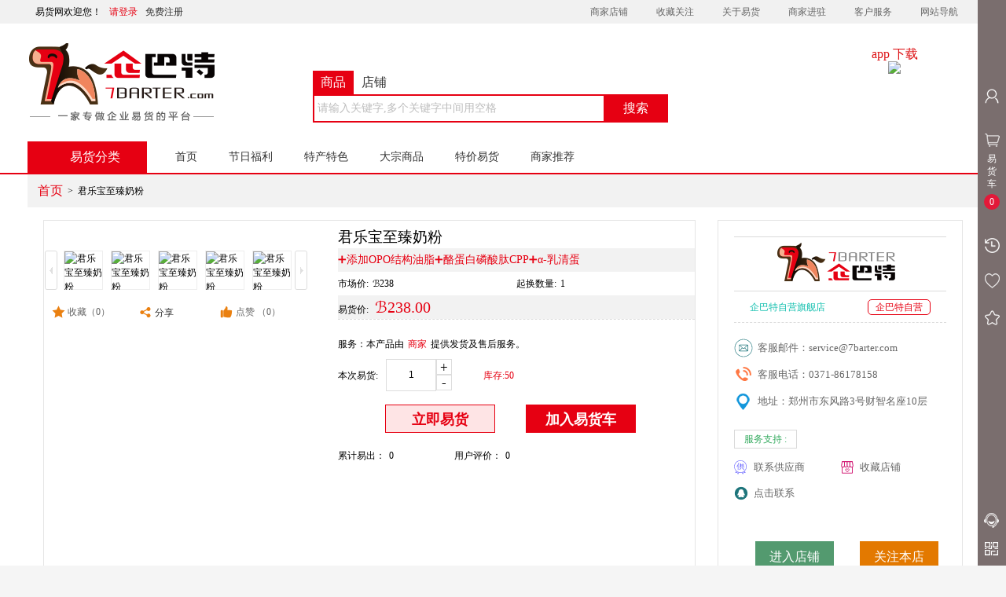

--- FILE ---
content_type: text/html; charset=utf-8
request_url: http://www.7barter.com/goods-2538.html
body_size: 24492
content:

<!DOCTYPE html>
<html lang="en">
<head>
<meta name="Generator" content="QBT v1-1" />
    <meta charset="utf-8">
    <title>君乐宝至臻奶粉_企巴特易货网</title>
    <meta name="keywords" content="君乐宝至臻奶粉">
    <meta name="description" content="君乐宝至臻奶粉_企巴特现代易货/易货贸易/易货平台/易货师/易货网/易货电商/物物交换/以物易物  ">
    <link href="themes/qbt/css/style.css" type="text/css" rel="stylesheet">
    <link href="themes/qbt/css/base.css" type="text/css" rel="stylesheet">
    <link href="themes/qbt/css/sanjisousuo.css" type="text/css" rel="stylesheet">
    <link rel="stylesheet" type="text/css" href="themes/qbt/css/shangpinxiangqingye.css"/>
    <script type="text/javascript" src="themes/qbt/js/jquery-1.12.0.min.js"></script>
    <script type="text/javascript" src="themes/qbt/js/shangpinxiangqing.js"></script>
    <script type="text/javascript" src="themes/qbt/js/jquery-lazyload.js"></script>
    <script type="text/javascript" src="js/jquery.json.js"></script><script type="text/javascript" src="js/transport.js"></script>    <script type="text/javascript" src="js/common.js"></script></head>
<body>
<header>
    
    <script>
(function(){
    var bp = document.createElement('script');
    var curProtocol = window.location.protocol.split(':')[0];
    if (curProtocol === 'https') {
        bp.src = 'https://zz.bdstatic.com/linksubmit/push.js';
    }
    else {
        bp.src = 'http://push.zhanzhang.baidu.com/push.js';
    }
    var s = document.getElementsByTagName("script")[0];
    s.parentNode.insertBefore(bp, s);
})();
</script>
<script>(function(){
var src = (document.location.protocol == "http:") ? "http://js.passport.qihucdn.com/11.0.1.js?231385e229ab9911a7ba494330c73abc":"https://jspassport.ssl.qhimg.com/11.0.1.js?231385e229ab9911a7ba494330c73abc";
document.write('<script src="' + src + '" id="sozz"><\/script>');
})();
</script>
<div class="head">
    <div class="cont">
        
        <div class="head-left">
                <h3>易货网欢迎您！</h3>
    <h3><a href="user.php" class="h" style="color:#e60012" >请登录</a></h3>
    <h3><a href="register.php" >免费注册</a></h3>
        </div>
        
        
            <script type="text/javascript">
                function showTab(x){
                    document.getElementById("tit"+x).className="title_a";
                    document.getElementById("top-menu"+x).style.display="block";
                }
                function closeTab(x){
                    document.getElementById("tit"+x).className="";
                    document.getElementById("top-menu"+x).style.display="none";
                }
            </script>
        
        
        <div class="fr">
            <ul>
                <li id="tit1" class><a href="javascript:void(0)" onMouseOver="showTab(1);" onMouseOut="closeTab(1);">商家店铺</a></li>
                <li id="tit2" class><a href="javascript:void(0)" onMouseOver="showTab(2);" onMouseOut="closeTab(2);">收藏关注</a></li>
                <li id="tit3" class><a href="javascript:void(0)" onMouseOver="showTab(3);" onMouseOut="closeTab(3);">关于易货</a></li>
                <li id="tit4" class><a href="javascript:void(0)" onMouseOver="showTab(4);" onMouseOut="closeTab(4);">商家进驻</a></li>
                <li id="tit5" class><a href="javascript:void(0)" onMouseOver="showTab(5);" onMouseOut="closeTab(5);">客户服务</a></li>
                <li id="tit6" class><a href="javascript:void(0)" onMouseOver="showTab(6);" onMouseOut="closeTab(6);">网站导航</a></li>
            </ul>
            
            <div id="top-menu1" class="hidden-box hidden1" onMouseOver="showTab(1);" onMouseOut="closeTab(1);" style="display:none;">
                <div class="showmenu-2016">
                    <ul>
                        <li><a href="user.php">店铺首页</a></li>
                        <li><a href="user.php?act=order_list">易货订单</a></li>
                        <li><a href="user.php?act=account_log">账户余额</a></li>
                        <li><a href="user.php">商家等级</a></li>
                    </ul>
                </div>
            </div>
            <div id="top-menu2" class="hidden-box hidden2" onMouseOver="showTab(2);" onMouseOut="closeTab(2);" style="display:none;">
                <div class="showmenu-2016">
                    <ul>
                        <li><a href="user.php?act=collection_list">商品关注</a></li>
                        <li><a href="user.php?act=follow_shop">店铺关注</a></li>
                    </ul>
                </div>
            </div>
            <div id="top-menu3" class="hidden-box hidden3" onMouseOver="showTab(3);" onMouseOut="closeTab(3);" style="display:none;">
                <div class="showmenu-2016">
                    <ul>
                        <li><a href="big-forum-kepu.html">易货科普</a></li>
                        <li><a href="big-forum-zatan.html">易货杂谈</a></li>
                    </ul>
                </div>
            </div>
            <div id="top-menu4" class="hidden-box hidden4" onMouseOver="showTab(4);" onMouseOut="closeTab(4);" style="display:none;">
                <div class="showmenu-2016">
                    <ul>
                        <li><a href="supplier_ruzhu1.php?act=ruzhuliucheng">入驻流程</a></li>
                        <li><a href="help-index-10.html">会员晋级</a></li>
                        <li><a href="help-index-209.html">易货公约</a></li>
                    </ul>
                </div>
            </div>
            <div id="top-menu5" class="hidden-box hidden5" onMouseOver="showTab(5);" onMouseOut="closeTab(5);" style="display:none;">
                <div class="showmenu-2016">
                    <ul>
                        <li><a href="#">易货保障</a></li>
                        <li><a href="help-index-72.html">常见问题</a></li>
                        <li><a href="#">在线咨询</a></li>
                        <li><a href="#">投诉建议</a></li>
                    </ul>
                </div>
            </div>
            <div id="top-menu6" class="hidden-box hidden6" onMouseOver="showTab(6);" onMouseOut="closeTab(6);" style="display:none;">
                <div class="showmenu-2016">
                    <ul>
                        <li><a href="/">企巴特首页</a></li>
                        <li><a href="about_us.php?act=guanyuwomen">关于企巴特</a></li>
                        <li><a href="supplier_ruzhu1.php?act=ruzhu1">商家进驻</a></li>
                        <li><a href="supplier_ruzhu1.php?act=hezuomoshi">合作专区</a></li>
                        <li><a href="big-forum.html">易货大讲堂</a></li>
                    </ul>
                </div>
            </div>
        </div>
        <div class="clearfix"></div>
    </div>
</div>
<div class="search-warp">
    
    <div class="logo-2016">
        <a href="/"><img src="themes/qbt/images/btlogo02.png" alt="企巴特易货网" width="240" height="110" title="企巴特易货网"></a>
    </div>
    
    <form method="get" name="searchForm" id="searchForm" action="search.php">
        <input type='hidden' name='type' id="searchtype" value="0">
        <div class="search">
            <ul class="search-725">
                <li class="shangpin" num="0"><a>商品</a></li>
                <li class="" num="1"><a>店铺</a></li>
            </ul>
            <div class="search-2016">
                <div class="form">
                    <input class="input-722" name="keywords" id="keyword" type="text" size="20" value="" placeholder="请输入关键字,多个关键字中间用空格" onFocus="this.value=''">
                    <input type="submit" value="搜索" class="button-722">
                </div>
            </div>
        </div>
    </form>
    
    
        <script>
            // 搜索切换
            $(document).ready(function(){
                $(".search-725 li").each(function(index){                       //检索文本类名目录
                    var liNode = $(this);                                       // 声明当前变量
                    $(this).mouseover(function() {                              //鼠标移动事件
                        timoutid=setTimeout(function(){                           //计算当前所有标签
                            $(".search-725 li.shangpin").removeClass("shangpin");   // 在前面标签中移除一个后面的标签
                            liNode.addClass("shangpin");                           //给当前变量添加一个类名
                            $('#searchtype').val(liNode.attr('num'));
                            if($('#searchtype').val() == 0)
                            {
                                $("#searchForm").attr('action','search.php');
                                $("#searchtype").val('0');
                            }
                            else
                            {
                                $("#searchForm").attr('action','stores.php');
                                $("#searchtype").val('1');
                            }
                        } ,100);
                    }).mouseout(function() {                                   //鼠标移除事件
                        clearTimeout(timoutid);                                 //清除当前标签
                    });
                })
            });
        </script>
    
        <div class="new-725">
		<div>
			<p>app 下载</p>
			<img src="http://img.7barter.com/qbtpc/red-code.png"/>
		</div>
		<!-- 头部右边轮播
        <a href="about_us.php?act=gongsixinwen" target="_blank">
		
            <ul class="ban">
                <li><img src="themes/qbt/images/180_2709.png" style="height:130px;width:214px;" alt="易货秘籍" title="易货秘籍"></li>
                <li><img src="themes/qbt/images/271_1702.png" style="height:130px;width:214px;" alt="易货宝典" title="易货宝典"></li>
                <li><img src="themes/qbt/images/280_170b.png" style="height:130px;width:214px;" alt="易货平台" title="易货平台"></li>
                <li><img src="themes/qbt/images/180_2709.png" style="height:130px;width:214px;" alt="易货" title="易货"></li>
            </ul>
        </a>
		--!>
    </div>
        <span class="clearfix"></span>
</div>    
    <div class="nva">
    <div class="navbox">
        <div class="nav-2016">
            <div id="nav-2015">
                <div id="category-2015">
                    <div class="ld">
                        <h2>易货分类<!--<b></b>--></h2>
                    </div>
                    <div id="allsort">
                                                    <div class="item" onMouseOver="this.className='item on' "  onmouseleave="this.className='item'">
    					<span>
                        <div class="i"><img src="themes/qbt/images/icon/1.png"></div>
                        <h3 class="first-f"><a href="category-5-b0.html" target="_blank">食品饮料</a></h3></span>
                                <div class="i-mc">
                                    <div class="fore1">
                                        <div class="top-t">
                                                                                            <a href="category-5-b0.html#meijiu" target="_blank">美酒 <i>></i></a>
                                                                                            <a href="category-5-b0.html#chayeyinpin" target="_blank">茶叶饮品 <i>></i></a>
                                                                                            <a href="category-5-b0.html#liangyouganhuo" target="_blank">粮油干货 <i>></i></a>
                                                                                            <a href="category-5-b0.html#shengxianguoshu" target="_blank">生鲜果蔬 <i>></i></a>
                                                                                            <a href="category-5-b0.html#rupingaodian" target="_blank">乳品糕点 <i>></i></a>
                                                                                            <a href="category-5-b0.html#qitameiwei" target="_blank">其他美味 <i>></i></a>
                                                                                    </div>
                                                                                    <dl>
                                                <dt><a href="category-182-b0.html">美酒</a><i>></i></dt>
                                                <dd>
                                                                                                            <li><a href="category-218-b0.html" target="_blank">白酒</a></li>
                                                                                                            <li><a href="category-215-b0.html" target="_blank">啤酒</a></li>
                                                                                                            <li><a href="category-216-b0.html" target="_blank">红酒</a></li>
                                                                                                            <li><a href="category-217-b0.html" target="_blank">黄酒</a></li>
                                                                                                            <li><a href="category-219-b0.html" target="_blank">滋补酒</a></li>
                                                                                                    </dd>
                                            </dl>
                                                                                    <dl>
                                                <dt><a href="category-178-b0.html">茶叶</a><i>></i></dt>
                                                <dd>
                                                                                                            <li><a href="category-591-b0.html" target="_blank">保健茶</a></li>
                                                                                                            <li><a href="category-183-b0.html" target="_blank">绿茶</a></li>
                                                                                                            <li><a href="category-184-b0.html" target="_blank">红茶</a></li>
                                                                                                            <li><a href="category-185-b0.html" target="_blank">黑茶</a></li>
                                                                                                            <li><a href="category-186-b0.html" target="_blank">白茶</a></li>
                                                                                                    </dd>
                                            </dl>
                                                                                    <dl>
                                                <dt><a href="category-181-b0.html">饮品</a><i>></i></dt>
                                                <dd>
                                                                                                            <li><a href="category-207-b0.html" target="_blank">碳酸饮料</a></li>
                                                                                                            <li><a href="category-208-b0.html" target="_blank">功能饮料</a></li>
                                                                                                            <li><a href="category-209-b0.html" target="_blank">纯水饮料</a></li>
                                                                                                            <li><a href="category-210-b0.html" target="_blank">果汁饮料</a></li>
                                                                                                            <li><a href="category-211-b0.html" target="_blank">含乳饮料</a></li>
                                                                                                            <li><a href="category-212-b0.html" target="_blank">茶类饮料</a></li>
                                                                                                    </dd>
                                            </dl>
                                                                                    <dl>
                                                <dt><a href="category-179-b0.html">粮油</a><i>></i></dt>
                                                <dd>
                                                                                                            <li><a href="category-191-b0.html" target="_blank">食用油</a></li>
                                                                                                            <li><a href="category-192-b0.html" target="_blank">米面</a></li>
                                                                                                            <li><a href="category-193-b0.html" target="_blank">杂粮</a></li>
                                                                                                    </dd>
                                            </dl>
                                                                                    <dl>
                                                <dt><a href="category-180-b0.html">干货</a><i>></i></dt>
                                                <dd>
                                                                                                            <li><a href="category-199-b0.html" target="_blank">干菜类</a></li>
                                                                                                            <li><a href="category-200-b0.html" target="_blank">坚果类</a></li>
                                                                                                            <li><a href="category-201-b0.html" target="_blank">果脯类</a></li>
                                                                                                            <li><a href="category-202-b0.html" target="_blank">炒货类</a></li>
                                                                                                    </dd>
                                            </dl>
                                                                                    <dl>
                                                <dt><a href="category-366-b0.html">生鲜</a><i>></i></dt>
                                                <dd>
                                                                                                            <li><a href="category-371-b0.html" target="_blank">肉类</a></li>
                                                                                                            <li><a href="category-372-b0.html" target="_blank">蛋类</a></li>
                                                                                                            <li><a href="category-373-b0.html" target="_blank">水产</a></li>
                                                                                                    </dd>
                                            </dl>
                                                                                    <dl>
                                                <dt><a href="category-367-b0.html">果蔬</a><i>></i></dt>
                                                <dd>
                                                                                                            <li><a href="category-374-b0.html" target="_blank">水果</a></li>
                                                                                                            <li><a href="category-375-b0.html" target="_blank">绿叶蔬菜</a></li>
                                                                                                            <li><a href="category-376-b0.html" target="_blank">根茎蔬菜</a></li>
                                                                                                    </dd>
                                            </dl>
                                                                                    <dl>
                                                <dt><a href="category-368-b0.html">乳品</a><i>></i></dt>
                                                <dd>
                                                                                                            <li><a href="category-377-b0.html" target="_blank">液态奶</a></li>
                                                                                                            <li><a href="category-378-b0.html" target="_blank">奶粉</a></li>
                                                                                                            <li><a href="category-379-b0.html" target="_blank">奶制品</a></li>
                                                                                                    </dd>
                                            </dl>
                                                                                    <dl>
                                                <dt><a href="category-369-b0.html">糕点</a><i>></i></dt>
                                                <dd>
                                                                                                            <li><a href="category-380-b0.html" target="_blank">蛋糕</a></li>
                                                                                                            <li><a href="category-381-b0.html" target="_blank">饼干</a></li>
                                                                                                            <li><a href="category-382-b0.html" target="_blank">零食</a></li>
                                                                                                            <li><a href="category-571-b0.html" target="_blank">零食散装</a></li>
                                                                                                    </dd>
                                            </dl>
                                                                                    <dl>
                                                <dt><a href="category-370-b0.html">其他</a><i>></i></dt>
                                                <dd>
                                                                                                            <li><a href="category-383-b0.html" target="_blank">果酱</a></li>
                                                                                                            <li><a href="category-384-b0.html" target="_blank">奶油</a></li>
                                                                                                            <li><a href="category-385-b0.html" target="_blank">香菇酱</a></li>
                                                                                                            <li><a href="category-582-b0.html" target="_blank">方便食品</a></li>
                                                                                                            <li><a href="category-584-b0.html" target="_blank">卫生纸</a></li>
                                                                                                    </dd>
                                            </dl>
                                                                            </div>
                                    <div class="images-2016">
                                                                                                                                    <a href="/goods-1401.html" target="_blank">
                                                    <img src="data/afficheimg/1513130137936025425.png" width="168" height="134">
                                                </a>
                                                                                                                                                                                <a href="" target="_blank">
                                                    <img src="data/afficheimg/1487547021544883684.png" width="168" height="134">
                                                </a>
                                                                                                                                                                                <a href="" target="_blank">
                                                    <img src="data/afficheimg/1487547042832496166.png" width="168" height="134">
                                                </a>
                                                                                                                                                                                                            </div>
                                </div>
                            </div>
                                                    <div class="item" onMouseOver="this.className='item on'"  onmouseleave="this.className='item'">
    					<span>
                        <div class="i"><img src="themes/qbt/images/icon/2.png"></div>
                        <h3 ><a href="category-4-b0.html" target="_blank">美味佳肴</a></h3></span>
                                <div class="i-mc">
                                    <div class="fore1">
                                        <div class="top-t">
                                                                                            <a href="category-4-b0.html#zhongcan" target="_blank">中餐 <i>></i></a>
                                                                                            <a href="category-4-b0.html#xican" target="_blank">西餐 <i>></i></a>
                                                                                            <a href="category-4-b0.html#zizhu" target="_blank">自助 <i>></i></a>
                                                                                            <a href="category-4-b0.html#tesecaixi" target="_blank">特色菜系 <i>></i></a>
                                                                                            <a href="category-4-b0.html#yinba" target="_blank">饮吧 <i>></i></a>
                                                                                    </div>
                                                                                    <dl>
                                                <dt><a href="category-144-b0.html">中餐</a><i>></i></dt>
                                                <dd>
                                                                                                            <li><a href="category-148-b0.html" target="_blank">炒菜</a></li>
                                                                                                            <li><a href="category-149-b0.html" target="_blank">火锅</a></li>
                                                                                                            <li><a href="category-150-b0.html" target="_blank">海鲜</a></li>
                                                                                                            <li><a href="category-151-b0.html" target="_blank">烤肉</a></li>
                                                                                                            <li><a href="category-152-b0.html" target="_blank">宴请</a></li>
                                                                                                            <li><a href="category-155-b0.html" target="_blank">农家</a></li>
                                                                                                    </dd>
                                            </dl>
                                                                                    <dl>
                                                <dt><a href="category-145-b0.html">西餐</a><i>></i></dt>
                                                <dd>
                                                                                                            <li><a href="category-156-b0.html" target="_blank">牛排</a></li>
                                                                                                            <li><a href="category-157-b0.html" target="_blank">韩国料理</a></li>
                                                                                                            <li><a href="category-158-b0.html" target="_blank">日本料理</a></li>
                                                                                                            <li><a href="category-159-b0.html" target="_blank">泰国菜</a></li>
                                                                                                    </dd>
                                            </dl>
                                                                                    <dl>
                                                <dt><a href="category-146-b0.html">自助</a><i>></i></dt>
                                                <dd>
                                                                                                            <li><a href="category-170-b0.html" target="_blank">高档</a></li>
                                                                                                            <li><a href="category-171-b0.html" target="_blank">中档</a></li>
                                                                                                            <li><a href="category-172-b0.html" target="_blank">普通</a></li>
                                                                                                    </dd>
                                            </dl>
                                                                                    <dl>
                                                <dt><a href="category-147-b0.html">特色菜系</a><i>></i></dt>
                                                <dd>
                                                                                                            <li><a href="category-164-b0.html" target="_blank">豫菜</a></li>
                                                                                                            <li><a href="category-165-b0.html" target="_blank">川菜</a></li>
                                                                                                            <li><a href="category-166-b0.html" target="_blank">粤菜</a></li>
                                                                                                            <li><a href="category-167-b0.html" target="_blank">湘菜</a></li>
                                                                                                            <li><a href="category-168-b0.html" target="_blank">浙菜</a></li>
                                                                                                            <li><a href="category-169-b0.html" target="_blank">鲁菜</a></li>
                                                                                                            <li><a href="category-387-b0.html" target="_blank">徽菜</a></li>
                                                                                                    </dd>
                                            </dl>
                                                                                    <dl>
                                                <dt><a href="category-386-b0.html">饮吧</a><i>></i></dt>
                                                <dd>
                                                                                                            <li><a href="category-388-b0.html" target="_blank">咖啡馆</a></li>
                                                                                                            <li><a href="category-389-b0.html" target="_blank">茶楼</a></li>
                                                                                                            <li><a href="category-390-b0.html" target="_blank">酒吧</a></li>
                                                                                                            <li><a href="category-391-b0.html" target="_blank">休闲吧</a></li>
                                                                                                    </dd>
                                            </dl>
                                                                            </div>
                                    <div class="images-2016">
                                                                                                                                    <a href="" target="_blank">
                                                    <img src="data/afficheimg/1487803159734336754.png" width="168" height="134">
                                                </a>
                                                                                                                                                                                <a href="" target="_blank">
                                                    <img src="data/afficheimg/1487803177252582965.png" width="168" height="134">
                                                </a>
                                                                                                                                                                                <a href="" target="_blank">
                                                    <img src="data/afficheimg/1487803333895638341.png" width="168" height="134">
                                                </a>
                                                                                                                        </div>
                                </div>
                            </div>
                                                    <div class="item" onMouseOver="this.className='item on'"  onmouseleave="this.className='item'">
    					<span>
                        <div class="i"><img src="themes/qbt/images/icon/3.png"></div>
                        <h3 ><a href="category-358-b0.html" target="_blank">娱乐健身</a></h3></span>
                                <div class="i-mc">
                                    <div class="fore1">
                                        <div class="top-t">
                                                                                            <a href="category-358-b0.html#shiting" target="_blank">视听 <i>></i></a>
                                                                                            <a href="category-358-b0.html#xiangshou" target="_blank">享受 <i>></i></a>
                                                                                            <a href="category-358-b0.html#yundong" target="_blank">运动 <i>></i></a>
                                                                                            <a href="category-358-b0.html#qixing" target="_blank">骑行 <i>></i></a>
                                                                                    </div>
                                                                                    <dl>
                                                <dt><a href="category-392-b0.html">视听</a><i>></i></dt>
                                                <dd>
                                                                                                            <li><a href="category-396-b0.html" target="_blank">电影</a></li>
                                                                                                            <li><a href="category-397-b0.html" target="_blank">KTV</a></li>
                                                                                                            <li><a href="category-398-b0.html" target="_blank">电玩</a></li>
                                                                                                            <li><a href="category-399-b0.html" target="_blank">曲艺馆</a></li>
                                                                                                            <li><a href="category-400-b0.html" target="_blank">专场汇演</a></li>
                                                                                                    </dd>
                                            </dl>
                                                                                    <dl>
                                                <dt><a href="category-393-b0.html">享受</a><i>></i></dt>
                                                <dd>
                                                                                                            <li><a href="category-401-b0.html" target="_blank">足浴</a></li>
                                                                                                            <li><a href="category-402-b0.html" target="_blank">温泉</a></li>
                                                                                                            <li><a href="category-403-b0.html" target="_blank">按摩</a></li>
                                                                                                            <li><a href="category-404-b0.html" target="_blank">养颜</a></li>
                                                                                                            <li><a href="category-405-b0.html" target="_blank">理疗</a></li>
                                                                                                    </dd>
                                            </dl>
                                                                                    <dl>
                                                <dt><a href="category-394-b0.html">运动</a><i>></i></dt>
                                                <dd>
                                                                                                            <li><a href="category-406-b0.html" target="_blank">健身</a></li>
                                                                                                            <li><a href="category-407-b0.html" target="_blank">球类</a></li>
                                                                                                            <li><a href="category-408-b0.html" target="_blank">棋牌</a></li>
                                                                                                            <li><a href="category-409-b0.html" target="_blank">户外</a></li>
                                                                                                            <li><a href="category-410-b0.html" target="_blank">竞技</a></li>
                                                                                                    </dd>
                                            </dl>
                                                                                    <dl>
                                                <dt><a href="category-395-b0.html">骑行</a><i>></i></dt>
                                                <dd>
                                                                                                            <li><a href="category-411-b0.html" target="_blank">自行车</a></li>
                                                                                                            <li><a href="category-412-b0.html" target="_blank">电动车</a></li>
                                                                                                            <li><a href="category-413-b0.html" target="_blank">平衡车</a></li>
                                                                                                            <li><a href="category-414-b0.html" target="_blank">老年代步车</a></li>
                                                                                                    </dd>
                                            </dl>
                                                                            </div>
                                    <div class="images-2016">
                                                                                                                                    <a href="" target="_blank">
                                                    <img src="data/afficheimg/1487805848440630328.png" width="168" height="134">
                                                </a>
                                                                                                                                                                                <a href="" target="_blank">
                                                    <img src="data/afficheimg/1487805865488451378.png" width="168" height="134">
                                                </a>
                                                                                                                                                                                <a href="" target="_blank">
                                                    <img src="data/afficheimg/1487805891159852436.png" width="168" height="134">
                                                </a>
                                                                                                                        </div>
                                </div>
                            </div>
                                                    <div class="item" onMouseOver="this.className='item on'"  onmouseleave="this.className='item'">
    					<span>
                        <div class="i"><img src="themes/qbt/images/icon/4.png"></div>
                        <h3 ><a href="category-6-b0.html" target="_blank">游玩行宿</a></h3></span>
                                <div class="i-mc">
                                    <div class="fore1">
                                        <div class="top-t">
                                                                                            <a href="category-6-b0.html#jingdianmenpiao" target="_blank">景点门票 <i>></i></a>
                                                                                            <a href="category-6-b0.html#zhutileyuanteseyouwan" target="_blank">主题乐园 <i>></i></a>
                                                                                            <a href="category-6-b0.html#zhutileyuanteseyouwan" target="_blank">特色游玩 <i>></i></a>
                                                                                            <a href="category-6-b0.html#lvyouzhuanxian" target="_blank">旅游专线 <i>></i></a>
                                                                                            <a href="category-6-b0.html#nongjiale" target="_blank">农家乐 <i>></i></a>
                                                                                            <a href="category-6-b0.html#chuxingzhusu" target="_blank">出行住宿 <i>></i></a>
                                                                                    </div>
                                                                                    <dl>
                                                <dt><a href="category-306-b0.html">景点门票</a><i>></i></dt>
                                                <dd>
                                                                                                            <li><a href="category-312-b0.html" target="_blank">山水景点</a></li>
                                                                                                            <li><a href="category-313-b0.html" target="_blank">人文景点</a></li>
                                                                                                            <li><a href="category-314-b0.html" target="_blank">自然奇观</a></li>
                                                                                                            <li><a href="category-315-b0.html" target="_blank">历史古迹</a></li>
                                                                                                            <li><a href="category-316-b0.html" target="_blank">人造景观</a></li>
                                                                                                    </dd>
                                            </dl>
                                                                                    <dl>
                                                <dt><a href="category-307-b0.html">主题乐园</a><i>></i></dt>
                                                <dd>
                                                                                                            <li><a href="category-320-b0.html" target="_blank">游乐园</a></li>
                                                                                                            <li><a href="category-321-b0.html" target="_blank">动植物园</a></li>
                                                                                                            <li><a href="category-322-b0.html" target="_blank">海洋馆</a></li>
                                                                                                    </dd>
                                            </dl>
                                                                                    <dl>
                                                <dt><a href="category-308-b0.html">特色游玩</a><i>></i></dt>
                                                <dd>
                                                                                                            <li><a href="category-328-b0.html" target="_blank">滑雪</a></li>
                                                                                                            <li><a href="category-329-b0.html" target="_blank">漂流</a></li>
                                                                                                            <li><a href="category-330-b0.html" target="_blank">探险</a></li>
                                                                                                            <li><a href="category-331-b0.html" target="_blank">玩水</a></li>
                                                                                                    </dd>
                                            </dl>
                                                                                    <dl>
                                                <dt><a href="category-309-b0.html">旅游专线</a><i>></i></dt>
                                                <dd>
                                                                                                            <li><a href="category-334-b0.html" target="_blank">国内游</a></li>
                                                                                                            <li><a href="category-335-b0.html" target="_blank">国外游</a></li>
                                                                                                            <li><a href="category-336-b0.html" target="_blank">老年团</a></li>
                                                                                                            <li><a href="category-337-b0.html" target="_blank">夏令营</a></li>
                                                                                                            <li><a href="category-338-b0.html" target="_blank">专题团</a></li>
                                                                                                    </dd>
                                            </dl>
                                                                                    <dl>
                                                <dt><a href="category-310-b0.html">农家乐</a><i>></i></dt>
                                                <dd>
                                                                                                            <li><a href="category-342-b0.html" target="_blank">蔬菜采摘</a></li>
                                                                                                            <li><a href="category-343-b0.html" target="_blank">水果采摘</a></li>
                                                                                                            <li><a href="category-344-b0.html" target="_blank">特色采摘</a></li>
                                                                                                            <li><a href="category-345-b0.html" target="_blank">农家风情</a></li>
                                                                                                    </dd>
                                            </dl>
                                                                                    <dl>
                                                <dt><a href="category-311-b0.html">出行服务</a><i>></i></dt>
                                                <dd>
                                                                                                            <li><a href="category-350-b0.html" target="_blank">包车</a></li>
                                                                                                            <li><a href="category-351-b0.html" target="_blank">叫车</a></li>
                                                                                                            <li><a href="category-352-b0.html" target="_blank">导游</a></li>
                                                                                                    </dd>
                                            </dl>
                                                                                    <dl>
                                                <dt><a href="category-415-b0.html">宾馆住宿</a><i>></i></dt>
                                                <dd>
                                                                                                            <li><a href="category-416-b0.html" target="_blank">经济型</a></li>
                                                                                                            <li><a href="category-417-b0.html" target="_blank">豪华型</a></li>
                                                                                                            <li><a href="category-418-b0.html" target="_blank">公寓型</a></li>
                                                                                                    </dd>
                                            </dl>
                                                                            </div>
                                    <div class="images-2016">
                                                                                                                                    <a href="" target="_blank">
                                                    <img src="data/afficheimg/1487810774119522717.png" width="168" height="134">
                                                </a>
                                                                                                                                                                                <a href="" target="_blank">
                                                    <img src="data/afficheimg/1487810808314984018.png" width="168" height="134">
                                                </a>
                                                                                                                                                                                <a href="" target="_blank">
                                                    <img src="data/afficheimg/1487810835398533045.png" width="168" height="134">
                                                </a>
                                                                                                                        </div>
                                </div>
                            </div>
                                                    <div class="item" onMouseOver="this.className='item on'"  onmouseleave="this.className='item'">
    					<span>
                        <div class="i"><img src="themes/qbt/images/icon/5.png"></div>
                        <h3 ><a href="category-2-b0.html" target="_blank">通信数码</a></h3></span>
                                <div class="i-mc">
                                    <div class="fore1">
                                        <div class="top-t">
                                                                                            <a href="category-2-b0.html#shouji" target="_blank">手机 <i>></i></a>
                                                                                            <a href="category-2-b0.html#yingyin" target="_blank">影音 <i>></i></a>
                                                                                            <a href="category-2-b0.html#chezai" target="_blank">车载 <i>></i></a>
                                                                                            <a href="category-2-b0.html#anfang" target="_blank">安防 <i>></i></a>
                                                                                            <a href="category-2-b0.html#tongxun" target="_blank">通讯 <i>></i></a>
                                                                                    </div>
                                                                                    <dl>
                                                <dt><a href="category-55-b0.html">手机</a><i>></i></dt>
                                                <dd>
                                                                                                            <li><a href="category-61-b0.html" target="_blank">苹果</a></li>
                                                                                                            <li><a href="category-62-b0.html" target="_blank">华为</a></li>
                                                                                                            <li><a href="category-63-b0.html" target="_blank">三星</a></li>
                                                                                                            <li><a href="category-64-b0.html" target="_blank">小米</a></li>
                                                                                                            <li><a href="category-65-b0.html" target="_blank">魅族</a></li>
                                                                                                            <li><a href="category-66-b0.html" target="_blank">OPPO</a></li>
                                                                                                            <li><a href="category-67-b0.html" target="_blank">VIVO</a></li>
                                                                                                    </dd>
                                            </dl>
                                                                                    <dl>
                                                <dt><a href="category-57-b0.html">影音</a><i>></i></dt>
                                                <dd>
                                                                                                            <li><a href="category-77-b0.html" target="_blank">相机</a></li>
                                                                                                            <li><a href="category-78-b0.html" target="_blank">摄像机</a></li>
                                                                                                            <li><a href="category-79-b0.html" target="_blank">对讲机</a></li>
                                                                                                            <li><a href="category-80-b0.html" target="_blank">音箱</a></li>
                                                                                                            <li><a href="category-81-b0.html" target="_blank">家庭影院</a></li>
                                                                                                    </dd>
                                            </dl>
                                                                                    <dl>
                                                <dt><a href="category-58-b0.html">车载</a><i>></i></dt>
                                                <dd>
                                                                                                            <li><a href="category-85-b0.html" target="_blank">导航仪</a></li>
                                                                                                            <li><a href="category-86-b0.html" target="_blank">行车记录仪</a></li>
                                                                                                            <li><a href="category-87-b0.html" target="_blank">倒车雷达</a></li>
                                                                                                            <li><a href="category-88-b0.html" target="_blank">电子狗</a></li>
                                                                                                    </dd>
                                            </dl>
                                                                                    <dl>
                                                <dt><a href="category-59-b0.html">安防</a><i>></i></dt>
                                                <dd>
                                                                                                            <li><a href="category-93-b0.html" target="_blank">视频监控</a></li>
                                                                                                            <li><a href="category-94-b0.html" target="_blank">报警设备</a></li>
                                                                                                            <li><a href="category-95-b0.html" target="_blank">防盗系统</a></li>
                                                                                                            <li><a href="category-96-b0.html" target="_blank">门禁考勤</a></li>
                                                                                                    </dd>
                                            </dl>
                                                                                    <dl>
                                                <dt><a href="category-572-b0.html">通讯</a><i>></i></dt>
                                                <dd>
                                                                                                    </dd>
                                            </dl>
                                                                            </div>
                                    <div class="images-2016">
                                                                                                                                    <a href="" target="_blank">
                                                    <img src="data/afficheimg/1487813658600693849.png" width="168" height="134">
                                                </a>
                                                                                                                                                                                <a href="" target="_blank">
                                                    <img src="data/afficheimg/1487812324810865412.png" width="168" height="134">
                                                </a>
                                                                                                                                                                                <a href="" target="_blank">
                                                    <img src="data/afficheimg/1487813746461628525.png" width="168" height="134">
                                                </a>
                                                                                                                        </div>
                                </div>
                            </div>
                                                    <div class="item" onMouseOver="this.className='item on'"  onmouseleave="this.className='item'">
    					<span>
                        <div class="i"><img src="themes/qbt/images/icon/6.png"></div>
                        <h3 ><a href="category-3-b0.html" target="_blank">办公配套</a></h3></span>
                                <div class="i-mc">
                                    <div class="fore1">
                                        <div class="top-t">
                                                                                            <a href="category-3-b0.html#jijianlei" target="_blank">机件类 <i>></i></a>
                                                                                            <a href="category-3-b0.html#haocailei" target="_blank">耗材类 <i>></i></a>
                                                                                            <a href="category-3-b0.html#baifanglei" target="_blank">摆放类 <i>></i></a>
                                                                                            <a href="category-3-b0.html#ruanjianlei" target="_blank">软件类 <i>></i></a>
                                                                                    </div>
                                                                                    <dl>
                                                <dt><a href="category-113-b0.html">机件类</a><i>></i></dt>
                                                <dd>
                                                                                                            <li><a href="category-136-b0.html" target="_blank">电脑</a></li>
                                                                                                            <li><a href="category-137-b0.html" target="_blank">打印机</a></li>
                                                                                                            <li><a href="category-138-b0.html" target="_blank">传真机</a></li>
                                                                                                            <li><a href="category-139-b0.html" target="_blank">考勤机</a></li>
                                                                                                            <li><a href="category-140-b0.html" target="_blank">投影仪</a></li>
                                                                                                            <li><a href="category-141-b0.html" target="_blank">一体机</a></li>
                                                                                                            <li><a href="category-142-b0.html" target="_blank">收银机</a></li>
                                                                                                            <li><a href="category-143-b0.html" target="_blank">粉碎机</a></li>
                                                                                                            <li><a href="category-419-b0.html" target="_blank">中央空调</a></li>
                                                                                                    </dd>
                                            </dl>
                                                                                    <dl>
                                                <dt><a href="category-109-b0.html">耗材类</a><i>></i></dt>
                                                <dd>
                                                                                                            <li><a href="category-114-b0.html" target="_blank">纸张</a></li>
                                                                                                            <li><a href="category-115-b0.html" target="_blank">文具</a></li>
                                                                                                            <li><a href="category-116-b0.html" target="_blank">耗材</a></li>
                                                                                                            <li><a href="category-117-b0.html" target="_blank">企业工装</a></li>
                                                                                                    </dd>
                                            </dl>
                                                                                    <dl>
                                                <dt><a href="category-110-b0.html">摆放类</a><i>></i></dt>
                                                <dd>
                                                                                                            <li><a href="category-420-b0.html" target="_blank">办公桌椅</a></li>
                                                                                                            <li><a href="category-120-b0.html" target="_blank">保险柜</a></li>
                                                                                                            <li><a href="category-121-b0.html" target="_blank">文件柜</a></li>
                                                                                                            <li><a href="category-122-b0.html" target="_blank">工艺品</a></li>
                                                                                                            <li><a href="category-123-b0.html" target="_blank">匾额字画</a></li>
                                                                                                    </dd>
                                            </dl>
                                                                                    <dl>
                                                <dt><a href="category-111-b0.html">软件类</a><i>></i></dt>
                                                <dd>
                                                                                                            <li><a href="category-125-b0.html" target="_blank">办公自动化</a></li>
                                                                                                            <li><a href="category-126-b0.html" target="_blank">企业资源计划</a></li>
                                                                                                            <li><a href="category-127-b0.html" target="_blank">客户关系管理</a></li>
                                                                                                            <li><a href="category-128-b0.html" target="_blank">人力资源管理</a></li>
                                                                                                            <li><a href="category-129-b0.html" target="_blank">设备资源管理</a></li>
                                                                                                            <li><a href="category-130-b0.html" target="_blank">产品数据管理</a></li>
                                                                                                            <li><a href="category-131-b0.html" target="_blank">供应链管理</a></li>
                                                                                                    </dd>
                                            </dl>
                                                                            </div>
                                    <div class="images-2016">
                                                                                                                                    <a href="" target="_blank">
                                                    <img src="data/afficheimg/1487812588295247119.png" width="168" height="134">
                                                </a>
                                                                                                                                                                                <a href="" target="_blank">
                                                    <img src="data/afficheimg/1487812617647253440.png" width="168" height="134">
                                                </a>
                                                                                                                                                                                <a href="" target="_blank">
                                                    <img src="data/afficheimg/1487812648140512299.png" width="168" height="134">
                                                </a>
                                                                                                                        </div>
                                </div>
                            </div>
                                                    <div class="item" onMouseOver="this.className='item on'"  onmouseleave="this.className='item'">
    					<span>
                        <div class="i"><img src="themes/qbt/images/icon/7.png"></div>
                        <h3 ><a href="category-7-b0.html" target="_blank">生活家居</a></h3></span>
                                <div class="i-mc">
                                    <div class="fore1">
                                        <div class="top-t">
                                                                                            <a href="category-7-b0.html#jiashi" target="_blank">家饰 <i>></i></a>
                                                                                            <a href="category-7-b0.html#jiancai" target="_blank">建材 <i>></i></a>
                                                                                            <a href="category-7-b0.html#jiaju" target="_blank">家具 <i>></i></a>
                                                                                            <a href="category-7-b0.html#chuju" target="_blank">厨具 <i>></i></a>
                                                                                            <a href="category-7-b0.html#weijujiafang" target="_blank">卫具家纺 <i>></i></a>
                                                                                            <a href="category-7-b0.html#fushixiangbao" target="_blank">服饰箱包 <i>></i></a>
                                                                                    </div>
                                                                                    <dl>
                                                <dt><a href="category-271-b0.html">家具</a><i>></i></dt>
                                                <dd>
                                                                                                            <li><a href="category-276-b0.html" target="_blank">床具</a></li>
                                                                                                            <li><a href="category-277-b0.html" target="_blank">餐桌</a></li>
                                                                                                            <li><a href="category-278-b0.html" target="_blank">沙发</a></li>
                                                                                                            <li><a href="category-279-b0.html" target="_blank">衣柜</a></li>
                                                                                                    </dd>
                                            </dl>
                                                                                    <dl>
                                                <dt><a href="category-272-b0.html">厨具</a><i>></i></dt>
                                                <dd>
                                                                                                            <li><a href="category-282-b0.html" target="_blank">抽油烟机</a></li>
                                                                                                            <li><a href="category-283-b0.html" target="_blank">灶具</a></li>
                                                                                                            <li><a href="category-284-b0.html" target="_blank">洗碗机</a></li>
                                                                                                            <li><a href="category-285-b0.html" target="_blank">橱柜</a></li>
                                                                                                            <li><a href="category-286-b0.html" target="_blank">餐具</a></li>
                                                                                                    </dd>
                                            </dl>
                                                                                    <dl>
                                                <dt><a href="category-273-b0.html">卫具</a><i>></i></dt>
                                                <dd>
                                                                                                            <li><a href="category-289-b0.html" target="_blank">盥洗池</a></li>
                                                                                                            <li><a href="category-290-b0.html" target="_blank">浴缸</a></li>
                                                                                                            <li><a href="category-291-b0.html" target="_blank">洁具</a></li>
                                                                                                            <li><a href="category-292-b0.html" target="_blank">花洒</a></li>
                                                                                                    </dd>
                                            </dl>
                                                                                    <dl>
                                                <dt><a href="category-274-b0.html">家纺</a><i>></i></dt>
                                                <dd>
                                                                                                            <li><a href="category-298-b0.html" target="_blank">床上用品</a></li>
                                                                                                            <li><a href="category-299-b0.html" target="_blank">窗帘</a></li>
                                                                                                            <li><a href="category-300-b0.html" target="_blank">布艺</a></li>
                                                                                                            <li><a href="category-301-b0.html" target="_blank">地毯</a></li>
                                                                                                    </dd>
                                            </dl>
                                                                                    <dl>
                                                <dt><a href="category-421-b0.html">建材</a><i>></i></dt>
                                                <dd>
                                                                                                            <li><a href="category-423-b0.html" target="_blank">灯具</a></li>
                                                                                                            <li><a href="category-424-b0.html" target="_blank">壁纸</a></li>
                                                                                                            <li><a href="category-425-b0.html" target="_blank">油漆</a></li>
                                                                                                            <li><a href="category-426-b0.html" target="_blank">吊顶</a></li>
                                                                                                            <li><a href="category-427-b0.html" target="_blank">木地板</a></li>
                                                                                                            <li><a href="category-428-b0.html" target="_blank">瓷砖</a></li>
                                                                                                            <li><a href="category-429-b0.html" target="_blank">大理石</a></li>
                                                                                                    </dd>
                                            </dl>
                                                                                    <dl>
                                                <dt><a href="category-422-b0.html">家饰</a><i>></i></dt>
                                                <dd>
                                                                                                            <li><a href="category-430-b0.html" target="_blank">书画</a></li>
                                                                                                            <li><a href="category-431-b0.html" target="_blank">绿植</a></li>
                                                                                                            <li><a href="category-432-b0.html" target="_blank">工艺品</a></li>
                                                                                                            <li><a href="category-433-b0.html" target="_blank">玩具</a></li>
                                                                                                    </dd>
                                            </dl>
                                                                                    <dl>
                                                <dt><a href="category-574-b0.html">服饰</a><i>></i></dt>
                                                <dd>
                                                                                                            <li><a href="category-576-b0.html" target="_blank">服装</a></li>
                                                                                                            <li><a href="category-577-b0.html" target="_blank">鞋子</a></li>
                                                                                                            <li><a href="category-578-b0.html" target="_blank">配饰</a></li>
                                                                                                    </dd>
                                            </dl>
                                                                                    <dl>
                                                <dt><a href="category-575-b0.html">箱包</a><i>></i></dt>
                                                <dd>
                                                                                                            <li><a href="category-579-b0.html" target="_blank">男包</a></li>
                                                                                                            <li><a href="category-580-b0.html" target="_blank">女包</a></li>
                                                                                                            <li><a href="category-581-b0.html" target="_blank">功能箱包</a></li>
                                                                                                    </dd>
                                            </dl>
                                                                            </div>
                                    <div class="images-2016">
                                                                                                                                    <a href="" target="_blank">
                                                    <img src="data/afficheimg/1487727597201503555.png" width="168" height="134">
                                                </a>
                                                                                                                                                                                <a href="" target="_blank">
                                                    <img src="data/afficheimg/1487727633365302015.png" width="168" height="134">
                                                </a>
                                                                                                                                                                                <a href="" target="_blank">
                                                    <img src="data/afficheimg/1487727654686357589.png" width="168" height="134">
                                                </a>
                                                                                                                        </div>
                                </div>
                            </div>
                                                    <div class="item" onMouseOver="this.className='item on'"  onmouseleave="this.className='item'">
    					<span>
                        <div class="i"><img src="themes/qbt/images/icon/8.png"></div>
                        <h3 ><a href="category-359-b0.html" target="_blank">家电汽配</a></h3></span>
                                <div class="i-mc">
                                    <div class="fore1">
                                        <div class="top-t">
                                                                                            <a href="category-359-b0.html#dajiadian" target="_blank">大家电 <i>></i></a>
                                                                                            <a href="category-359-b0.html#xiaojiadian" target="_blank">小家电 <i>></i></a>
                                                                                            <a href="category-359-b0.html#qicheyongpin" target="_blank">汽车用品 <i>></i></a>
                                                                                            <a href="category-359-b0.html#qita" target="_blank">其他 <i>></i></a>
                                                                                            <a href="category-359-b0.html#qiche" target="_blank">汽车 <i>></i></a>
                                                                                    </div>
                                                                                    <dl>
                                                <dt><a href="category-434-b0.html">大家电</a><i>></i></dt>
                                                <dd>
                                                                                                            <li><a href="category-435-b0.html" target="_blank">空调</a></li>
                                                                                                            <li><a href="category-436-b0.html" target="_blank">冰箱</a></li>
                                                                                                            <li><a href="category-437-b0.html" target="_blank">洗衣机</a></li>
                                                                                                            <li><a href="category-438-b0.html" target="_blank">冰柜</a></li>
                                                                                                            <li><a href="category-439-b0.html" target="_blank">电视机</a></li>
                                                                                                            <li><a href="category-440-b0.html" target="_blank">电烤箱</a></li>
                                                                                                    </dd>
                                            </dl>
                                                                                    <dl>
                                                <dt><a href="category-441-b0.html">小家电</a><i>></i></dt>
                                                <dd>
                                                                                                            <li><a href="category-442-b0.html" target="_blank">微波炉</a></li>
                                                                                                            <li><a href="category-443-b0.html" target="_blank">电磁炉</a></li>
                                                                                                            <li><a href="category-444-b0.html" target="_blank">豆浆机</a></li>
                                                                                                            <li><a href="category-445-b0.html" target="_blank">榨汁机</a></li>
                                                                                                            <li><a href="category-446-b0.html" target="_blank">饮水机</a></li>
                                                                                                            <li><a href="category-447-b0.html" target="_blank">吸尘器</a></li>
                                                                                                            <li><a href="category-448-b0.html" target="_blank">电风扇</a></li>
                                                                                                            <li><a href="category-449-b0.html" target="_blank">电熨斗</a></li>
                                                                                                            <li><a href="category-450-b0.html" target="_blank">电吹风</a></li>
                                                                                                    </dd>
                                            </dl>
                                                                                    <dl>
                                                <dt><a href="category-451-b0.html">汽车用品</a><i>></i></dt>
                                                <dd>
                                                                                                            <li><a href="category-452-b0.html" target="_blank">汽车影音</a></li>
                                                                                                            <li><a href="category-453-b0.html" target="_blank">汽车贴膜</a></li>
                                                                                                            <li><a href="category-454-b0.html" target="_blank">润滑油</a></li>
                                                                                                            <li><a href="category-455-b0.html" target="_blank">防冻液</a></li>
                                                                                                            <li><a href="category-456-b0.html" target="_blank">轮胎</a></li>
                                                                                                            <li><a href="category-457-b0.html" target="_blank">安全座椅</a></li>
                                                                                                            <li><a href="category-458-b0.html" target="_blank">座套</a></li>
                                                                                                    </dd>
                                            </dl>
                                                                                    <dl>
                                                <dt><a href="category-459-b0.html">其他</a><i>></i></dt>
                                                <dd>
                                                                                                            <li><a href="category-460-b0.html" target="_blank">壁挂炉</a></li>
                                                                                                            <li><a href="category-461-b0.html" target="_blank">净水机</a></li>
                                                                                                            <li><a href="category-462-b0.html" target="_blank">地暖</a></li>
                                                                                                            <li><a href="category-463-b0.html" target="_blank">热水器</a></li>
                                                                                                            <li><a href="category-464-b0.html" target="_blank">太阳能</a></li>
                                                                                                            <li><a href="category-585-b0.html" target="_blank">净化器</a></li>
                                                                                                    </dd>
                                            </dl>
                                                                                    <dl>
                                                <dt><a href="category-583-b0.html">汽车</a><i>></i></dt>
                                                <dd>
                                                                                                    </dd>
                                            </dl>
                                                                            </div>
                                    <div class="images-2016">
                                                                                                                                    <a href="" target="_blank">
                                                    <img src="data/afficheimg/1487801690529182969.png" width="168" height="134">
                                                </a>
                                                                                                                                                                                <a href="" target="_blank">
                                                    <img src="data/afficheimg/1487871279735696917.png" width="168" height="134">
                                                </a>
                                                                                                                                                                                <a href="" target="_blank">
                                                    <img src="data/afficheimg/1487801858222493225.png" width="168" height="134">
                                                </a>
                                                                                                                        </div>
                                </div>
                            </div>
                                                    <div class="item" onMouseOver="this.className='item on'"  onmouseleave="this.className='item'">
    					<span>
                        <div class="i"><img src="themes/qbt/images/icon/9.png"></div>
                        <h3 ><a href="category-360-b0.html" target="_blank">物资设备</a></h3></span>
                                <div class="i-mc">
                                    <div class="fore1">
                                        <div class="top-t">
                                                                                            <a href="category-360-b0.html#gongyeshebei" target="_blank">工业设备 <i>></i></a>
                                                                                            <a href="category-360-b0.html#qitaqicai" target="_blank">其他器材 <i>></i></a>
                                                                                            <a href="category-360-b0.html#shengchanwuzi" target="_blank">生产物资 <i>></i></a>
                                                                                            <a href="category-360-b0.html#shenongwuzi" target="_blank">涉农物资 <i>></i></a>
                                                                                            <a href="category-360-b0.html#qitawuzi" target="_blank">其他物资 <i>></i></a>
                                                                                    </div>
                                                                                    <dl>
                                                <dt><a href="category-465-b0.html">工业设备</a><i>></i></dt>
                                                <dd>
                                                                                                            <li><a href="category-466-b0.html" target="_blank">包装印刷</a></li>
                                                                                                            <li><a href="category-467-b0.html" target="_blank">选矿冶炼</a></li>
                                                                                                            <li><a href="category-468-b0.html" target="_blank">五金机电</a></li>
                                                                                                            <li><a href="category-469-b0.html" target="_blank">电子元器</a></li>
                                                                                                            <li><a href="category-470-b0.html" target="_blank">发电机组</a></li>
                                                                                                            <li><a href="category-471-b0.html" target="_blank">压缩分离</a></li>
                                                                                                            <li><a href="category-472-b0.html" target="_blank">干燥冷却</a></li>
                                                                                                            <li><a href="category-473-b0.html" target="_blank">节能环保</a></li>
                                                                                                            <li><a href="category-474-b0.html" target="_blank">食品化工</a></li>
                                                                                                            <li><a href="category-475-b0.html" target="_blank">储运罐箱</a></li>
                                                                                                            <li><a href="category-476-b0.html" target="_blank">工业锅炉</a></li>
                                                                                                            <li><a href="category-477-b0.html" target="_blank">安检设备</a></li>
                                                                                                            <li><a href="category-478-b0.html" target="_blank">电焊切割</a></li>
                                                                                                            <li><a href="category-479-b0.html" target="_blank">纺织皮革</a></li>
                                                                                                            <li><a href="category-480-b0.html" target="_blank">仪器仪表</a></li>
                                                                                                    </dd>
                                            </dl>
                                                                                    <dl>
                                                <dt><a href="category-481-b0.html">其他器材</a><i>></i></dt>
                                                <dd>
                                                                                                            <li><a href="category-482-b0.html" target="_blank">健身游乐</a></li>
                                                                                                            <li><a href="category-483-b0.html" target="_blank">广电科教</a></li>
                                                                                                            <li><a href="category-484-b0.html" target="_blank">医疗健康</a></li>
                                                                                                            <li><a href="category-485-b0.html" target="_blank">维修养护</a></li>
                                                                                                            <li><a href="category-486-b0.html" target="_blank">消防防爆</a></li>
                                                                                                    </dd>
                                            </dl>
                                                                                    <dl>
                                                <dt><a href="category-487-b0.html">生产物资</a><i>></i></dt>
                                                <dd>
                                                                                                            <li><a href="category-488-b0.html" target="_blank">化工原料</a></li>
                                                                                                            <li><a href="category-489-b0.html" target="_blank">食品辅料</a></li>
                                                                                                            <li><a href="category-490-b0.html" target="_blank">木业板材</a></li>
                                                                                                            <li><a href="category-491-b0.html" target="_blank">包装材料</a></li>
                                                                                                            <li><a href="category-492-b0.html" target="_blank">金属材料</a></li>
                                                                                                            <li><a href="category-493-b0.html" target="_blank">特殊材料</a></li>
                                                                                                            <li><a href="category-494-b0.html" target="_blank">标准部件</a></li>
                                                                                                            <li><a href="category-495-b0.html" target="_blank">防水材料</a></li>
                                                                                                            <li><a href="category-496-b0.html" target="_blank">橡胶塑料</a></li>
                                                                                                            <li><a href="category-497-b0.html" target="_blank">合成材料</a></li>
                                                                                                    </dd>
                                            </dl>
                                                                                    <dl>
                                                <dt><a href="category-498-b0.html">涉农物资</a><i>></i></dt>
                                                <dd>
                                                                                                            <li><a href="category-499-b0.html" target="_blank">化肥</a></li>
                                                                                                            <li><a href="category-500-b0.html" target="_blank">种业</a></li>
                                                                                                            <li><a href="category-501-b0.html" target="_blank">饲料</a></li>
                                                                                                            <li><a href="category-502-b0.html" target="_blank">养殖</a></li>
                                                                                                            <li><a href="category-503-b0.html" target="_blank">农作物</a></li>
                                                                                                            <li><a href="category-504-b0.html" target="_blank">经济作物</a></li>
                                                                                                            <li><a href="category-505-b0.html" target="_blank">花卉苗木</a></li>
                                                                                                    </dd>
                                            </dl>
                                                                                    <dl>
                                                <dt><a href="category-506-b0.html">其他物资</a><i>></i></dt>
                                                <dd>
                                                                                                            <li><a href="category-507-b0.html" target="_blank">工业成品</a></li>
                                                                                                            <li><a href="category-508-b0.html" target="_blank">家用日化</a></li>
                                                                                                            <li><a href="category-509-b0.html" target="_blank">劳保用品</a></li>
                                                                                                            <li><a href="category-510-b0.html" target="_blank">作业防护</a></li>
                                                                                                    </dd>
                                            </dl>
                                                                            </div>
                                    <div class="images-2016">
                                                                                                                                    <a href="" target="_blank">
                                                    <img src="data/afficheimg/1487810311649476817.png" width="168" height="134">
                                                </a>
                                                                                                                                                                                <a href="" target="_blank">
                                                    <img src="data/afficheimg/1487810359041821709.png" width="168" height="134">
                                                </a>
                                                                                                                                                                                <a href="" target="_blank">
                                                    <img src="data/afficheimg/1487887585098403453.png" width="168" height="134">
                                                </a>
                                                                                                                        </div>
                                </div>
                            </div>
                                                    <div class="item" onMouseOver="this.className='item on'"  onmouseleave="this.className='item'">
    					<span>
                        <div class="i"><img src="themes/qbt/images/icon/10.png"></div>
                        <h3 ><a href="category-361-b0.html" target="_blank">服务劳务</a></h3></span>
                                <div class="i-mc">
                                    <div class="fore1">
                                        <div class="top-t">
                                                                                            <a href="category-361-b0.html#cehuapeixun" target="_blank">策划培训 <i>></i></a>
                                                                                            <a href="category-361-b0.html#shangwufuwu" target="_blank">商务服务 <i>></i></a>
                                                                                            <a href="category-361-b0.html#shejikaifa" target="_blank">设计开发 <i>></i></a>
                                                                                            <a href="category-361-b0.html#shigongjiance" target="_blank">施工检测 <i>></i></a>
                                                                                            <a href="category-361-b0.html#daigongfuwu" target="_blank">代工服务 <i>></i></a>
                                                                                            <a href="category-361-b0.html#daigongfuwu" target="_blank">家政服务 <i>></i></a>
                                                                                    </div>
                                                                                    <dl>
                                                <dt><a href="category-511-b0.html">策划培训</a><i>></i></dt>
                                                <dd>
                                                                                                            <li><a href="category-512-b0.html" target="_blank">婚礼策划</a></li>
                                                                                                            <li><a href="category-513-b0.html" target="_blank">庆典策划</a></li>
                                                                                                            <li><a href="category-514-b0.html" target="_blank">品牌策划</a></li>
                                                                                                            <li><a href="category-515-b0.html" target="_blank">展会策划</a></li>
                                                                                                            <li><a href="category-516-b0.html" target="_blank">会议策划</a></li>
                                                                                                            <li><a href="category-517-b0.html" target="_blank">户外拓展</a></li>
                                                                                                            <li><a href="category-518-b0.html" target="_blank">企业培训</a></li>
                                                                                                            <li><a href="category-519-b0.html" target="_blank">教育培训</a></li>
                                                                                                            <li><a href="category-520-b0.html" target="_blank">专题培训</a></li>
                                                                                                    </dd>
                                            </dl>
                                                                                    <dl>
                                                <dt><a href="category-521-b0.html">商务服务</a><i>></i></dt>
                                                <dd>
                                                                                                            <li><a href="category-522-b0.html" target="_blank">工商注册</a></li>
                                                                                                            <li><a href="category-523-b0.html" target="_blank">代理记账</a></li>
                                                                                                            <li><a href="category-524-b0.html" target="_blank">法律服务</a></li>
                                                                                                            <li><a href="category-525-b0.html" target="_blank">资产评估</a></li>
                                                                                                            <li><a href="category-526-b0.html" target="_blank">商标专利</a></li>
                                                                                                            <li><a href="category-527-b0.html" target="_blank">知识产权</a></li>
                                                                                                            <li><a href="category-529-b0.html" target="_blank">股权改制</a></li>
                                                                                                            <li><a href="category-531-b0.html" target="_blank">资质认证</a></li>
                                                                                                    </dd>
                                            </dl>
                                                                                    <dl>
                                                <dt><a href="category-532-b0.html">设计开发</a><i>></i></dt>
                                                <dd>
                                                                                                            <li><a href="category-533-b0.html" target="_blank">品牌设计</a></li>
                                                                                                            <li><a href="category-534-b0.html" target="_blank">特效设计</a></li>
                                                                                                            <li><a href="category-535-b0.html" target="_blank">造型设计</a></li>
                                                                                                            <li><a href="category-536-b0.html" target="_blank">装修设计</a></li>
                                                                                                            <li><a href="category-537-b0.html" target="_blank">网站开发</a></li>
                                                                                                            <li><a href="category-538-b0.html" target="_blank">微信开发</a></li>
                                                                                                    </dd>
                                            </dl>
                                                                                    <dl>
                                                <dt><a href="category-539-b0.html">施工检测</a><i>></i></dt>
                                                <dd>
                                                                                                            <li><a href="category-540-b0.html" target="_blank">建筑施工</a></li>
                                                                                                            <li><a href="category-541-b0.html" target="_blank">线路施工</a></li>
                                                                                                            <li><a href="category-542-b0.html" target="_blank">维修施工</a></li>
                                                                                                            <li><a href="category-543-b0.html" target="_blank">特种施工</a></li>
                                                                                                            <li><a href="category-544-b0.html" target="_blank">专业检测</a></li>
                                                                                                    </dd>
                                            </dl>
                                                                                    <dl>
                                                <dt><a href="category-545-b0.html">代工服务</a><i>></i></dt>
                                                <dd>
                                                                                                            <li><a href="category-546-b0.html" target="_blank">来料代工</a></li>
                                                                                                            <li><a href="category-547-b0.html" target="_blank">半成品代工</a></li>
                                                                                                            <li><a href="category-548-b0.html" target="_blank">品牌代工</a></li>
                                                                                                    </dd>
                                            </dl>
                                                                                    <dl>
                                                <dt><a href="category-549-b0.html">家政服务</a><i>></i></dt>
                                                <dd>
                                                                                                            <li><a href="category-550-b0.html" target="_blank">搬家</a></li>
                                                                                                            <li><a href="category-551-b0.html" target="_blank">养护</a></li>
                                                                                                            <li><a href="category-552-b0.html" target="_blank">打扫</a></li>
                                                                                                            <li><a href="category-553-b0.html" target="_blank">月嫂</a></li>
                                                                                                            <li><a href="category-554-b0.html" target="_blank">保姆</a></li>
                                                                                                            <li><a href="category-555-b0.html" target="_blank">移机</a></li>
                                                                                                            <li><a href="category-556-b0.html" target="_blank">搬钢琴</a></li>
                                                                                                    </dd>
                                            </dl>
                                                                            </div>
                                    <div class="images-2016">
                                                                                                                                    <a href="" target="_blank">
                                                    <img src="data/afficheimg/1487871134642583235.png" width="168" height="134">
                                                </a>
                                                                                                                                                                                <a href="" target="_blank">
                                                    <img src="data/afficheimg/1487871155941242578.png" width="168" height="134">
                                                </a>
                                                                                                                                                                                <a href="" target="_blank">
                                                    <img src="data/afficheimg/1487871349058158900.png" width="168" height="134">
                                                </a>
                                                                                                                        </div>
                                </div>
                            </div>
                                                    <div class="item" onMouseOver="this.className='item on'"  onmouseleave="this.className='item'">
    					<span>
                        <div class="i"><img src="themes/qbt/images/icon/11.png"></div>
                        <h3 ><a href="category-8-b0.html" target="_blank">定制收藏</a></h3></span>
                                <div class="i-mc">
                                    <div class="fore1">
                                        <div class="top-t">
                                                                                            <a href="category-8-b0.html#gexingdingzhi" target="_blank">个性定制 <i>></i></a>
                                                                                            <a href="category-8-b0.html#zhenpinshoucang" target="_blank">臻品收藏 <i>></i></a>
                                                                                    </div>
                                                                                    <dl>
                                                <dt><a href="category-221-b0.html">个性定制</a><i>></i></dt>
                                                <dd>
                                                                                                            <li><a href="category-227-b0.html" target="_blank">礼品定制</a></li>
                                                                                                            <li><a href="category-228-b0.html" target="_blank">产品定制</a></li>
                                                                                                            <li><a href="category-229-b0.html" target="_blank">服务定制</a></li>
                                                                                                    </dd>
                                            </dl>
                                                                                    <dl>
                                                <dt><a href="category-222-b0.html">臻品收藏</a><i>></i></dt>
                                                <dd>
                                                                                                            <li><a href="category-233-b0.html" target="_blank">名人字画</a></li>
                                                                                                            <li><a href="category-234-b0.html" target="_blank">古董玉器</a></li>
                                                                                                            <li><a href="category-235-b0.html" target="_blank">黄金珠宝</a></li>
                                                                                                            <li><a href="category-237-b0.html" target="_blank">奢侈品</a></li>
                                                                                                    </dd>
                                            </dl>
                                                                            </div>
                                    <div class="images-2016">
                                                                                                                                    <a href="" target="_blank">
                                                    <img src="data/afficheimg/1487887721239792382.png" width="168" height="134">
                                                </a>
                                                                                                                                                                                <a href="" target="_blank">
                                                    <img src="data/afficheimg/1487887812238527082.png" width="168" height="134">
                                                </a>
                                                                                                                                                                                <a href="" target="_blank">
                                                    <img src="data/afficheimg/1487887765682080256.png" width="168" height="134">
                                                </a>
                                                                                                                        </div>
                                </div>
                            </div>
                                                    <div class="item" onMouseOver="this.className='item on'"  onmouseleave="this.className='item'">
    					<span>
                        <div class="i"><img src="themes/qbt/images/icon/12.png"></div>
                        <h3 ><a href="category-1-b0.html" target="_blank">广告资源</a></h3></span>
                                <div class="i-mc">
                                    <div class="fore1">
                                        <div class="top-t">
                                                                                            <a href="category-1-b0.html#yinpinguanggao" target="_blank">音频广告 <i>></i></a>
                                                                                            <a href="category-1-b0.html#pingmianguanggao" target="_blank">平面广告 <i>></i></a>
                                                                                            <a href="category-1-b0.html#hulianwangguanggao" target="_blank">互联网广告 <i>></i></a>
                                                                                            <a href="category-1-b0.html#xinxituisong" target="_blank">信息推送 <i>></i></a>
                                                                                    </div>
                                                                                    <dl>
                                                <dt><a href="category-14-b0.html">音频广告</a><i>></i></dt>
                                                <dd>
                                                                                                            <li><a href="category-15-b0.html" target="_blank">电视</a></li>
                                                                                                            <li><a href="category-16-b0.html" target="_blank">广播</a></li>
                                                                                                            <li><a href="category-17-b0.html" target="_blank">电梯屏</a></li>
                                                                                                            <li><a href="category-18-b0.html" target="_blank">电子屏</a></li>
                                                                                                    </dd>
                                            </dl>
                                                                                    <dl>
                                                <dt><a href="category-13-b0.html">平面广告</a><i>></i></dt>
                                                <dd>
                                                                                                            <li><a href="category-24-b0.html" target="_blank">报纸</a></li>
                                                                                                            <li><a href="category-25-b0.html" target="_blank">户外</a></li>
                                                                                                            <li><a href="category-26-b0.html" target="_blank">社区</a></li>
                                                                                                            <li><a href="category-27-b0.html" target="_blank">框架</a></li>
                                                                                                            <li><a href="category-28-b0.html" target="_blank">公交</a></li>
                                                                                                    </dd>
                                            </dl>
                                                                                    <dl>
                                                <dt><a href="category-9-b0.html">互联网广告</a><i>></i></dt>
                                                <dd>
                                                                                                            <li><a href="category-31-b0.html" target="_blank">网站</a></li>
                                                                                                            <li><a href="category-32-b0.html" target="_blank">搜索</a></li>
                                                                                                            <li><a href="category-33-b0.html" target="_blank">论坛</a></li>
                                                                                                            <li><a href="category-34-b0.html" target="_blank">直播</a></li>
                                                                                                            <li><a href="category-35-b0.html" target="_blank">视频</a></li>
                                                                                                    </dd>
                                            </dl>
                                                                                    <dl>
                                                <dt><a href="category-10-b0.html">信息推送</a><i>></i></dt>
                                                <dd>
                                                                                                            <li><a href="category-39-b0.html" target="_blank">短信</a></li>
                                                                                                    </dd>
                                            </dl>
                                                                            </div>
                                    <div class="images-2016">
                                                                                                                                    <a href="supplier_ruzhu1.php?act=hezuomoshi" target="_blank">
                                                    <img src="data/afficheimg/1624905406111769419.jpg" width="168" height="134">
                                                </a>
                                                                                                                        </div>
                                </div>
                            </div>
                        
                    </div>
                </div>
                <div id="navitems-2016" class="ej zqy">
                    <li><a href="/">首页</a></li>
                    <li><a href="goods.php?act=get_chunjie_goods" target="_blank">节日福利</a></li>
                    <li><a href="goods.php?act=get_techan_goods" target="_blank">特产特色</a></li>
                    <li><a href="goods.php?act=get_dazong_goods" target="_blank">大宗商品</a></li>
                    <li><a href="goods.php?act=get_cuxiao_goods" target="_blank">特价易货</a></li>
                    <li><a href="goods.php?act=get_shangjia" target="_blank">商家推荐</a></li>
                </div>
            </div>
        </div>
    </div>
</div></header>
<div class="product_summary">
    
    <div class="breadcrumb clearfix"><a href="." class="index">首页</a> <span class="crumbs-arrow">&gt;</span> <span class="last">君乐宝至臻奶粉</span></div>
<script>
$(function(){
	$('.breadcrumb .crumbs-nav').hover(function(){
		$(this).toggleClass('curr');
	})
})
</script>    
    <div class="product_content w fix">
        <div class="product_left fl fix">
            <div id="preview">
                <div class="good-img" id="li_2538">
                    <img src="http://img.7barter.com/1676/16080035090.jpg" alt="" title="君乐宝至臻奶粉"  class="pic_img_2538" width="345" height="378">
                </div>
                <div class="fix">
                    <span class="scrleft"  onclick="moveLeft()" ></span>
                    <div class="gallery">
                        <div id="demo" style="width: 1080px;">
    <div id="demo1" style="float: left; width: 180px;">
        <ul id="goods_gallery">
                            <li>
                    <img src="http://img.7barter.com/1676/16080035090.jpg" alt="君乐宝至臻奶粉" class="B_blue" data-bigimg="http://img.7barter.com/1676/16080035090.jpg">
                </li>
                            <li>
                    <img src="http://img.7barter.com/1676/16080035092.jpg" alt="君乐宝至臻奶粉" class="B_blue" data-bigimg="http://img.7barter.com/1676/16080035092.jpg">
                </li>
                            <li>
                    <img src="http://img.7barter.com/1676/16080035094.jpg" alt="君乐宝至臻奶粉" class="B_blue" data-bigimg="http://img.7barter.com/1676/16080035094.jpg">
                </li>
                            <li>
                    <img src="http://img.7barter.com/1676/16080035091.jpg" alt="君乐宝至臻奶粉" class="B_blue" data-bigimg="http://img.7barter.com/1676/16080035091.jpg">
                </li>
                            <li>
                    <img src="http://img.7barter.com/1676/16080035093.jpg" alt="君乐宝至臻奶粉" class="B_blue" data-bigimg="http://img.7barter.com/1676/16080035093.jpg">
                </li>
                    </ul>
    </div>
</div>                    </div>
                    <span class="scrright" onclick="moveRight()"></span>
                    
                        <script>
                            var i=0;  //显示的第一张图片在画廊中的索引位置
                            var ul=$('#goods_gallery'); //画廊
                            var box_width=60;   //li的宽度   =图片宽度+10;
                            var step=1; //每次移动步数
                            var size=ul.find('li').size(); //图片数量
                            function move(){
                                ul.stop().animate({left:-i*box_width},500,cursor());//ul移动
                            }
                            function cursor(){
                                if(i<=0){
                                    $('.scrleft').css('cursor','not-allowed');
                                }else{
                                    $('.scrleft').css('cursor','pointer');
                                }
                                if(i>=size-5){
                                    $('.scrright').css('cursor','not-allowed');
                                }else{
                                    $('.scrright').css('cursor','pointer');
                                }
                            }
                            $().ready(cursor());  //页面加载完成后检测是否可以移动 以改变鼠标样式。
                            function moveLeft(){
                                if(i>0){
                                    i-=step;
                                    move();
                                }
                            }
                            function moveRight(){
                                if(i<size-5){
                                    i+=step;
                                    move();
                                }
                            }
                            //点击小图切换大图
                            $('#demo1').on('click','#goods_gallery img',function(){
                                $('#li_2538 img').attr('src',$(this).attr('data-bigimg'));
                            })
                        </script>
                    
                </div>
                <input type="hidden" name="goods_id" value="2538">
                <div class="bottom">
                    <a href="javascript:collect(2538);" class="shoucang is_login "  >收藏（<span>0</span>）</a>
                    <div class="bdsharebuttonbox fenxiangDiv" data-tag="share_1">
                        <a class="bds_more" href="#" data-cmd="more" style="background: transparent url(themes/qbt/images/shangpinxiangqing/fenxiang0.png) no-repeat">&nbsp;分享</a>
                    </div>
                    <script>
                        window._bd_share_config = {
                            common:{
                                "bdMiniList":['qzone','tqq','kaixin001','bdxc','tieba',"weixin","tsina",'mshare'],
                                "bdText": "君乐宝至臻奶粉",
                                "bdDesc":"",
                                "bdPic": "www.7barter.com/http://img.7barter.com/1676/16080035090.jpg",
                                "bdUrl":"www.7barter.com/goods-2538.html",
                                "onBeforeClick": function(cmd, cfg) {
                                    var l = location.href;
                                    if (cmd === "weixin") {
                                        cfg.bdUrl = l.indexOf("?") !== -1 ? l + "&wx" : l + "?wx";
                                    }
                                    return cfg;
                                }
                            },
                            share:{"bdSize":16,'tag':'share_1'},
                        };
                        with(document)0[(getElementsByTagName('head')[0]||body).appendChild(createElement('script')).src='http://bdimg.share.baidu.com/static/api/js/share.js?cdnversion='+~(-new Date()/36e5)];
                    </script>
                    <a href="javascript:void(0);" class="dianzan">点赞 （<span>0</span>）</a>
                    <div class="shoucang_msg">已收藏</div>
                    <div class="fenxiang_msg">已分享</div>
                    <div class="dianzan_msg">已点赞</div>
                </div>
            </div>
            <form action="javascript:addToCart(2538)" method="post" name="ECS_FORMBUY" id="ECS_FORMBUY" >
                <div class="fr">
                    <ul class="product_detail_list">
                        <li><h3>君乐宝至臻奶粉</h3></li>
                        <li>➕添加OPO结构油脂➕酪蛋白磷酸肽CPP➕α-乳清蛋</li>
                        <li>
                            <p>市场价:<span>ℬ238</span></p>
                            <p class="min_num_">起换数量:<span>1</span> </p>
                        </li>
                        <li>
                            <p>易货价: <span class="price" id="price_all">&#8492;238.00</span></p>
                                                    </li>
                    </ul>
                    
                    <ul id="summary" style="display: inline-block;">
                        
                                                
                                            </ul>
                    <p class="fuwu">服务：本产品由<span>商家</span>提供发货及售后服务。</p>
                    
                    <ul id="choose" class="choose_bor">
                                                
                        <script type="text/javascript">
                            var myString=new Array();
                            
                                                        
                        </script>
                    </ul>
                    
                    <div class="num">
                        <span class="fl">本次易货:</span>
                        <input type="text" value="1" id="count"
                               onkeyup="value=value.replace(/[^\d]/g,'')"
                               onpaste="return false;">
                        <div class="fl">
                            <div class="button">+</div>
                            <div class="button">-</div>
                        </div>
                        <p class="fl">库存:<span id="shows_number">50</span></p>
                    </div>
                    <p class="error_msg">交易的数量不能超过最大库存！</p>
                    <div class="buy">
                                                                                                                        <a href="javascript:addToCart(2538,0,1)" class="buy_now " >立即易货</a>
                                                                <a href="javascript:addToCart(2538)" class="add_to_cart ">加入易货车</a>
                                                                        </div>
                    <div class="yichu">
                        <p>累计易出：<span>0</span></p>
                        <p>用户评价：<span>0</span></p>
                    </div>
                </div>
            </form>
        </div>
        
                    <div id="shop-info">
    
    <div class="shop_logo"></div>
    <div class="shop_title">
        企巴特自营旗舰店 <span>企巴特自营</span>
    </div>
    <ul class="contact_us">
        <li>客服邮件：service@7barter.com</li>
        <li>客服电话：0371-86178158</li>
        <li>地址：郑州市东风路3号财智名座10层</li>
    </ul>
    <div class="support">
        <div>服务支持 :</div>
        <ul>
            <li><a href="#" target="_blank">联系供应商</a></li>
            <li><a href="#" target="_blank">收藏店铺</a></li>
            <li><a href="http://wpa.qq.com/msgrd?v=3&uin=252973504&site=qq&menu=yes" target="_blank" alt="点击这里联系我" title="点击这里联系我">点击联系</a></li>
        </ul>
    </div>
    <div class="btns">
        <a href="#" target="_blank">进入店铺</a>
        <a href="#" target="_blank">关注本店</a>
    </div>
</div>            </div>
</div>
<div class="other_product w1208b2">
    <h4>店内精品</h4>
    <ul >
                                    <li class="product_best">
                    <a href="goods-100.html" target="_blank" ><img src="images/202004/thumb_img/100_thumb_G_1586737590277.jpg" title="【真品保障】52度五粮液（股份）三国（魏蜀吴）500ml*3白酒"></a>
                    <a href="goods-100.html" target="_blank" title="【真品保障】52度五粮液（股份）三国（魏蜀吴）500ml*3白酒">【真品保障】52度五粮液（股份）三国（魏蜀吴</a>
                    <p>易货价: <span>ℬ929</span></p>
                </li>
                                                <li class="product_best">
                    <a href="goods-3322.html" target="_blank" ><img src="http://img.7barter.com/2932/16279756720.jpg" title="视祖牌好视力眼贴"></a>
                    <a href="goods-3322.html" target="_blank" title="视祖牌好视力眼贴">视祖牌好视力眼贴</a>
                    <p>易货价: <span>ℬ98</span></p>
                </li>
                                                <li class="product_best">
                    <a href="goods-3376.html" target="_blank" ><img src="http://img.7barter.com/2961/16280535990.jpg" title="多宝手串"></a>
                    <a href="goods-3376.html" target="_blank" title="多宝手串">多宝手串</a>
                    <p>易货价: <span>ℬ1900</span></p>
                </li>
                                                <li class="product_best">
                    <a href="goods-3368.html" target="_blank" ><img src="http://img.7barter.com/2547/16280474370.jpg" title="苏泊尔家居两件套"></a>
                    <a href="goods-3368.html" target="_blank" title="苏泊尔家居两件套">苏泊尔家居两件套</a>
                    <p>易货价: <span>ℬ28</span></p>
                </li>
                                                <li class="product_best">
                    <a href="goods-3435.html" target="_blank" ><img src="http://img.7barter.com/3116/16310866550.jpg" title="牡丹王"></a>
                    <a href="goods-3435.html" target="_blank" title="牡丹王">牡丹王</a>
                    <p>易货价: <span>ℬ2682</span></p>
                </li>
                                                <li class="product_best">
                    <a href="goods-3423.html" target="_blank" ><img src="http://img.7barter.com/2816/16306316351.jpg" title="沪州白酒500ML"></a>
                    <a href="goods-3423.html" target="_blank" title="沪州白酒500ML">沪州白酒500ML</a>
                    <p>易货价: <span>ℬ948</span></p>
                </li>
                        </ul>
</div>
<div class="product_detail w fix">
    
    <div class="detail_left fl">
        
        <div class="kuaibao">
    <h4>企巴特快报</h4>
    <ul class="fix">
                    <li><a href="https://mp.weixin.qq.com/s/hulO5mBAH_1LP2d5oVHn3Q" target="_blank">现代易货，燃爆一座城！</a></li>
                    <li><a href="https://mp.weixin.qq.com/s/2T7LPQxLLqPDyKJ2Hz2zwA" target="_blank">你好，现代易货</a></li>
                    <li><a href="https://mp.weixin.qq.com/s/kOOdAzB0JDGRHBM1916GRw" target="_blank">再见，传统易货！</a></li>
                    <li><a href="https://mp.weixin.qq.com/s/IpZKggQZtbRxN7iId2xVZg" target="_blank">企巴特，特奇葩？</a></li>
                    <li><a href="https://mp.weixin.qq.com/s/E3m9N_BfGoM8JmWtR5Ylbg" target="_blank">易货迷航，岸在何方？</a></li>
                    <li><a href="https://mp.weixin.qq.com/s/JY8z6Aut0GtF38v4BFyItA" target="_blank">易货洗牌，屠夫举刀？</a></li>
            </ul>
</div>        
        <div class="top3">
    <div class="top3_img">
        <img src="themes/qbt/images/sanjisousuo/cpthree_24.png" alt="">
    </div>
            <div class="top3_product">
            <img  class="top_num" src="themes/qbt/images/sanjisousuo/cpthree_1.png" alt="">
            <dl>
                <dt>
                    <a href="goods-1411.html" target="_blank"><img src="images/201712/thumb_img/1411_thumb_G_1513134150696.jpg" alt="" width="140" height="140" title="河南省自驾游护照（景区免费）"></a>
                </dt>
                <dd>
                    <a href="goods-1411.html" target="_blank"><h4 title="河南省自驾游护照（景区免费）">河南省自驾游护照（景区免费）</h4></a>
                    <p class="price_1">易货价 : <span>ℬ169</span></p>
                    <p class="sold_count">累计易货：<span>200</span></p>
                </dd>
            </dl>
        </div>
            <div class="top3_product">
            <img  class="top_num" src="themes/qbt/images/sanjisousuo/cpthree_2.png" alt="">
            <dl>
                <dt>
                    <a href="goods-1504.html" target="_blank"><img src="images/201801/thumb_img/1504_thumb_G_1516044136854.jpg" alt="" width="140" height="140" title="运城冰糖心红富士"></a>
                </dt>
                <dd>
                    <a href="goods-1504.html" target="_blank"><h4 title="运城冰糖心红富士">运城冰糖心红富士</h4></a>
                    <p class="price_1">易货价 : <span>ℬ3.8</span></p>
                    <p class="sold_count">累计易货：<span>70</span></p>
                </dd>
            </dl>
        </div>
            <div class="top3_product">
            <img  class="top_num" src="themes/qbt/images/sanjisousuo/cpthree_3.png" alt="">
            <dl>
                <dt>
                    <a href="goods-1537.html" target="_blank"><img src="images/201801/thumb_img/1537_thumb_G_1516578577679.jpg" alt="" width="140" height="140" title="私藏普洱"></a>
                </dt>
                <dd>
                    <a href="goods-1537.html" target="_blank"><h4 title="私藏普洱">私藏普洱</h4></a>
                    <p class="price_1">易货价 : <span>ℬ88</span></p>
                    <p class="sold_count">累计易货：<span>3</span></p>
                </dd>
            </dl>
        </div>
    </div>        <div class="xiangguan">
            <h4>相关产品</h4>
            <ul class="fix">
                                                            <li>
                            <a href="goods-1550.html" target="_blank" ><img src="images/201801/thumb_img/1550_thumb_G_1516927690553.jpg" title="TCL扫地机R1土豪金"></a>
                            <a href="goods-1550.html" target="_blank"><h4>TCL扫地机R1土豪金</h4></a>
                            <p>易货价 : <span>ℬ1498</span></p>
                        </li>
                                                                                <li>
                            <a href="goods-173.html" target="_blank" ><img src="images/201507/thumb_img/173_thumb_G_1437531646299.jpg" title="Dior迪奥女士香水豪华礼物套装 礼盒套装*真我*甜心*魅惑各5ML"></a>
                            <a href="goods-173.html" target="_blank"><h4>Dior迪奥女士香水豪华礼物套装 礼盒套装*真我*甜</h4></a>
                            <p>易货价 : <span>ℬ580</span></p>
                        </li>
                                                                                <li>
                            <a href="goods-100.html" target="_blank" ><img src="images/202004/thumb_img/100_thumb_G_1586737590277.jpg" title="【真品保障】52度五粮液（股份）三国（魏蜀吴）500ml*3白酒"></a>
                            <a href="goods-100.html" target="_blank"><h4>【真品保障】52度五粮液（股份）三国（魏蜀吴）500</h4></a>
                            <p>易货价 : <span>ℬ929</span></p>
                        </li>
                                                                                <li>
                            <a href="goods-3322.html" target="_blank" ><img src="http://img.7barter.com/2932/16279756720.jpg" title="视祖牌好视力眼贴"></a>
                            <a href="goods-3322.html" target="_blank"><h4>视祖牌好视力眼贴</h4></a>
                            <p>易货价 : <span>ℬ98</span></p>
                        </li>
                                                                                <li>
                            <a href="goods-3376.html" target="_blank" ><img src="http://img.7barter.com/2961/16280535990.jpg" title="多宝手串"></a>
                            <a href="goods-3376.html" target="_blank"><h4>多宝手串</h4></a>
                            <p>易货价 : <span>ℬ1900</span></p>
                        </li>
                                                                                <li>
                            <a href="goods-3368.html" target="_blank" ><img src="http://img.7barter.com/2547/16280474370.jpg" title="苏泊尔家居两件套"></a>
                            <a href="goods-3368.html" target="_blank"><h4>苏泊尔家居两件套</h4></a>
                            <p>易货价 : <span>ℬ28</span></p>
                        </li>
                                                                                                                                                                                    
            </ul>
        </div>
    </div>
    
    <div class="detail_right fr">
        <ul class="tabs">
            <li class="active">商品详情</li>
            <li>售后服务</li>
            <li>商品评价 (<span>0</span>)</li>
        </ul>
        <div>
            
            <div id='product_detail_0'>
                <div class="spxq_top">
                    <ul class="fix">
                        <li title="君乐宝至臻奶粉"><span>商品名称</span>：<span>君乐宝至臻奶粉</span></li>
                        <li title=""><span>品牌</span>：<span></span></li>
                        <li><span>商品编号</span>：<span>QBT002538</span></li>
                        <li><span>商品毛重</span>：<span>0克</span></li>
                        <li><span>上架时间</span>：<span></span></li>
                                            </ul>
                </div>
                
                                
                <div class="images">
                                    </div>
            </div>
            
            <div id="product_detail_1">
                <h4 class="title">售后服务</h4>
                <dl class="server">
                    <dt>
                        <i></i><span>正品保证</span>
                    </dt>
                    <dd>
                        企巴特要求入驻易货商所提供的有形商品均保证为合格厂家、授权代理商、品牌分支机构等正规渠道来源的正品行货；
                        所提供的无形服务，均有行业标准且为自身直接提供。
                        此外，我们对易货商的资质都进行过严格审核，法定证件及质检报告缺一不可，易货商家提供机打发票或电子发票。
                    </dd>
                    <dt>
                        <i></i><span>灵活配送</span>
                    </dt>
                    <dd>
                        当您在企巴特平台匹配并确定好易货商品，易货双方可在线交流沟通选择出专业、安全、更适您所需的物流配送方式，并进行物流跟踪，确保商品最快最安全的到达易货双方。
                    </dd>
                    <dt>
                        <i></i><span>金牌服务</span>
                    </dt>
                    <dd>
                        先验货后签收、支付安全、合法票据、在线客服等，凭借创新的易货模式和前所未有的服务追求，为您打造最值得信赖的现代易货体验。
                    </dd>
                    <dt>
                        <i></i><span>公平交易</span>
                    </dt>
                    <dd>
                        易货双方在企巴平台必须严格遵守平等自愿、等价有偿、公平公开和诚实守信原则，以保证易货双方之间实现公平交易，开展公平易货竞争。
                    </dd>
                    <dt>
                        <i></i><span>安全支付</span>
                    </dt>
                    <dd>
                        企巴特易货服务平台提供第三方交易担保，严格遵守网络易货的安全准则，通过巴特币结算，充分保证您在线支付的安全性。易货交易中巴特币支付处于临时冻结状态，双方确认货品签收后后，巴特币才能解冻到对方账户。
                    </dd>
                    <dt>
                        <i></i><span>易后联保</span>
                    </dt>
                    <dd>
                        凭质保书及易出方开具的发票，可享受易出方为您提供的联保服务，具体事项以与易出方售后咨询为准。
                    </dd>
                </dl>
            </div>
            
            <div id='product_detail_2' data-title="2538">
    <h4 class="title">用户评论</h4>
    
    <div class="haopingdu">
        
        <div class="percent">
            <span>好评度</span>
            <p>100%</p>
            <div class="stars"></div>
        </div>
        
        <div class="tags">
            <p>大家都在说</p>
            <ul>
                            </ul>
        </div>
    </div>
    
    <ul class="comment_tabs">
        <li id="mct_0" onclick="ShowMyComments(2538,0,1)"><a href="javascript:void(0);" class="active">全部评论（<span>0</span>）</a></li>
        <li id="mct_1" onclick="ShowMyComments(2538,1,1)"><a href="javascript:void(0);">好评（<span>0</span>）</a></li>
        <li id="mct_2" onclick="ShowMyComments(2538,2,1)"><a href="javascript:void(0);">中评（<span>0</span>）</a></li>
        <li id="mct_3" onclick="ShowMyComments(2538,3,1)"><a href="javascript:void(0);">差评（<span>0</span>）</a></li>
    </ul>
    
    <div class="my-comment-list" id="ECS_MYCOMMENTS">
    </div>
</div>
<script language="javascript">
    function ShowMyComments(goods_id, type, page)
    {
        $("#mct_"+type+" a").addClass("active").parent().siblings().find('.active').removeClass("active");
        Ajax.call('goods_comment.php?act=list_json', 'goods_id=' + goods_id + '&type=' + type + '&page=' + page, ShowMyCommentsResponse, 'GET', 'JSON');
    }
    function ShowMyCommentsResponse(result)
    {
        if (result.error)
        {
        }
        try
        {
            var layer = document.getElementById("ECS_MYCOMMENTS");
            layer.innerHTML = result.content;
        }
        catch (ex) {}
    }
    document.getElementById('mct_0').click();
</script>
        </div>
    </div>
</div>
<script type="text/javascript">
    var goods_id = 2538;
    var goodsattr_style = 1;
    var gmt_end_time = 0;
        var day = "天";
        var hour = "小时";
        var minute = "分钟";
        var second = "秒";
        var end = "结束";
        var goodsId = 2538;
    var now_time = 1769193294;
    var suppid = 0;
    var not_youself_to_buy = "不能易货自己的产品！";
</script>
<div id="service-2016">
    <div style="background: #F5F5F5;">
            <ul class="f-801">
                <li>
                    <i></i>
                    品类齐全&nbsp;随需置换
                </li>
                <li>
                    <i></i>
                    减少库存&nbsp;节约现金
                </li>
                <li>
                    <i></i>
                    创新营销&nbsp;扩展企脉
                </li>
                <li>
                    <i></i>
                    多重保障&nbsp;安全无忧
                </li>
            </ul>
            </div>
        <div class="w">
                <dl class="fore1  ">
            <dt>新手入门</dt>
            <ul >
                                <li class="first ">
                    <a href="help-index-9.html" target="_self">注册登录</a>
                </li>
                            <li class=" ">
                    <a href="help-index-10.html" target="_self">会员晋级</a>
                </li>
                            <li class=" ">
                    <a href="help-index-43.html" target="_self">快捷预览</a>
                </li>
                            <li class=" ">
                    <a href="help-index-71.html" target="_self">易货防骗</a>
                </li>
                            <li class=" ">
                    <a href="help-index-72.html" target="_self">常见问题</a>
                </li>
                        </ul>
      </dl>
              <dl class="fore1  ">
            <dt>商家服务</dt>
            <ul >
                                <li class="first ">
                    <a href="help-index-16.html" target="_self">进驻企巴特</a>
                </li>
                            <li class=" ">
                    <a href="help-index-17.html" target="_self">店铺管理</a>
                </li>
                            <li class=" ">
                    <a href="help-index-45.html" target="_self">资产管理</a>
                </li>
                            <li class=" ">
                    <a href="help-index-69.html" target="_self">账号密码</a>
                </li>
                            <li class=" ">
                    <a href="help-index-192.html" target="_self">线下展会</a>
                </li>
                        </ul>
      </dl>
              <dl class="fore1  ">
            <dt>特色服务</dt>
            <ul >
                                <li class="first ">
                    <a href="help-index-21.html" target="_self">资产授信</a>
                </li>
                            <li class=" ">
                    <a href="help-index-195.html" target="_self">增值服务</a>
                </li>
                            <li class=" ">
                    <a href="help-index-196.html" target="_self">展会讲座</a>
                </li>
                        </ul>
      </dl>
              <dl class="fore1  ">
            <dt>支付方式</dt>
            <ul >
                                <li class="first ">
                    <a href="help-index-151.html" target="_self">关于巴特币</a>
                </li>
                            <li class=" ">
                    <a href="help-index-152.html" target="_self">支付流程</a>
                </li>
                            <li class=" ">
                    <a href="help-index-153.html" target="_self">风险提示</a>
                </li>
                        </ul>
      </dl>
              <dl class="fore1  last">
            <dt>规则流程</dt>
            <ul >
                                <li class="first ">
                    <a href="help-index-209.html" target="_self">企巴特易货公约</a>
                </li>
                            <li class=" ">
                    <a href="help-index-210.html" target="_self">易货/退换流程</a>
                </li>
                            <li class=" ">
                    <a href="help-index-211.html" target="_self">退换货规则</a>
                </li>
                            <li class=" ">
                    <a href="help-index-212.html" target="_self">交易纠纷受理</a>
                </li>
                            <li class=" ">
                    <a href="help-index-213.html" target="_self">交易纠纷处理</a>
                </li>
                        </ul>
      </dl>
              <dl class="fore5">
            <dt>联系我们</dt>
            <dd>
                <div>0371-86178158</div>
                <div>周一至周日 8:00-22:00</div>
                <div>在线客服:</div>
                <ul class="kefu">
                                                        <li><a href="tencent://message/?uin=252973504&Site=企巴特易货网&Menu=yes" rel="nofollow"><img src="themes/qbt/images/qq.png" width="50" height="50" alt=""></a></li>
                                                        <!-- <li><a href="themes/qbt/images/wecat.png" target="_blank" onclick="window.parent.open(this.href,'','width=255,height=255');return false"/><img src="themes/qbt/images/wecat.png" width="50" height="50" alt=""></a></li> -->
                    <li><a href="javascript:void(0)" onMouseOut="hideImg()"  onmouseover="showImg()"/><img src="themes/qbt/images/wecat.png" width="50" height="50" alt=""></a></li>
                    <li><a href="https://weibo.com/u/3206024367" target="_blank" "rel="nofollow" / ><img src="themes/qbt/images/sina.png" width="50" height="50" alt=""></a></li>
                    <li id="wximg" style="display: none;position: absolute;margin: -100px 25px"><img src="themes/qbt/images/lianxiwomen/weixinnew.png" width="100" height="100"></li>
                </ul>
            </dd>
        </dl>
        </div>
     </div>
     <script type="text/javascript">
        function  showImg(){
        document.getElementById("wximg").style.display='block';
        }
        function hideImg(){
        document.getElementById("wximg").style.display='none';
        }
    </script>
<div id="footer-2016">
        <div class="w">
        <p class="nav_bottom">
            
            <div class="copyright">
                公司地址:中国·河南·郑州郑东新区CBD千玺广场·大玉米楼18层&nbsp;&nbsp;&nbsp;&nbsp; 客服电话:0371-86178158                <br>工商执照编号:410105000023626 &nbsp;&nbsp;&nbsp;&nbsp;增值电信许可证编号:<a href="https://tsm.miit.gov.cn/" target="_blank" rel="nofollow">豫B2-20110006</a>
                <br>Copyright&nbsp;&copy; 2005-2026 企巴特易货网 版权所有，并保留所有权利。                <br><a href="https://beian.miit.gov.cn/" target="_blank">豫ICP备10203974号-5</a>                <script>
var _hmt = _hmt || [];
(function() {
  var hm = document.createElement("script");
  hm.src = "https://hm.baidu.com/hm.js?5deebf2cb5eb34e07b10d51294d605b3";
  var s = document.getElementsByTagName("script")[0]; 
  s.parentNode.insertBefore(hm, s);
})();
</script>            </div>
        </div>
    </div><script type="text/javascript" src="js/user.js"></script>
<div class="right-sidebar-con">
	<div class="right-sidebar-main">
		<div class="right-sidebar-panel">
			<div id="quick-links" class="quick-links">
				<ul>
					<li class="quick-area quick-login">
						<a href="javascript:;" class="quick-links-a"><i class="setting"></i></a>
						<div class="sidebar-user quick-sidebar">
							<i class="arrow-right"></i>
							<div class="sidebar-user-info">
																	<div class="user-pic">
										<div class="user-pic-mask"></div>
										<img src="themes/qbt/images/user_pic.png" />
									</div>
									<p>你好！请<a href="javascript:;" class="quick-login-a main-color">登录</a>|<a href="register.php" class="main-color">注册</a></p>
															</div>
						</div>
					</li>
					<li class="sidebar-tabs">
						<div class="cart-list quick-links-a" id="collectBox">
							<i class="cart"></i>
							<div class="span">易货车</div>
							<span class="ECS_CARTINFO"><form id="formCart" name="formCart" method="post" action="flow.php" >
	<span class="cart_num">0</span>
	<div class="sidebar-cart-box">
        <h3 class="sidebar-panel-header">
            <a href="javascript:;" class="title"><i class="cart-icon"></i><em class="title">易货车</em></a>
            <span class="close-panel"></span>
        </h3>
        <div class="cart-panel-main">
            <div class="cart-panel-content">
                                <div class="tip-box">
                  <i class="tip-icon"></i>
                  <div class="tip-text">您的易货车里什么都没有哦<br/><a class="main-color" href="./">再去看看吧</a></div>
                </div>
                            </div>
        </div>
            </div>
<script type="text/javascript">
function deleteCartGoods(rec_id){
	Ajax.call('delete_cart_goods.php', 'id='+rec_id, deleteCartGoodsResponse, 'POST', 'JSON');
}

/**
 * 接收返回的信息
 */
function deleteCartGoodsResponse(res){
  if (res.error){
    alert(res.err_msg);
  }else{
      $('.ECS_CARTINFO').html(res.content);
	  $('.cart-panel-content').height($(window).height()-90);
  }
}
$(".qyhcbtn").on('click',function(){
		//security.php?act=payment_password_reset';
		$('.pop-compare,.pop-mask').show();
		$('.pop-compare .pop-text').html('您还没有设置支付密码！是否去设置？');
		$('.pop-compare').css({'top':($(window).height()-$('.pop-compare').outerHeight())/2});
		$('.pop-compare .pop-con a').first().attr('href','security.php?act=payment_password_reset');
		return false;
	});

</script> 
</form></span>
						</div>
					</li>
					<li class="sidebar-tabs">
						<a href="javascript:void(0);" class="mpbtn_history quick-links-a"><i class="history"></i></a>
						<div class="popup">
							<font id="mpbtn_histroy">我看过的</font>
							<i class="arrow-right"></i>
						</div>
					</li>
					<li>
						<a href="user.php?act=follow_shop" target="_blank" class="mpbtn_stores quick-links-a"><i class="stores"></i></a>
						<div class="popup">
							我关注的店铺
							<i class="arrow-right"></i>
						</div>
					</li>
					<li id="collectGoods">
						<a href="user.php?act=collection_list" target="_blank" class="mpbtn_collect quick-links-a"><i class="collect"></i></a>
						<div class="popup">
							我的收藏
							<i class="arrow-right"></i>
						</div>
					</li>
				</ul>
			</div>
			<div class="quick-toggle">
				<ul>
					<li class="quick-area">
						<a class="quick-links-a" href="javascript:;"><i class="customer-service"></i></a>
						<div class="sidebar-service quick-sidebar">
							<i class="arrow-right"></i>
							<!-- 在线聊天
<div class="customer-service customer-service-online">
    <a target="_self" href="javascript:;" alt="点击这里给我发消息" title="点击这里给我发消息"><span class="icon-online"></span>在线客服</a>
</div>
-->
<div class="customer-service">
    <a target="_blank" href="http://wpa.qq.com/msgrd?v=3&uin=2141685612&site=qq&menu=yes" alt="点击这里给我发消息" title="点击这里给我发消息"><span class="icon-qq"></span>意见反馈</a>
</div>
<div class="customer-service">
    <a target="_blank" href="http://wpa.qq.com/msgrd?v=3&uin=252973504&site=qq&menu=yes" alt="点击这里给我发消息" title="点击这里给我发消息"><span class="icon-qq"></span>招商客服</a>
</div>
						</div>
					</li>
					<li class="quick-area">
						<a class="quick-links-a" href="javascript:;"><i class="qr-code"></i></a>
						<div class="sidebar-code quick-sidebar">
							<i class="arrow-right"></i>
							<img src="themes/qbt/images/weixin.jpg"/>
						</div>
					</li>
					<li class="returnTop">
						<a href="javascript:;" class="return_top quick-links-a"><i class="top"></i></a>
						<div class="popup">
							返回顶部
							<i class="arrow-right"></i>
						</div>
					</li>
				</ul>
			</div>
		</div>
		<div class="">
			
			<div class="ECS_CARTINFO right-sidebar-panels"><form id="formCart" name="formCart" method="post" action="flow.php" >
	<span class="cart_num">0</span>
	<div class="sidebar-cart-box">
        <h3 class="sidebar-panel-header">
            <a href="javascript:;" class="title"><i class="cart-icon"></i><em class="title">易货车</em></a>
            <span class="close-panel"></span>
        </h3>
        <div class="cart-panel-main">
            <div class="cart-panel-content">
                                <div class="tip-box">
                  <i class="tip-icon"></i>
                  <div class="tip-text">您的易货车里什么都没有哦<br/><a class="main-color" href="./">再去看看吧</a></div>
                </div>
                            </div>
        </div>
            </div>
<script type="text/javascript">
function deleteCartGoods(rec_id){
	Ajax.call('delete_cart_goods.php', 'id='+rec_id, deleteCartGoodsResponse, 'POST', 'JSON');
}

/**
 * 接收返回的信息
 */
function deleteCartGoodsResponse(res){
  if (res.error){
    alert(res.err_msg);
  }else{
      $('.ECS_CARTINFO').html(res.content);
	  $('.cart-panel-content').height($(window).height()-90);
  }
}
$(".qyhcbtn").on('click',function(){
		//security.php?act=payment_password_reset';
		$('.pop-compare,.pop-mask').show();
		$('.pop-compare .pop-text').html('您还没有设置支付密码！是否去设置？');
		$('.pop-compare').css({'top':($(window).height()-$('.pop-compare').outerHeight())/2});
		$('.pop-compare .pop-con a').first().attr('href','security.php?act=payment_password_reset');
		return false;
	});

</script> 
</form></div>
			
			
			<div class="right-sidebar-panels">
				<h3 class="sidebar-panel-header">
					<a href="javascript:;" class="title"><i></i><em class="title">我的足迹</em></a>
					<span class="close-panel"></span>
				</h3>
				<div class="sidebar-panel-main">
					<div class="sidebar-panel-content">
						<div class="history-panel">
							<ul>
															</ul>
						</div>
					</div>
				</div>
			</div>
			
		</div>
	</div>
</div>
<div class="pop-main pop-compare">
	<div class="pop-header">
    	<span>温馨提示</span>
        <a class="pop-close" href="javascript:;" title="关闭"></a>
    </div>
    <div class="pop-con">
    	<i class="pop-icon"></i>
        <p class="pop-text"></p>
        <a href="javascript:;" class="pop-sure main-bg-color">确定</a><a href="javascript:;" class="cancel-btn none">取消</a>
    </div>
</div>
<div class="pop-main pop-compare-small">
	<div class="pop-header">
    	<span>温馨提示</span>
        <a class="pop-close" href="javascript:;" title="关闭"></a>
    </div>
    <div class="pop-con">
    	<i class="pop-icon"></i>
        <p class="pop-text"></p>
        <a href="javascript:;" class="cancel-btn">关闭</a>
    </div>
</div>
<div id="tell-me-result" class="tell-me-form" style="display:none;">
	<div class="pop-header"><span>温馨提示</span><a href="javascript:closeDiv1()" title="关闭" class="tell-me-close"></a></div>
    <div class="tell-me-content">
    	<div class="tell-me-result">
            <div class="result-icon"></div>
            <div class="result-text">
            	<div class="title"></div>
                <div class="bottom">
                	<span onclick="javascript:closeDiv1();" class="cancel-btn">关闭</span>
                </div>
            </div>
        </div>
    </div>
</div>
<div class="pop-mask"></div>
<div class="pop-main pop-login">
  <div class="pop-header"> <span>您尚未登录</span><a class="pop-close" href="javascript:;" title="关闭"></a></div>
  <div class="pop-con">
    <form name="formLogin" action="user.php?act=act_login" method="post" onsubmit="return user_login()" >
      <div class="form">
      	<div class="mt">
        	<h2>用户登陆</h2><a href="register.php" class="right_register main-color"><span class="text">立即注册</span><i class="icon"></i></a>
        </div>
        <div class="mc">
        	<div class="msg-wrap">
            	<div class="msg-error">
                	<i class="msg-icon"></i><span id="msg-error-text" class="msg-error-text"></span>
                </div>
            </div>        
        	<div class="item item-name">
            	<i class="icon"></i>
                <input name="username" id="username" type="text" class="text" value="" tabindex="1" placeholder="手机号/用户名/邮箱" value=""/>      	
            </div>          
            <div class="item item-password">
                <i class="icon"></i>
                <input type="password" name="password" id="password" class="text" value="" tabindex="2" placeholder="密码" value=""/>         	 
            </div>        
                        <div class="item item-authcode" id="o-authcode">
            	<div class="item-detail fl">
                    <i class="icon"></i>
                    <input type="text" id="authcode" name="captcha" class="text text-1" tabindex="3" placeholder="验证码" onblur="check_yzm()" />
                </div>
                <label class="img fl">                  
              		<img src="captcha.php?622809970" alt="captcha" onClick="this.src='captcha.php?'+Math.random()" class="captcha" height="38" title="点击可切换验证码">
                </label>                
            </div>
                        <div class="safety" id="autoentry">
                <input type="checkbox" value="1" name="remember" id="remember" class="checkbox"/>
                <label for="remember" class="mar-b">请保存我这次的登录信息</label>
                <a class="forget_password fr" href="findPwd.php">忘记密码？</a> 
            </div>                    
            
            <div class="login-btn">
              <input type="hidden" name="salt" id="salt" value="">
              <input type="hidden" name="act" value="act_login" />
              <input type="hidden" name="back_act"  value=''/>
              <input type="submit" name="submit" class="btn-img" id="loginsubmit" value="立即登录"   />
            </div>
        </div>
      </div>
    </form>
  </div>
</div>
<script type="text/javascript">	
$(window).scroll(function(){ 
	if($(this).scrollTop() > $(window).height() ){ 
		$('.returnTop').show();
	}else{ 
		$('.returnTop').hide();
	} 
}) 
$('.cart-panel-content').height($(window).height()-90);
$('.bonus-panel-content').height($(window).height()-40);
$(".returnTop").click(function(){
	$('body,html').animate({scrollTop:0},800);
	return false;
});
//点击用户图标弹出登录框
$('.quick-login .quick-links-a,.quick-login .quick-login-a,.customer-service-online a').click(function(){
	$('.pop-login,.pop-mask').show();
})
$('.quick-area').hover(function(){
	$(this).find('.quick-sidebar').toggle();
})
//移动图标出现文字
$(".right-sidebar-panel li").mouseenter(function(){
	$(this).children(".popup").stop().animate({left:-92,queue:true});
	$(this).children(".popup").css("visibility","visible");
	$(this).children(".ibar_login_box").css("display","block");
});
$(".right-sidebar-panel li").mouseleave(function(){
	$(this).children(".popup").css("visibility","hidden");
	$(this).children(".popup").stop().animate({left:-121,queue:true});
	$(this).children(".ibar_login_box").css("display","none");
});
//点击购物车、用户信息以及浏览历史事件
$('.sidebar-tabs').click(function(){
	if($('.right-sidebar-main').hasClass('right-sidebar-main-open') && $(this).hasClass('current')){
		$('.right-sidebar-main').removeClass('right-sidebar-main-open');
		$(this).removeClass('current');
		$('.right-sidebar-panels').eq($(this).index()-1).removeClass('animate-in').addClass('animate-out').css('z-index',1);
	}else{
		$(this).addClass('current').siblings('.sidebar-tabs').removeClass('current');
		$('.right-sidebar-main').addClass('right-sidebar-main-open');
		$('.right-sidebar-panels').eq($(this).index()-1).addClass('animate-in').removeClass('animate-out').css('z-index',2).siblings('.right-sidebar-panels').removeClass('animate-in').addClass('animate-out').css('z-index',1);
	}
});
$(".right-sidebar-panels").on('click', '.close-panel', function () {
	$('.sidebar-tabs').removeClass('current');
	$('.right-sidebar-main').removeClass('right-sidebar-main-open');
	$('.right-sidebar-panels').removeClass('animate-out');
});
$(document).click(function(e){ 
	var target = $(e.target); 
	if(target.closest('.right-sidebar-con').length == 0){ 
		$('.right-sidebar-main').removeClass('right-sidebar-main-open');
		$('.sidebar-tabs').removeClass('current');
		$('.right-sidebar-panels').removeClass('animate-in').addClass('animate-out').css('z-index',1);
	} 
}) ;
$('.pop-login').css('top',($(window).height()-$('.pop-login').height())/2);
$('.pop-close').click(function(){
	$('.pop-main,.pop-mask').hide();
	$('form[name="formLogin"]').find('.msg-wrap').css('visibility','hidden');
	$('.pop-login .item,.pop-login .item-detail').removeClass('item-error');
	$('.pop-login .text').val('');
});
$('.pop-login .item .text').focus(function(){
	$(this).addClass('');
});
//文字弹出层关闭
$('.pop-sure,.sure-btn,.pop-close,.cancel-btn').click(function(){
	$('.cencel-btn').addClass('none');
	$(this).parents('.pop-main').hide();
	$('.pop-mask').hide();
});
</script>
<script>
    $("#nopaypwd").on('click',function(){
        //security.php?act=payment_password_reset';
        $('.pop-compare,.pop-mask').show();
        $('.pop-compare .pop-text').html('您还没有设置支付密码！是否去设置？');
        $('.pop-compare').css({'top':($(window).height()-$('.pop-compare').outerHeight())/2});
        $('.pop-compare .pop-con a').first().attr('href','security.php?act=payment_password_reset');
        return false;
    });
</script>
</body>
</html>

--- FILE ---
content_type: text/css
request_url: http://www.7barter.com/themes/qbt/css/style.css
body_size: 7093
content:
@charset "utf-8";
/* CSS Document */
/*字体*/
@font-face {
    font-family: engr;
    src:url('../fonts/ENGR.TTF');
}
@font-face {
    font-family: Castellar;
    src:url('../fonts/CASTELAR.TTF');
}
body {font: 12px/150% Arial,Verdana,"\5b8b\4f53"; color: #000000; background: #fff;}
/*公用*/
.moveRight:hover img{
    -webkit-transform: translateX(10px);
    -moz-transform: translateX(10px);
    -ms-transform: translateX(10px);
    -o-transform: translateX(10px);
    transform: translateX(10px);
    border:1px solid transparent;
}
.moveRight img{
    -webkit-transition: -webkit-transform .5s;
    -moz-transition: -moz-transform .5s;
    -ms-transition: -ms-transform .5s;
    -o-transition: -o-transform .5s;
    transition: transform .5s;
    border:1px solid transparent;
}
.moveLeft:hover img{
    -webkit-transform: translateX(-10px);
    -moz-transform: translateX(-10px);
    -ms-transform: translateX(-10px);
    -o-transform: translateX(-10px);
    transform: translateX(-10px);
    border:1px solid transparent;
}
.moveLeft img{
    -webkit-transition: -webkit-transform .5s;
    -moz-transition: -moz-transform .5s;
    -ms-transition: -ms-transform .5s;
    -o-transition: -o-transform .5s;
    transition: transform .5s;
    border:1px solid transparent;
}
.border{
    border:1px solid transparent;
}
.border:hover{
    border:1px solid #cb6c00 !important;
}
.hide{display:none;}
.ej{font:400 14px/40px "microsoft yahei";}
.zqy li ul{position: absolute;left:360px;top: 40px;
    display: none;}/*用来让一级菜单的大小不变化还要给一级菜单定位*/
.zqy li:hover ul{display: block; width: 110px;background: #F07144;
    text-align: center;}
/*上方入口*/
.head { width:100%; background-color:#f1f1f1; height:30px; line-height:30px;}
.cont {width:1200px; margin:0 auto; }
.cont a:hover { color:#e60012;}
.cont li { float:left;  line-height:30px; width:84px;}
.cont li a { width:80px; text-align:left; color:#666; float:left; position: relative; z-index: 10002; margin-left: 1px; padding-left: 14px;}
.cont li a:hover { background:#FFF;}
.cont .itme { height:30px; float:left;}
.head-left { float:left; display:inline;}
.cont h3 {float:left; padding:0 5px; height:30px; line-height:30px;}
.cont h3 a { color:#333;}
.cont .fr a:hover { display:block; background-color:#Fff; color: #e60012; }
.title_a { display:block; width:80px; height:30px; text-decoration:none; background:#fff; z-index:30; }
/*隐藏盒子*/
.hidden-box .showmenu-2016 { position:absolute; z-index: 10001; line-height:30px; margin-top: -1px; padding-top: 40px;  border:1px solid #888;  width:84px; background:#fff; }
.hidden-box .showmenu-2016 a:hover { text-decoration:none; background: #ef845c; }
.hidden-box .showmenu-2016 li { height:30px; line-height:30px; 	}
.hidden-box .showmenu-2016 li a:hover {  color: #fff; }

.hidden1 { margin-left:0;}
.hidden2 { margin-left:84px;}
.hidden3 { margin-left:168px;}
.hidden4 { margin-left:252px;}
.hidden5 { margin-left:336px;}
.hidden6 { margin-left:420px;}
.hidden7 { margin-left:504px;}
/*搜索*/
.search-warp { width:1210px; margin:0 auto; height:150px;}
.logo-2016 { position:relative; float:left; width:30%; height:100px;  top: 25px; }
.logo-2016 img { height: 110px; width: 240px; }

.search { width:500px;  float:left;  position: relative; top: 60px;}
.search-725 { width:450px; line-height:30px; float:left;}
.search-725 li { padding:0 10px; float:left; font-size:16px; color: #fff;}
.search-725 .shangpin { background-color: #e60012; }
.search-725 .shangpin a { color: #fff; }
.search-725 li a { color:#333; text-decoration:none;}
.search-2016 {position: relative;float: left;width: 462px;}
.search-2016 .form { height:36px;}
.input-722 {float: left;width: 370px;height:36px;line-height: 24px;color: #666;padding: 4px; margin-bottom: 4px;border-width: 2px 0 2px 2px;border-color: #e60012;border-style: solid; outline: 0; font-size: 14px;font-family: "microsoft yahei";}
.button-722 {float: left;width: 82px;height: 36px;background: #e60012;border: none;line-height: 1;color: #fff;font-size: 16px; cursor: pointer;}
.button-722 a:hover { background-color: #b61d11; }

.new-725 { float:right; width:214px; height: 130px; top:30px;  position: relative; overflow: hidden;text-align:center;}
.new-725 p { text-align:center;font-size:16px;color:#dd1215}
.new-725 .ban { width: 1500px; position: absolute;}
.new-725 .ban li { float: left; }


.nva { width: 100%; }
.navbox { width: 100%;  border-bottom: 2px solid #e60012; }
.nav-2016 { width:1210px; margin:0 auto; }
#nav-2015{padding-left:152px;height:40px;position:relative;z-index:10; }

#category-2015{height:40px;position:absolute;left:0;top:0;z-index:20;}
#category-2015 .ld #allsort{ overflow: hidden;}
#category-2015 .ld{position:relative;width:152px;height:40px;line-height:40px;background:#e60012;cursor:pointer; text-align: center;}
#category-2015 .ld h2{font-size:16px;color:#fff;padding-left:20px;color:#fff}
#category-2015 .ld b{display:block;width:20px;height:20px;position:absolute;right:10px;top:10px;}
#category-2015 #allsort{display:none; position:absolute;left:0;border:1px solid #ef845c;background-color:#ef845c; height: 452px; top:40px;}
#category-2015 #allsort .item{width:150px;height:35px;float:left; text-align: center;}
#category-2015 #allsort .item .i {  z-index:100; position: relative; line-height: 30px; float: left; padding: 7px 0 0 20px;}
#category-2015 #allsort .item .i img { height: 18px; width: 18px; }


#category-2015 #allsort .item span{height:30px;line-height:30px;width:154px;z-index:30;}
#category-2015 #allsort .item span h3{padding-left: 10px; width:151px;position:absolute; font-size:14px;font-weight:normal; line-height:30px;  height: 35px;}
#category-2015 #allsort .item .first-f { top:2px; }
#category-2015 #allsort .item span h3 a {color:#fff;text-decoration:none;}
#category-2015 #allsort .item span h3 a:hover{}
#category-2015 #allsort .item .i-mc{
    float:left;
    display:none;
    width:859px;
    height:452px;
    padding:10px;
    background:#CFE9F6;
    border:1px solid #ef845c;
    border-right:0;
    border-top-width:2px;
    position:absolute;
    left:150px;
    top:-1px;
    z-index:2500;
    overflow: hidden;
}
#category-2015 #allsort .on h3 {background-color: #CFE9F6;  border-width:1px 0;z-index:9999; }
#category-2015 #allsort .on span img { color: #333; }
#category-2015 #allsort .on span h3 a {color: #333;}
#category-2015 #allsort .on .i-mc{display:block; }
#navitems-2016 {height:40px; padding-left: 16px;}
#navitems-2016 li{float:left;}
#navitems-2016 li a{display:inline-block;padding:0 20px;height:40px;line-height:40px;color:#333;text-decoration:none;}
.ej1 li a{font:400 14px/40px "microsoft yahei";}
#navitems-2016 li a:hover{color:#e60012;}



/*隐藏分类*/

#allsort .fore1	{ width:800px; height: 440px; float:left; display: block;}
#allsort .fore1 .top-t { overflow: hidden; padding: 8px 0;}
#allsort .fore1 .top-t a { padding-left: 4px;  margin-left: 20px; float: left; height: 24px; width: 75px; word-spacing: normal; line-height: 24px; font-size: 14px; color: #fff; background-color: #7c7171;}
#allsort .fore1 .top-t a:hover { color: #fff; background-color: #e60012; }
#allsort .i-mc dl { overflow:hidden; float:left; line-height: 24px; padding-top: 15px; }
#allsort .i-mc dt { position:relative; float:left; text-align:left; font-weight:600; padding-left:20px; width: 90px;}
#allsort .i-mc dd li { overflow: hidden; float:left;  padding-right:10px; border-bottom: 1px dashed #ededed;}
#allsort .i-mc dd {  width:570px; float:left;}
#allsort .i-mc dd a{  padding-left: 5px; }
#allsort .i-mc dt a {color:#333; }
#allsort .i-mc dl a:hover { color: #e60012; }
#allsort .images-2016 {
    position:absolute;
    top: 12px;
    right: 12px;
    width:200px;
}
#allsort .images-2016 a { overflow:hidden; display:inline; float:right; padding:3px;}

/*轮播图*/
#focus {
    margin:0 auto;
    width:1210px;
    overflow: hidden;
    position:relative;
}
.banner{ width:1056px; height:440px; overflow: hidden; position: relative; margin:10px 0px 0px 152px; float:left;}
.banner .img { width: 5280px; position: absolute; left: 0; top: 0;}
.banner .img li { float: left; }
.banner .num { position:absolute; width:100%; bottom:10px; left:-8%; text-align:center; font-size:0px;}
.banner .num li { width:10px;height:10px; background:#888; border-radius:50%; display:inline-block; margin:0 3px; cursor:pointer;}
.banner .num li.on { background:#F60;}
#focus .btn{ width:30px; height:50px; background:rgba(0,0,0,0.2); position:absolute; top:50%; margin-top:-25px; cursor:pointer; text-align:center; line-height:50px; color:#fff; font-size:40px; font-family:"宋体";}
#focus .banner .btn_l{ left:0;}
#focus .banner .btn_r{ right:20%;}

/*轮播右侧登录注册*/
.banner-1{
    width: 200px;
    height: 440px;
    position: absolute;
    top: 10px;
    right: 0;
    z-index: 10;
    background: rgba(255,255,255,0.8);
}
.banner-1 .banner-logo{
    display:block;
    height: 80px;
    width: 80px;
    border-radius: 50%;
    margin: 20px auto 10px;
}
.banner-1 .banner-logo a img{
    margin-left: 15px;
    margin-top: 18px;
}
.banner-1 h4{
    font-size: 14px;
    color: #FF0000;
    text-align: center;
    margin-left: 8px;
    margin-bottom: 10px;
}
.banner-1 .denglu{
    height: 25px;
    width: 82px;
    font-family: "黑体";
    font-size: 13px;
    color: #FFFFFF;
    background: #ca6e00;
    border-radius: 12px;
    margin: 0 15px 15px 10px;
    line-height: 25px;
}
.banner-1 .zhuce{
    height: 25px;
    width: 82px;
    font-family: "黑体";
    font-size: 13px;
    color: #FFFFFF;
    background: #e60012;
    border-radius: 12px;
}
.banner-1 button img{
    vertical-align: middle;
    margin-right: 3px;
}
.banner-1 .kuaibao{
    height: 180px;
    width: 200px;
    background: #FFFFFF;
}
.banner-1 .kuaibao h2{
    margin: 10px 0 10px 8px;
    font-size: 16px;
    font-family: "黑体";
    color: #000000;
    width: 85px;
    border-bottom: 2px solid #e60013;
    padding-bottom: 3px;
    padding-top: 10px;
}
.banner-1 .kuaibao p{
    margin-left: 12px;
    margin-bottom: 6px;
    padding-left:18px;
    background: url(../images/icon/sjx_03.png) no-repeat 0 4px;
}
.banner-1 .kuaibao p a{
    color: #000000;
    display:inline-block;
    width: 170px;
    height:16px;
    white-space: nowrap;
    text-overflow: ellipsis;
    -ms-text-overflow: ellipsis;
    overflow: hidden;

}
.banner-1 .kuaibao p a:hover{
    color:#E60012;
}
.banner-1 .banner-bottom{
    height: 95px;
    width: 200px;
}

/*xinwen*/


/*公共部分*/
.love-2016 { width:100%; padding:10px; overflow: hidden;}

/*猜你喜欢*/
.mc h3 { font-size:20px; height:25px; line-height:25px; color:#333; margin-bottom:10px;}
.mt { overflow:hidden; text-align: center; float: left;  border:1px solid #ededed;}
.p-img { width:201px; background:#FFF;  border:0;float:left; padding-top: 10px;border-right:1px solid #ededed;}
.mt .img5 { border-right: none; }

.mt img {vertical-align: middle;}


.p-info { float: left; padding-left:36px; border-left: none;padding-top:10px;}
.p-name {overflow: hidden; margin-bottom: 5px;}
.p-name a{
    display: block;
    height:36px;
    text-overflow: ellipsis;
    text-align: left;
    width:140px;
}
.p-price  { color: #b51d1a; font-size: 14px; text-align: left; padding-bottom: 10px; height:30px; width:168px;}
.p-price>span{
    font-size:18px;
}

/*精选商品*/
.hot-content { height: 395px; border:1px solid #ededed; overflow:hidden; }
.hot-col1 { overflow: hidden; float: left; background-color: #f7f7f7; border-right:1px solid #f0f0f0; }
.hot-itme { overflow: hidden; position: relative; display: block; height: 245px; border-bottom:1px solid #ededed; width: 355px;}
.sub-tit { position: absolute; z-index: 10; left: 45px; top: 79px;}
.hot-col1 img { padding-top: 20px; }
.hot-b { height: 167px; width: 128px; float: right;}
.hot-r { float: right; width: 140px; overflow: hidden; }
.hot-i { margin: 0 auto; overflow: hidden; display: block; border-bottom:1px solid #ededed;}
.hot-r img { padding:0 25px; width:150px;height:50px;  }

/*1楼*/
.content-2016 { width: 100%; overflow: hidden; padding: 10px; }
.content-2016 .w { padding-top: 20px; overflow: hidden;}
.mc{  overflow: hidden;}
.tabs-1{
    margin-left:300px;
    overflow:hidden;
    margin-top:10px;
}
.tabs-1 li {
    float:left;

}
.tabs-1 li a{
    font-size:16px;
    display:inline-block;
    text-align:center;
    width:150px;
    height:45px;
    padding-top:8px;

}
.love-2016 .tabs-1-active{
    background: url(../images/tabs-1bg1.png) no-repeat  25px 1px;
    color:white;
}
#content-2016 { width: 100%; overflow: hidden; padding: 10px; }u
#content-2016 .w { padding-top: 20px;  height:525px;}
#float012{width: 480 !important}  
.c-tit { position: relative; border-bottom:1px solid #e60012; overflow: visible; height: 33px;}
.c-tit h2 { position: relative;color: #333; line-height: 30px;font-size: 20px;display: inline; float: left; }
.c-tit h2 i { color: #e60012; padding-right: 10px; }
.c-tit .tab-r { margin-top:1px; overflow: hidden; float: right; display: inline; text-align: center;}

.c-tit .tab { float: left; position: relative; height: 32px; padding:0 20px; line-height: 30px;border:1px solid transparent; border-bottom:none;}
.c-tit .tab a { line-height: 33px;height: 33px; overflow: hidden; text-decoration: none; font-size: 14px; }
.c-tit .tabin { background-color: #fff; border:1px solid #c81623;border-bottom: none; cursor: pointer;}
.c-tit .tabin a { color: #e60012; top: -1px;height: 34px; line-height: 30px; text-indent: 1px;}


.c-first { overflow: hidden; border:1px solid #ededed; position: relative; border-top:none; }
.c-left { float: left; height: 400px; position: absolute;}
.pic-728 { overflow: hidden; display: block; border-right: 1px solid #ededed;}
.c-info { background-color:#eee; float: left; width: 200px; margin-top: 5px; overflow: hidden; height: 135px;}
.c-left .c-l  { overflow: hidden; display: block; float: left; padding-left: 20px;}
/*.c-left .c-info li a { border-bottom: 1px solid #fff;}*/

#content-2016 .c-left .c-r { float: right; padding-right: 20px; }
#content-2016 .c-left ul{
    padding-left:15px;
}
#content-2016 .c-left li { font-size: 14px; color: #333; padding:4px 0 4px 35px;}
#content-2016 .c-left li.hot a{
    text-decoration: none;
    color:#e60012;
}
#content-2016 .c-left h4{
    background:#e60012;
    font-size:16px;
    line-height:28px;
    color:#fff;
    text-align: center;
}
#content-2016 .c-left li:first-child{
    background:url(../images/icon/HOT.png) no-repeat;
}
.c-img { display: block !important;  }
.c-p {  float: right; clear: both; display: none;width: 1020px; height:400px;}
.c-pic { float: left;  height: 400px;margin: 0 15px;}
.c-pic .opacity{
    height:200px;
}
.c-pic1{
    height: 400px;
}
.c-pic1 li{
    float: left;
    height:204px;
    width:219px;
}
.c-pic .product_info_239{
    width:239px;
    padding:30px 0 40px 30px;
    float:left;
}
.c-pic .product_info_239>div,.product_info_178>div{
    height:112px;
}
.c-pic .product_info_239>p,.product_info_178>p{
    color:#000;
    font-size:14px;
    margin-left:80px;
}
.c-pic a{
    overflow: hidden;
    display: block;
}
.c-pic .pho-729{
    margin-top: 6px;
}
.c-pic .product_info_219{
    height:100px;
    width:219px;
    padding:30px 30px 0 30px;
}
.c-pic .product_info_1{
    font-size:16px;
    color:#000;
    margin-bottom:10px;
    border:none;
}
.c-pic .product_info_2{
    font-size:13px;
    color:#f00;
}

.c-pic .product_info_178{
    width:178px;
    padding:30px 0 40px 30px;
    float:left;
}
.c-pic p{
    width: 130px;
    margin: 5px 0 5px 0;
}
.c-pic p:hover{
    text-decoration: underline;
}
.c-pic p a{
    color: #333333;
}
.c-pic a{
    margin: 0 auto;
}
.c-pic .price a{
    color: #FE0000;
}
.c-pic2{
    overflow: hidden;
    margin-left:363px;
}
.c-pic2 li{
    float: left;
    margin:5px;
    padding: 4px 9px;
    height:190px;
}
.c-pic2 .pho-729{
    margin-top: 6px;
}
.c-pic2 p{
    width: 130px;
    margin: 5px 0 5px 0;
}
.c-pic2 p:first-of-type{
    height:36px;
}
.c-pic2 p a{
    color: #333333;
}
.c-pic2 p a.goods_name{
    display:block;
    height:34px;
    text-overflow:clip;
    overflow:hidden;
}
.c-pic2 p a.goods_name:hover{
    color:#E60012;
}
.c-pic2 a{
    margin: 0 auto;
}
.c-pic2 .price  {
    color: #FE0000;
}
.c-pic2 .price span{
    font-size:16px;
}
.brands { float: left; overflow: hidden; display: block; height: 70px; width: 1210px; background-color: #fff;}
.brands ul { overflow: hidden; height: 40px; margin-top: 22px; padding-left: 20px;}
.brands li { float: left; width: 117px; height: 40px; text-align: center; border-right:1px dotted #ccc; }
.brands ul>li:last-child{
    border:0;
}

/*底部服务*/
#service-2016 { margin-bottom: 20px; }
#service-2016  .f-801 { width: 1210px; height: 95px; line-height: 95px; background:#F5F5F5; padding-left:70px;  margin: 30px auto 10px; box-sizing: border-box;}
.f-801>li{float:left;width:284.5px;color:#333;font-size: 16px;font-family: "Microsoft Yahei";  }
.f-801>li>i{
    display:inline-block;
    width:44px;
    height:44px;
    background:url("../images/dsxc.png") no-repeat 0 -2px;
    margin:0 10px -16px 0;
}
.f-801>li:nth-child(2)>i{
    background-position:0 -53px ;
}
.f-801>li:nth-child(3)>i{
    background-position:0 -106px ;
}
.f-801>li:nth-child(4)>i{
    background-position:0 -159px ;
}
#service-2016 .w {width: 1210px; overflow: hidden;}
/*#service-2016 .w a { font-family: "宋体"; }*/
#service-2016 .w a { font-family: "Microsoft yahei"; }
#service-2016 .w li { line-height: 25px }
#service-2016 dl { float: left; overflow: hidden; width: 194px; padding-left: 60px;}
#service-2016 dl.fore5{
    width:240px;
}
/*#service-2016 dt { padding: 6px 0; font:600 16px/24px "宋体" ; }*/
#service-2016 dt { padding: 6px 0; font:600 16px/24px "Microsoft yahei" ; }
#service-2016 dd { line-height: 20px; }
#service-2016 .kefu { display: block; overflow: hidden;}
#service-2016 .kefu li { float: left;  }

/*底部版权*/
#footer-2016 { text-align: center; border-top: 1px solid #e60012; padding: 10px 0 10px; }
/*#footer-2016 .links a { margin: 0 10px; font-family: "宋体" ;}*/
#footer-2016 .links a { margin: 0 10px; font-family: "Microsoft yahei" ;}
/*#footer-2016 .copyright { line-height: 24px; margin-top: 10px ; font-family: "宋体";}*/
#footer-2016 .copyright { line-height: 24px; margin-top: 10px ; font-family: "Microsoft yahei";}
/*#footer-2016 .copyright a { line-height: 24px;  font-family: "宋体";}*/
#footer-2016 .copyright a { line-height: 24px;  font-family: "Microsoft yahei";}

/*左侧滑动效果*/
#box {position: fixed; left: 10px; top: 150px; display: none;}
/*#box ul li {width: 40px; height: 40px; line-height: 20px; border: dotted 1px #666; text-align: center; border-bottom: none; }*/
#box ul li {width: 40px; height: 40px; line-height: 20px; border: 1px solid #e8e8e8; text-align: center; border-bottom: none; background: white}
#box ul .num { font-size: 13px; line-height: 40px;}
/*#box ul .word { color: #e60012; font-size: 14px;}*/
#box ul .word { background-color: #e60012;color: white; font-size: 13px;}
#box ul li.last-l { height: 42px; border-bottom:1px solid #e8e8e8; }


/*精选商品*/
.hot-top {
    overflow: hidden;
    width:1059px;
    background: #f7f7f7;
    border-bottom:1px solid #ededed;
}
.hot-top  li{
    float:left;
}
.hot-top  li a{
    display:block;
    height: 230px;
    width:260px;
    padding:20px 0 20px 20px;
}
.hot-top  li a .hot-content-left{
    float:left;
    width:168px;
    height:46px;
}
.hot-top  li a .hot-content-left h4{
    font-size:16px;
    color:#656565;
    font-weight: bold;
    margin-bottom:10px;
}
.hot-top  li a .hot-content-left p{
    width: 220px;
    font-size:13px;
    color: #FE0000;
    margin-top:6px;
}
.hot-top  li a img{
    margin-left: 40px;
}
.hot-bottom{
    overflow:hidden;
    background: #fff;
}
.hot-bottom li{
    float:left;
    width:168px;
    height:154px;
    margin-right:10px;
    background: #fff;
    overflow: hidden;
}
.hot-bottom li:last-child{
    margin:0;
}
.hot-bottom li img{
    width:168px;
    height:154px;
}
.hot-bottom li a:hover img{
    width:184px;
    height:169px;
}

.hot-r a.hot-i:last-child{
    border:0;
}


/*图片上传预览*/
.preview_upload {
    width: 302px;
    height: 202px;
    background: #f0f0f0;
    border: 1px solid #f0f0f0;
    margin:10px 0;
}


.AreaL {
    width: 210px;
    float: left;
}
.comment_box_1 .comment_goods {
    text-align: center;
    padding: 5px 0 5px 0;
    border-bottom: solid #eee 1px;
}
.comment_box_1 p {
    text-align: center;
    padding: 10px;
}
.comment_box_1 p .shop {
    color: #E31939;
    font-size: 20px;
    font-weight: 400;
    font-family: Arial, Helvetica, sans-serif;
}
a.comment_buy{
    padding: 5px 15px;
    color: #fff;
    background: #E60012;
}
a.comment_buy:hover{
    color: #fff;
}
.AreaR {
    width: 1000px;
    float: right;
    overflow: hidden;
}
.my-comment-tab {
    background: #fafafa;
    border: 1px solid #eee;
    height: 35px;
    line-height: 35px;
    overflow: visible;
}
.my-comment-tab li {
    float: left;
    cursor: pointer;
    height: 35px;
    line-height: 35px;
    padding: 0 45px;
    border-right: 1px solid #eee;
}
.my-comment-list {
    margin-top: 10px;
}
.my-comment-list dl {
    background: url(../images/comment-list-bg.gif) no-repeat 108px top;
    margin-bottom: 8px;
}
.my-comment-list dt {
    float: left;
    width: 120px;
    text-align: center;
    padding-top: 10px;
}
.AreaR .my-comment-list dd {
    width: 878px;
}
.my-comment-list dd {
    border: solid #d0e4c2 1px;
    border-left: none;
    width: 729px;
    min-height: 135px;
    height: auto;
    float: right;
    padding: 0 15px 15px 15px;
}
.my-comment-list dd th {
    font-weight: normal;
    text-align: right;
    color: #9c9a9c;
    line-height: 24px;
}
.my-comment-list dd .tag span {
    float: left;
    height: 24px;
    line-height: 24px;
    background: #fdedd2;
    padding: 0 7px 0 7px;
    margin: 0 5px 5px 0;
}
.my-comment-list dd .yong li {
    float: right;
    width: 64px;
    height: 22px;
    line-height: 22px;
    background: #F8F8F8;
    border: 1px #ddd solid;
    border-radius: 2px;
    text-align: center;
    margin-left: 10px;
    cursor: pointer;
}
.my-comment-list dd .yong li a {
    color: #444;
    text-decoration: none;
}
.my-comment-list dd table{
    border:0;
    padding:0;
}
.my-comment-list dd table td{
    border:0;
    padding:0;
    padding-left:5px;
}
.my-comment-list dd table th{
    padding:0;
    border:0;

}
.blank {
    height: 10px;
    line-height: 10px;
    clear: both;
    visibility: hidden;
}

/*图片效果*/
/*
.opacity:hover img{
    opacity: .8;
}
.opacity img{
    -webkit-transition: opacity .3s;
    -moz-transition: opacity .3s;
    transition: opacity .3s;
}
*/


.opacity:hover img{
    transform: translate(-5px,-5px);
    -webkit-box-shadow: -5px 0  5px rgba(0,0,0,0),
    5px 0  5px rgba(0,0,0,0.2),
    0 5px  5px rgba(0,0,0,0.2),
    0 -5px  5px rgba(0,0,0,0);
    position: absolute;
    z-index:9999;
}
.opacity img{
    transition: transform .5s;
}
.opacity {
    position:relative;
}


--- FILE ---
content_type: text/css
request_url: http://www.7barter.com/themes/qbt/css/sanjisousuo.css
body_size: 7973
content:
/*企巴特推荐*/
h4{
    height:36px !important;
    overflow: hidden;
    text-overflow:ellipsis;
}
header{
    /*width:1210px;*/
    margin:0 auto;
}
.qbt_tuijian{
    width:1210px;
    margin:0 auto 50px;
    height:112px;
}
.qbt_tuijian ul{
    overflow: hidden;
}
.qbt_tuijian li{
    float:left;
}
.qbt_tuijian .tuijian_img{
    float:left;
    margin-right:25px;
    margin-top:20px;
}
.dashedLine{
    height:2px;
    width:1210px;
    margin:0 auto;
    background: url(../images/sanjisousuo/cpthree003_03.png) no-repeat;
}
/*推荐商品*/
.qbt_product {
    width:250px;
    height:100px;
    overflow: hidden;
    margin:40px 30px 30px 0;
}
.qbt_product dd{
    width:150px;
    padding-left:15px;
}
h4 a{
    font-size:13px;
    color:#666;
}
h4 a:hover{
    color:#e60012;
}
.price{
    font-size:12px;
    color:#e60012;
    margin-top:15px;
    margin-bottom:5px;
}
.qbt_product dd>a{
    color:#000;
    font-size:12px;
    display:inline-block;
    height:20px;
    width:70px;
    line-height: 18px;
    text-align: center;
    border:1px solid #d9d9d9;
}
.qbt_product dd>a:hover,.breadCrumb li a:hover{
    color:#e60012;
    border-color:#e60012;
}
/*面包屑*/
.breadcrumb{
    padding:8px 13px;
    margin:20px 0;
    background:#e6e6e6;
}
.index{
    font-size:16px;
    color:#e60012;
}
.breadcrumb i,.breadcrumb .index,.crumbs-nav,.crumbs-arrow,.breadcrumb .last{
    float:left;
    line-height:24px;
}
.crumbs-arrow{
    font-family: simsun;
    font-style: normal;
    padding: 0 6px;
}
.crumbs-nav {
    position:relative;
    z-index:2;
}
.crumbs-nav .crumbs-title{
    display: inline-block;
    height: 22px;
    padding: 0 25px 0 10px;
    border: 1px solid #ccc;
    line-height: 22px;
    position:relative;
    z-index:1;
}
.crumbs-nav .crumbs-title .icon{
    position:absolute;
    right:-1px;
    top:1px;
    display:block;
    width:20px;
    height:20px;
    background:url("../images/sanjisousuo/ysx.png") no-repeat;
}
.crumbs-nav .crumbs-drop{
    display:none;
    border:1px solid #E31939;
    width:313px;
    padding:10px 0 10px 10px;
    position:absolute;
    left:0;
    top:23px;
    background:#FFF;
}
.crumbs-nav .crumbs-drop li{
    float: left;
    width: 90px;
    height: 26px;
    overflow: hidden;
    line-height: 24px;
    text-overflow: ellipsis;
    white-space: nowrap;
}

.crumbs-nav.curr {
    z-index:13;
}
.crumbs-nav.curr .crumbs-title{
    border:1px solid #E31939;
    height:24px;
    background:#fff;
    border-bottom:0;
}
.crumbs-nav.curr .crumbs-title .icon{
    background:url("../images/sanjisousuo/reds.png") no-repeat;
}
.crumbs-nav.curr .crumbs-drop{
    display:block;
}

/* 搜索属性*/
.search_property{
    height:300px;
    border:1px dashed #ccc;
    padding:0 12px;
}
.brand{
    margin-top:16px;
    position:relative;
    border-bottom:1px solid #d9d9d9;
}
.brand>span{
    position: absolute;
    left:0;
    top:20px;
    font-size:14px;
    color:#4c4c4c;
}
.brand table{
    display:inline-block;
    border-top:1px solid #e6e6e6;
    border-left:1px solid #e6e6e6;
    margin-left:120px;
    margin-bottom:20px;
}
.brand  table td{
    height:50px;
    width:120px;
    border-right:1px solid #e6e6e6;
    border-bottom:1px solid #e6e6e6;
    text-align: center;
}
.brand  table td img{
    vertical-align: middle;
}
.more{
    float:right;
    position: relative;
    font-size:14px;
    color:#808080;
}
.more button{
    font-size:14px;
    color:#808080;
    text-align:center;
    line-height:25px;
    height:25px;
    width:55px;
    background: white;
    border:1px solid #ccc;
}
.more button:hover{
    color:#e60012;
    border-color:#e60012;
}
.more i{
    display:inline-block;
    width:25px;
    height:25px;
    border:1px solid #ccc;
    vert-align: middle;
    position: absolute;
    right:81px;
    background:url(../images/sanjisousuo/ysx.png) no-repeat;
    cursor: pointer;
}
.more i:hover{
    background:url(../images/sanjisousuo/redx.png) no-repeat;
    border-color:#e60012;
}
.more>span{
    margin-right:56px;
}

.property{
    height:35px;
    border-bottom:1px solid #d9d9d9;
    line-height:35px;
    color:#4c4c4c;
    font-size:13px;
}
.property div.fl{
    width:124px;
}
.property ul{
    display: inline-block;
}
.property ul li {
    float:left;
    margin-right:38px;
}
.property ul li a{
    color:#ed6735;
}
.property .more i{
    top:3px;
}

/*主体部分*/
.main{
    margin:20px auto;
    width:1210px;
    overflow:hidden;
    border: 1px solid #ccc;
}
.main:after{
    content: '';
    display: block;
    clear: both;
}
aside{
    width:200px;
    min-height:800px;
    border:1px solid #d9d9d9;
}

.top3 .top3_img{
    width:200px;
    display: table-cell;
    height:93px;
    text-align: center;
    vertical-align:middle;
    border-bottom:1px solid #d9d9d9;
}
.top3_product{
    position: relative;
}
.top3_product dl{
    margin:20px 10px 40px 47px;
}
.top3_product dl dd{
    margin-top:10px;
}
.top3_product .top_num{
    position: absolute;
    left:3px;
}
dl dd h4{
    color: #333333;
    font-size:12px;
    height: 36px !important;
    overflow: hidden;
    text-overflow: ellipsis;
}
dl dd h4:hover{
    color:#e60012;
}
.price_1{
    color:#f00;
    font-size:12px;
    margin-top:5px;
}
.price_1>span{
    font-size:14px;
}
.sold_count {
    color:#999;
}
.sold_count span{
    color:#005aa0;
}

/*商家推荐*/
.bestShops_title{
    color:#4c4c4c;
    height:35px;
    line-height:35px;
    font-size:14px;
    background:#e6e6e6;
    padding-left:20px;
}
.bestShops .best_shop{
    margin:20px auto 46px;
    width:170px;
}
.bestShops .best_shop h4{
    margin-top:15px;
}
.bestShops .best_shop .price_1{
    margin:6px 0;
}
.bestShops .shopName{
    display:inline-block;
    height:26px;
    width:90px;
    text-align:center;
    line-height:24px;
    color:#ec5117;
    border:1px solid #ec5117;
    border-radius:8px;
    margin-right:10px;
}

/*商品列表*/
section{
    margin-bottom:50px;
    width:1000px;
}
.product_list{
    float:left;
    padding:2px;
    width:236px;
    margin-left:14px;
    border:1px solid transparent;
    margin-bottom:25px;
    height:468px;
}
.product_list:hover{
    border-color:#e60012;
}
.product_list .product_img{
    padding-bottom:20px;
    border-bottom:1px solid #e6e6e6;
}
.product_list>p{
    margin:20px 0 15px;
    color:#f00;
    font-size:14px;
    font-weight:bold;
}
.product_list>p>b{
    font-size:20px;
    margin-right: 2px;
}
.product_list>p>span{
    font-size:18px;
}
.product_list h4{
    font-size:12px;
    color:#4c4c4c;
    margin-bottom:15px;
}
.product_list h4:hover{
    color:#e60012;
}
.product_list table{
    margin-top:53px;
    margin-bottom:15px;
    width:230px;
    height:30px;
    clear:both;
    border-collapse: collapse;
}
.product_list table td{
    border:1px dashed #ccc;
    text-align:center;
}
.product_list>div[class^='f']{
    color:#808080;
    font-size:12px;
}
.product_list>div[class^='f']>span{
    color:#ec5117;
}
.product_list .shop_type{
    font-size:13px;
    color:#ef845c;
}
.product_list input[type=checkbox]{
    width:15px;
    height:15px;
    border:1px solid #666;
    vertical-align: middle;
    margin-right:10px;
}
.product_list .shoucang{
    padding-left:18px;
    background:url(../images/sanjisousuo/wjx02.png) no-repeat;
    cursor:pointer;
}
.product_list .yi_shoucang{
    background:url(../images/sanjisousuo/wjx01.png) no-repeat;
}


#category-2015.on  #allsort{display:none;}
/*新增category.dwt搜索样式*/
.box-attr-ecshop68 {
    width: 1210px;
    text-align: left;
    border-top: 1px dashed #ccc;
    border-bottom: 1px dashed #ccc;
    position: relative;
    z-index:1;
}
.box-attr-ecshop68 dl {
    width: 1210px;
    border-top: 1px dotted #ddd;
    padding: 10px 10px 5px 10px;
    margin: 0;
    overflow: hidden;
    border-left: 1px dashed #ccc;
    border-right: 1px dashed #ccc;
}
.box-attr-ecshop68 dl dt {
    float: left;
    width: 75px;
    height: 24px;
    font-size:14px;
    line-height:24px;
    text-align: right;
    padding: 0px 5px 5px 0;
    color: #4c4c4c;
    overflow: hidden;

}
.box-attr-ecshop68 dl dd {
    float: none;
    padding: 0px 10px 0 0;
    margin-left: 120px;
    overflow: hidden;
}
.box-attr-ecshop68 dl dd.moredd {
    float: right;
    text-align: left;
    text-indent: 10px;
    width: 110px;
    padding: 0;
    margin-left:-20px;
}
.box-attr-ecshop68 dl dd i {
    float: left;
    overflow: hidden;
    width: 4px;
    height: 1px;
    margin: 12px 4px 0 0;
    background: #ccc;
}
.box-attr-ecshop68 dl dd ul {
    float: left;
    padding: 0;
    margin: 0;
}
.box-attr-ecshop68 dl dd .attr-abox-1{
    padding-top:3px;
}
.box-attr-ecshop68 dl dd ul li {
    float: left;
    padding: 0 38px 5px 0;
    line-height: 24px;
    white-space: nowrap;
}
.box-attr-ecshop68 dl dd ul li a {
    color: #ed6735;
    font-size:13px;
}
.more-68ecshop-1, .more-68ecshop-2 {
    float: left;
    display: block;
    color: #666;
    padding: 0;
    margin: 0;
    width: 45px;
    height: 20px;
    line-height: 21px;
    background-position:27px -54px;
    text-indent:0;
}
.more-68ecshop-2 {
    background-position:27px -12px;
}
.more-68ecshop-1:hover{
    background-position:27px -34px;
}
.more-68ecshop-2:hover{
    background-position:27px 8px;
}
.duo-68ecshop {
    float: right;
    padding: 0;
    margin: 0;
    text-align: center;
    text-indent: 0;
    background: #fff;
    width: 50px;
    height: 20px;
    line-height: 20px;
    border: 1px solid #eee;
}
.duo-68ecshop:hover {
    color:#E31939;
    border:1px solid #E31939;
}
.duo-b {
    font-size: 13px;
    font-weight: bold;
    padding-right: 3px;
}
.price-68ecshop {
    float: left;
    width: 50px;
    height: 23px;
    line-height: 23px;
    border: 1px solid #ddd;
    margin-right: 5px;
    color: #999999;
    padding:0px 5px;
}
.select-button {
    display:inline-block;
    height: 23px;
    padding: 0 12px;
    margin-top: 2px;
    line-height: 23px;
    border-radius: 2px;
    margin-top: 0;
    text-align: center;
    cursor: pointer;
    color: #999 !important;
    background:#fff;
    border:1px solid #ddd;
}
.select-button:hover{
    color:#999;
    border:1px solid #E31939;
    color:#E31939;
}
.select-button.disabled,.select-button.disabled:hover{
    border:1px solid #eee;
    color:#ddd;
    cursor:default;
}
.select-button-sumbit{
    border:1px solid #E31939;
    background:#E31939;
    color:#fff !important;
    cursor:pointer;
}
.select-button-sumbit:hover{
    color:#fff;
}
.attr-group-more {
    display:inline-block;
    text-align: center;
    position: relative;
    border: 1px dashed #ccc;
    border-top: 1px solid #fff;
    margin-top:-1px;
    background:#fff;
    z-index:2;
}
.attr-group-more a {
    color: #666;
    height: 28px;
    line-height: 28px;
    padding: 5px 10px
}
.box-attr-ecshop68 dl dd ul.brand-abox-ul {
    float: left;
    margin: 0;
    width: 100%;
}
.box-attr-ecshop68 dl dd ul.brand-abox-ul li {
    float: left;
    padding: 0 15px 5px 0;
    width: 75px;
    overflow: hidden;
}
#brand-sobox {
    overflow: hidden;
    margin-bottom: 10px;
}
#brand-sobox input {
    border: 1px solid #ddd;
    height: 22px;
    line-height: 22px;
    width: 160px;
    color: #999;
    padding:0px 5px;
}
#brand-zimu {
    margin-bottom: 10px;
}
#brand-zimu span {
    float: left;
    height: 20px;
    margin-right: 3px;
}
#brand-zimu span a {
    display:block;
    height: 20px;
    line-height:20px;
    min-width:15px;
    padding: 0 5px;
    color: #666;
    text-align:center;
}
#brand-zimu span.span {
    background:#E31939;
    position:relative;
}
#brand-zimu span.span b{
    display: block;
    border-style: solid dashed dashed;
    border-width: 4px;
    border-color: #E31939 transparent transparent;
    font-size: 0;
    overflow: hidden;
    width: 0;
    height: 0;
    _zoom: 1;
    position: absolute;
    bottom: -8px;
    left:50%;
    margin-left:-4px;
}
#brand-zimu span.span a {
    display:block;
    height: 20px;
    line-height:20px;
    min-width:15px;
    padding: 0 5px;
    background: #E31939;
    color: #fff;
    text-align:center;
}
.brand-more-ecshop68 {
    border: 1px solid #ddd;
    overflow: hidden;
    padding: 10px;
    margin: 0;
    margin-bottom: 10px;
    height: 100px;
    overflow-y: scroll;
}
.brand-more-ecshop68-2 {
    overflow: hidden;
    padding: 10px;
    margin: 0;
}
.box-attr-ecshop68 .selected-attr-dl{
    border-bottom: 1px dotted #ccc;
    border-top: none;
}
.box-attr-ecshop68 .selected-attr-dl .moredd{
    text-align: right;
}
.box-attr-ecshop68 .selected-attr {
    float: left;
    overflow: hidden;
}
.box-attr-ecshop68 .selected-attr li {
    float: left;
    height: 24px;
    margin: 0 5px 5px 0;
    padding: 0;
}
.box-attr-ecshop68 .selected-attr li a{
    display: block;
    height: 24px;
    line-height: 24px;
    border: 1px solid #eee;
    padding: 0 26px 0 4px;
    position: relative;
    z-index:1;
    color: #999;
}
.box-attr-ecshop68 .selected-attr li b {
    font-weight:normal;
}
.box-attr-ecshop68 .selected-attr li i{
    margin:0;
    text-decoration:none;
    display:block;
    position:absolute;
    right:0;
    top:0;
    width:22px;
    height:22px;
    background:url("../images/common-icon.png") no-repeat -424px 6px;
}
.box-attr-ecshop68 .selected-attr li a:hover{
    border:1px solid #E31939
}
.box-attr-ecshop68 .selected-attr li a:hover i{
    background:url(../images/common-icon.png) no-repeat -424px -12px #E31939;
}
.box-attr-ecshop68 .brand-abox-imgul {
    float: left;
    width:848px;
    margin: 0;
    padding: 0;
    list-style: none;
    margin-bottom: 5px;
    *padding-bottom:1px;
}
.box-attr-ecshop68 .brand-abox-imgul li {
    float: left;
    text-align: center;
    width: 122px;
    height: 54px;
    line-height: 54px;
    padding: 0;
    margin: 0 -1px -1px 0;
    border: 1px solid #ddd;
}
.box-attr-ecshop68 .brand-abox-imgul li.bottom {
    float: left;
    text-align: center;
    width: 122px;
    height: 54px;
    line-height: 52px;
    padding: 0;
    margin: 0 -1px -1px 0;
    border: 1px solid #ddd;
}
.box-attr-ecshop68 .brand-abox-imgul li:hover{
    border:1px solid #E31939;
    position:relative;
    z-index:1;
}
.box-attr-ecshop68 .brand-abox-imgul li img {
    float: left;
    width: 120px;
    height: 50px;
}
.box-attr-ecshop68 .brand-abox-imgul li a{
    display: block;
    width:120px;
    height:50px;
    position:relative;
    background:#fff;
    cursor:pointer;
}
.box-attr-ecshop68 .brand-abox-imgul li a span{
    display:none;
    width:120px;
    height:50px;
    line-height:50px;
    text-align:center;
    background:#fff;
}
.box-attr-ecshop68 .brand-abox-imgul li a i{
    display:none;
}
.box-attr-ecshop68 .brand-abox-imgul li a:hover span{
    position:absolute;
    left:0;
    top:0;
    display:block;
}
.box-attr-ecshop68 .brand-abox-imgul .brand-seled {
    margin-left: 0px;
    border: 1px solid #FA4682;
    background-position:80px;
    position:relative;
    z-index:1;
}
.box-attr-ecshop68 .brand-abox-imgul .brand-seled i{
    display:block;
    width:10px;
    height:10px;
    margin:0;
    position:absolute;
    right: 0;
    bottom: -2px;
    background:url(../images/common-icon.png) no-repeat 0 -122px;
}
.box-attr-ecshop68 dl .duoxuan-btnbox {
    float: left;
    width: 100%;
    margin: 15px auto 7px auto;
    display: none;
}
.box-attr-ecshop68 dl.duoxuan .duoxuan-btnbox {
    display: block;
    text-align:center;
}
.box-attr-ecshop68 dl .chkbox-68ecshop {
    vertical-align: middle;
    display: none;
}
.box-attr-ecshop68 dl.duoxuan .chkbox-68ecshop {
    display: inline;
}
.color-ecshop68 {
    display: block;
    width: 17px;
    height: 17px;
}
.color-ecshop68-seled {
    display: block;
    border: 1px solid #E31939;
    width: 17px;
    height: 17px;
}
.sanjiao-red{
    width:10px;
    height:10px;
    position: absolute;
    right:0;
    bottom:0;
    background-position:0 -122px;
}
.color-ecshop68 .sanjiao-red {
    display: none;
}
.color-ecshop68-seled .sanjiao-red {
    display: block;
}
.main-color {
    color: #E31939;
}


.compare-btn{
    padding-left:18px;
    display: inline-block;
    height:18px;
    position:relative;
}
.compare-btn i {
    position: absolute;
    display: block;
    width: 14px;
    height: 14px;
    left: 0;
    top: 2px;
    background: url(../images/common-icon.png) no-repeat -26px -11px;
}
.compare-btn.curr i, .compare-btn:hover i {
    background-position: -40px -11px;
}


/*对比盒子*/
#compareBox{
    width: 1000px;
    background-color: white;
    position: fixed;
    bottom:50px;
    z-index: 999;
    display: none;
    box-shadow: 5px 5px 20px rgba(0,0,0,0.3);
}
#compareBox .menu {
    height:30px;
    background:#ec5117;
    line-height:30px;
    font-size:15px;
    color:#fff;
    padding-left:15px;
}
#compareBox .hide-compare{
    float: right;
    height: 16px;
    margin-top: 7px;
    line-height: 15px;
    margin-right: 15px;
    background: url(../images/sanjisousuo/cancel.png) no-repeat;
    width: 16px;
}
#compareList {
    color: #CCCCCC;
    height: 110px;
    overflow: hidden;
    padding: 6px;
    position: relative;
    z-index: 1;
}
#compareList dl {
    border-right: 1px dotted #ccc;
    float: left;
    margin-right: 10px;
    overflow: hidden;
    padding: 20px 10px 12px 0;
}
#compareList dt {
    border: 1px solid #FFF;
    color: #CCC;
    float: left;
    font: 36px/48px arial;
    height: 48px;
    margin-right: 5px;
    overflow: hidden;
    text-align: center;
    width: 48px;
}
#compareList dt img{
    width:50px;
    height:50px;
}
#compareList dd {
    float: left;
    width: 140px;
}
#compareList dd .name {
    display: block;
    height: 3em;
    line-height: 1.5em;
    overflow: hidden;
    text-align: left;
    margin-bottom:.5em;
}
#compareList dd span {
    display:block;
    height:20px;
    text-align: left;
}
#compareList dd span strong{
    font-size: 14px;
    font-weight: 700;
    font-family: Arial, Helvetica, sans-serif;
    color:#FF6500;
}
#compareList dd span a{
    cursor:pointer;
    margin-left:10px;
}
#compareBox .operate {
    position: absolute;
    right: 22px;
    text-align: center;
    top: 22px;
    width: 85px;
}
#compareBox .operate .compare {
    background: #FF6500;
    border: 0 none;
    color: #FFF;
    cursor: pointer;
    border-radius: 3px;
    cursor: default;
    display: block;
    font: 700 14px/30px 'Microsoft YaHei';
    height: 30px;
    margin-bottom: 11px;
    margin-left: 13px;
    width: 59px;
    cursor: pointer;
}
#compareBox .operate .clear {
    cursor: pointer;
    clear:none;
}


/*店铺搜索*/
.margin-w1210 {
    width: 1210px !important;
    margin: 0px auto;
}
.content{
    background: #f9f9f9;
}
.flow {
    width: 1210px;
    position: relative;
    margin: 0px auto;
    overflow: hidden;
}
.flow .cate_attr {
    border: 1px solid #eee;
    font-size: 12px;
    padding: 20px;
    margin: 20px auto;
    background: #fff;
    overflow:hidden;
}
.flow .cate_attr .nav-tag .filter-label-ab {
    width: 50px;
    height:25px;
    line-height:25px;
    float: left;
    font-size: 14px;
    font-weight: 400;
    margin-left:20px;
}
.flow .cate_attr .nav-tag .cate_attr_con {
    float: left;
    width: 1065px;
}
.flow .cate_attr .nav-tag .cate_attr_con .filter-all-ab {
    width: 70px;
    float: left;
}
.flow .cate_attr .nav-tag  .cate_attr_con .district-tab {
    width: 988px;
    float: left;
}
.flow .cate_attr .nav-tag a {
    display: inline-block;
    color: #666;
    font-size: 12px;
    width: 70px;
    height: 25px;
    line-height: 25px;
    margin-bottom: 5px;
    margin-left: 9px;
    cursor: pointer;
}
.flow .cate_attr .nav-tag span {
    padding: 3px 5px;
}
.flow .cate_attr .nav-tag .selected span {
    color: #ffffff;
    background: #E31939;
}
.flow-wrap {
    width: 1210px;
}
.flow-wrap .flow-item {
    float: left;
    width: 1208px;
    height: 185px;
    position: relative;
    right: 0;
    top: 0;
    z-index: 1;
    overflow: hidden;
    background-color: #fff;
    white-space: normal;
    margin-bottom: 20px;
    border: 1px #eee solid;
}
.flow-wrap .flow-item a {
    color: #666;
    display: block;
    float: left
}
.flow-wrap .flow-item a:hover {
    text-decoration: none
}
.flow-wrap .flow-item img {
    display: block;
}
.flow-wrap .flow-item a.flow-datu {
    width: 152px;
    height: 152px;
    border: 1px solid #eee;
    margin: 15px 0 0 15px;
}
.flow-wrap .flow-item a.flow-datu img {
    margin: auto;
}
.flow-wrap .flow-item .flow-content {
    width: 250px;
    float: left;
    margin-left: 35px;
    margin-top: 15px;
}
.flow-wrap .flow-item .flow-title {
    font-size: 14px;
    height: 30px;
    line-height: 30px;
    overflow: hidden
}
.flow-wrap .flow-item .flow-title a {
    display: block;
}
.flow-wrap .flow-item .flow-title a span, .flow-title a img {
    display: block;
    float: left
}
.flow-wrap .flow-item .flow-title a span {
    margin-right: 15px;
    color: #E31939;
    font-weight: bold;
}
.flow-wrap .flow-item .flow-title span.guanzhu {
    background: #E31939;
    padding: 2px 10px;
    color: #ffffff;
    border-radius: 3px;
    font-size: 12px;
    margin-left: 10px;
    cursor: pointer
}
.flow-wrap .flow-item .flow-title a img {
    padding: 5px;
    height: 33px;
}
.flow-wrap .flow-item .flow-logo{
    margin-bottom: 5px;
}
.flow-wrap .flow-item .flow-desc {
    fonts-size: 12px;
    height: 20px;
    line-height: 20px;
    overflow: hidden;
    color: #606060;
    margin-bottom: 5px
}
.flow-wrap .flow-item .flow-desc span, .flow-wrap .flow-item .flow-desc a {
    float: left;
    margin-right: 5px;
    display: block
}
.flow-wrap .flow-item .flow-desc a {
    color: #606060;
    height: 20px;
    line-height: 20px;
}
.flow-wrap .flow-item .flow-desc a strong{
    margin: 0px 3px;
}
.flow-wrap .flow-item .flow-desc a.flow-qq {
    height: 20px;
    width: 25px;
    overflow: hidden;
}
.flow-wrap .flow-item .flow-desc a.flow-qq img {
    vertical-align: middle
}
.flow-wrap .flow-item .flow-desc a strong {
    color: #E31939;
}
.flow-wrap .flow-item .flow-score{
    float:left;
    width:100px;
    margin-top:45px;
    margin-left:15px;
}
.flow-wrap .flow-item .flow-score h3{
    font-size:14px;
    height:30px;
    line-height:30px;
    font-weight:bold;
}
.flow-wrap .flow-item .flow-score p{
    height:26px;
    line-height:26px;
}
.flow-wrap .flow-item .flow-score p span{
    color:#E43C3F;
}
.flow-wrap .flow-item .flow-main {
    float: right;
    position: relative;
    z-index: 2;
    width: 550px;
    height: 150px;
    margin-top: 10px;
}

/*店铺分页*/
.mui-page {
    padding: 1em 0;
    overflow: hidden;
    clear: both
}
.mui-page-wrap {
    color: #999;
    font-size: 14px;
    font-weight: 700;
    font-family: \5B8B\4F53, Helvetica, sans-serif;
    float: right
}
.mui-page-wrap b {
    font-weight: 100;
    float: left
}
.mui-page-wrap a {
    color: #E31939;
    cursor: pointer;
    float: left;
    text-decoration: none
}
.mui-page-wrap a:hover {
    background-color: #EFEFEF;
    text-decoration: underline
}
.mui-page-num, .mui-page-skip {
    float: left;
    font-weight: 400
}
.mui-page-prev, .mui-page-next, .mui-page-wrap a, .mui-page-cur, .mui-page-skip {
    height: 30px;
    width: auto;
    line-height: 30px;
    padding: 0 14px
}
.mui-page-wrap a, .mui-page-prev, .mui-page-next, .mui-page-cur {
    background-color: #fff;
    border: 1px solid #E5E5E5;
    border-left: 0
}
.mui-page-wrap .mui-page-prev {
    border-left: 1px solid #E5E5E5
}
.mui-page-cur, b.mui-page-next, b.mui-page-prev {
    background-color: #EFEFEF
}
.mui-page-break {
    border-right: 1px solid #E5E5E5;
    padding: 0 4px;
    line-height: 40px;
    font-weight: 700
}
.mui-page-skip {
    padding: 0 1em;
    _padding-top: 10px
}
.mui-page-skipTo {
    width: 32px;
    height: 28px;
    margin: 0px 2px 0;
    line-height: 28px;
    font-size: 14px;
    color: #999;
    text-align: center;
    vertical-align: middle;
    border: 1px solid #E5E5E5
}
.mui-page-skipBtn {
    margin: -2px 0 0 2px;
    vertical-align: middle
}
.mui-page-m {
    padding: 1em 0;
    overflow: hidden;
    clear: both
}
.mui-page-m .mui-page-wrap, .mui-page-m .mui-page-skipTo {
    font-size: 12px
}
.mui-page-m .mui-page-break {
    line-height: 24px
}
.mui-page-m .mui-page-skipTo, .mui-page-m .mui-page-skipBtn {
    margin-top: 0
}
.mui-page-m .mui-page-prev, .mui-page-m .mui-page-next, .mui-page-m .mui-page-wrap a, .mui-page-m .mui-page-cur, .mui-page-m .mui-page-skip {
    height: 22px;
    line-height: 22px;
    padding: 0 8px
}
.mui-page-s {
    height: 21px;
    overflow: hidden;
    color: #999;
    font-family: \5B8B\4F53, Helvetica, sans-serif;
    font-size: 12px
}
.mui-page-s-len, .mui-page-s-prev, .mui-page-s-next {
    float: left;
    display: inline;
    margin-left: 3px
}
.mui-page-s-prev, .mui-page-s-next {
    width: 19px;
    padding: 4px 0 2px;
    line-height: 1;
    font-weight: 700;
    font-size: 12px;
    text-align: center;
    background-color: #fff;
    border: 1px solid #E5E5E5
}
.mui-page-s a {
    text-decoration: none;
    color: #2953A6
}
.mui-page-s a:hover {
    background-color: #efefef
}
.mui-page-s b {
    background-color: #EFEFEF
}
b.mui-page-s-len {
    background: 0 0;
    line-height: 20px;
    font-weight: 400
}
.mui-btn-s {
    padding: 0 10px;
    display: inline-block;
    height: 20px;
    background: #E31939;
    color: #fff;
    font-size: 12px;
    border: 0 none;
    border-left: 1px solid #950b00;
    border-right: 1px solid #950b00;
    cursor: pointer;
    outline: none;
    overflow: visible;
    -moz-border-radius: 2px;
    -khtml-border-radius: 2px;
    -webkit-border-radius: 2px;
    border-radius: 2px;
    *zoom:1;
    text-decoration: none
}
.mui-btn-s-primary:hover, .mui-btn-m-primary:hover, .mui-btn-l-primary:hover {
    color: #fff
}
.mui-btn-s:hover, .mui-btn-m:hover, .mui-btn-l:hover {
    color: #fff
}
.mui-btn-search-s:hover, .mui-btn-search-l:hover {
    color: #fff
}
.mui-btn-s-primary.mui-btn-disable, .mui-btn-m-primary.mui-btn-disable, .mui-btn-l-primary.mui-btn-disable, .mui-btn-s.mui-btn-disable, .mui-btn-m.mui-btn-disable, .mui-btn-l.mui-btn-disable {
    color: #C5C5C5
}
.mui-btn-s-primary, .mui-btn-m-primary, .mui-btn-l-primary {
    background-color: #950b00;
    border-color: #950b00;
    color: #fff
}
.mui-btn-s, .mui-btn-m, .mui-btn-l {
    background-color: #ccc;
    border-color: #ccc;
    color: #333
}
button.mui-btn-s-primary, button.mui-btn-m-primary, button.mui-btn-l-primary, button.mui-btn-s, button.mui-btn-m, button.mui-btn-l {
    *border-color:black;
}
.mui-btn-s-primary, .mui-btn-s {
    height: 20px;
    line-height: 20px;
    font-size: 12px;
    font-weight: normal
}
.mui-btn-m-primary, .mui-btn-m {
    height: 25px;
    line-height: 25px;
    font-size: 12px;
    font-weight: bold
}
.mui-btn-l-primary, .mui-btn-l {
    height: 30px;
    line-height: 30px;
    font-size: 14px;
    font-weight: bold
}
button.mui-btn-s-primary, button.mui-btn-s {
    height: 30px;
    *margin-left:10px;
    background: #E31939;
    bordeR: none;
    color: #fff
}
button.mui-btn-m-primary, button.mui-btn-m {
    height: 25px;
    *height:27px;
    line-height: 22px
}
button.mui-btn-l-primary, button.mui-btn-l {
    height: 30px;
    *height:32px;
    line-height: 27px
}
.mui-btn-s-primary {
    background-position: 0 0
}
.mui-btn-s-primary-hover, .mui-btn-s-primary:hover {
    background-position: 0 -20px
}
.mui-btn-s-primary-active, .mui-btn-s-primary:active {
    background-position: 0 -40px
}
.mui-btn-s-primary-selected {
    background-position: 0 -60px
}
.mui-btn-m-primary {
    background-position: 0 -80px
}
.mui-btn-m-primary-hover, .mui-btn-m-primary:hover {
    background-position: 0 -105px
}
.mui-btn-m-primary-active, .mui-btn-m-primary:active {
    background-position: 0 -130px
}
.mui-btn-m-primary-selected {
    background-position: 0 -155px
}
.mui-btn-l-primary {
    background-position: 0 -180px
}
.mui-btn-l-primary-hover, .mui-btn-l-primary:hover {
    background-position: 0 -210px
}
.mui-btn-l-primary-active, .mui-btn-l-primary:active {
    background-position: 0 -240px
}
.mui-btn-l-primary-selected {
    background-position: 0 -270px
}
.mui-btn-s {
    background-position: 0 -300px
}
.mui-btn-s-hover, .mui-btn-s:hover {
    background-position: 0 -320px
}
.mui-btn-s-active, .mui-btn-s:active {
    background-position: 0 -340px
}
.mui-btn-s-selected {
    background-position: 0 -360px
}
.mui-btn-m {
    background-position: 0 -380px
}
.mui-btn-m-hover, .mui-btn-m:hover {
    background-position: 0 -405px
}
.mui-btn-m-active, .mui-btn-m:active {
    background-position: 0 -430px
}
.mui-btn-m-selected {
    background-position: 0 -455px
}
.mui-btn-l {
    background-position: 0 -480px
}
.mui-btn-l-hover, .mui-btn-l:hover {
    background-position: 0 -510px
}
.mui-btn-l-active, .mui-btn-l:active {
    background-position: 0 -540px
}
.mui-btn-l-selected {
    background-position: 0 -570px
}
.mui-btn-s-primary:hover, .mui-btn-m-primary:hover, .mui-btn-l-primary:hover, .mui-btn-s:hover, .mui-btn-m:hover, .mui-btn-l:hover {
    text-decoration: none
}
.mui-btn-disable {
    border: 1px solid #ccc;
    background: #f2f2f2;
    color: #c5c5c5;
    cursor: default
}
.nav-title{
    background:url(../images/common/common-icon.png) no-repeat -425px -176px;
    text-indent:18px;
}

/*右侧产品列表*/
.picMarquee-left {
    overflow: hidden;
    position: relative;
}
.picMarquee-left .bda {
    padding: 0px 10px;
    height: 165px;
}
.picMarquee-left .bda .picListta{
    width:528px;
    height:160px;
    overflow:hidden;
    position:relative;
    z-index:1;
}
.picMarquee-left .bda .picListta ul {
    position:absolute;
    left:0;
    top:0;
    width:200%;
}
.picMarquee-left .bda ul li {
    width: 115px;
    height: 160px;
    margin: 15px 8px 0px 9px;
    float: left;
    display: block;
    overflow: hidden;
    text-align: center;
}
.picMarquee-left .bda ul li a {
    width: 110px;
    display: inline-block
}
.picMarquee-left .bda ul li a.img {
    position: relative
}
.picMarquee-left .bda ul li a.name {
    height: 30px;
    line-height: 30px;
    overflow: hidden;
}
.picMarquee-left .bda ul li a span {
    position: absolute;
    top: 91px;
    right: -1px;
    background: #000000;
    filter: alpha(opacity=60);
    -moz-opacity: 0.6;
    -khtml-opacity: 0.6;
    opacity: 0.6;
    color: #ffffff;
    height: 20px;
    line-height: 20px;
    width: 100%;
    text-align: center;
    display: inline-block
}
.picMarquee-left .bda ul li a:hover {
    color: #E31939;
}
.picMarquee-left .bda ul li a img {
    width: 110px;
    height: 110px;
}
.flow-wrap-no{
    width: 1208px;
    text-align: center;
    padding: 55px 0px;
    border: 1px #eee solid;
    margin: 30px auto
}
  /*系统信息提示*/
.message {
	background: #FAFAFA;
	padding: 20px 0px 20px;
	clear: both
}
.message .message-all {
	width: 1150px;
	height: auto;
	margin: 0 auto;
	padding: 15px 30px;
	background: #ffffff;
}
.message .message-all .message-tit {
	height: 40px;
	line-height: 40px;
	font-size: 18px;
	border-bottom: 1px #eaeaea solid
}
.message .message-all .message-con {
	min-height: 80px;
	height: auto;
	width: 1150px;
	padding: 60px 0px;
	text-align: center;
}
.message .message-all .message-con p {
	height: 30px;
	line-height: 30px;
	font-family: microsoft yahei
}
.message .message-all .message-con p.msg-con {
	color: #E31939;
	font-size: 14px;
}

--- FILE ---
content_type: text/css
request_url: http://www.7barter.com/themes/qbt/css/shangpinxiangqingye.css
body_size: 6563
content:
#category-2015.on #allsort{
    display: none;
}
h4{
    height:auto !important;
}
.w1208b2{
    width:1208px;
    margin: 0 auto;
    border:1px solid #e5e5e5;
}
.product_summary{
    width:100%;
    height:566px;
    /*background: #f2f2f2;*/
}
.breadcrumb{
    width:1210px;
    margin:0 auto;
    background: #f2f2f2;
    padding: 9px 13px;
}

/*简介内容*/
.product_content{
    background: #FFffff;
    padding:16px 20px 0;
}
.product_left{
    width:830px;
    border: 1px solid #e5e5e5;
    height:508px;
}
#preview {
    z-index: 2;
    width: 335px;
    height: auto;
    float: left;
}
#preview .goods-img {
    width: 335px;
}
#preview .goods-img img{
    width: 335px;
    height: 335px;
}
#preview span.scrleft {
    width: 16px;
    height: 50px;
    background: url(../images/btn_per.gif) no-repeat left center;
    float: left;
    cursor: pointer;
    margin-left:1px;
}
#preview span.scrright {
    width: 16px;
    height: 50px;
    background: url(../images/btn_next.gif) no-repeat right center;
    float: right;
    cursor: pointer
}
#preview .gallery {
    width: 294px;
    float: left;
    margin-left: 8px;
    _margin-left: 5px;
    overflow: hidden;
    position:relative;
}
#preview .gallery ul {
    position: absolute;
    width: 1000px;
}
#preview .gallery #goods_gallery .curr img {
    border: 1px #CD0000 solid;
}
#preview .gallery li {
    float: left;
    width: 60px;
}
#preview .gallery li img {
    width: 50px;
    height: 50px;
    display: block;
    border: 1px #eee solid;
    cursor:pointer;
}
#demo1{
    float:left;
    width:180px;
    height:50px;
}
.good-img{
    margin-bottom:20px;
}





.product_left .fr{
    width:454px;
}
.product_detail_list{
    border-bottom: 1px dashed #ddd;
}
.product_left .fr .product_detail_list li{
    width:100%;
    height:30px;
    font-size: 12px;
    color:#000;
    line-height:30px;
    overflow: hidden;
}
.product_left .fr .product_detail_list li p{
    width:50%;
    float:left;
}
.product_left .fr .product_detail_list li:nth-child(even){
    background: #f2f2f2;
}
.product_left .fr .product_detail_list li:first-child{
    height:35px;
    font-size: 19px;
    font-weight: bold;
    line-height: 41px;
}
.product_left .fr .product_detail_list li:nth-child(2){
    font-size: 14px;
    color: #e70012;
}
.product_left .fr .product_detail_list li span{
    margin-left: 5px;
}
.product_left .fr .product_detail_list li>p .price{
    color:#e60012;
    font-size: 20px;
}
.fuwu span{
    color:#e60012;
    margin:0 5px;
}
.num{
    height:43px;
    line-height: 43px;
    margin-top:10px;
}
.num .button{
    cursor: pointer;
    display:block;
    width:20px;
    height:20px;
    border:1px solid #ddd;
    color:#000;
    background: #FFffff;
    line-height: 20px;
    text-align: center;
    font-family: SimSun;
    font-size:17px;
}
#count{
    height:41px;
    width:64px;
    text-align: center;
    line-height: 41px;
    border:1px solid #ddd;
    float: left;
    margin-left: 10px;
}
.num p{
    margin-left:40px;
    color:#e60012;
}
.error_msg{
    display: none;
    padding-left:30px;
    height:30px;
    line-height: 30px;
    color: #999;
    background: url("../images/shangpinxiangqing/error.png") no-repeat 10px;
}
.buy{
    padding-left:60px;
    margin-top:15px;
}
.buy a{
    display: inline-block;
    width:140px;
    height:36px;
    border: 1px solid #e60012;
    line-height: 36px;
    text-align: center;
    font-weight: bold;
    font-size: 18px;
}
.buy a.buy_now{
    background: #fee4e5;
    color:#e60012;
    margin-right: 36px;
}
.buy .add_to_cart{
    background: #e60012;
    color:#fff;
}
.min_num span{
    color:#e60012;
}

.yichu p{
    padding-top:20px;
    display: inline-block;
    width:32%;
}
.yichu p span{
    margin-left:5px;
}
.product_left .fr>p:last-child{
    margin-top:20px;
}
.product_left .bottom{
    margin-top:20px;
}
.bottom{
    position: relative;
}
.bottom>a{
    float:left;
    display: block;
    width:33%;
    padding-left:20px;
    height:16px;
    line-height: 16px;
}
.bottom .shoucang{
    margin-left:10px;
    background: url("../images/shangpinxiangqing/shoucang0.png") no-repeat;
}
.bottom .yi_shoucang{
    background: url("../images/shangpinxiangqing/shoucang1.png") no-repeat;
}
.bottom .fenxiang{
    background: url("../images/shangpinxiangqing/fenxiang0.png") no-repeat;
}
.bottom .dianzan{
    background: url("../images/shangpinxiangqing/dianzan0.png") no-repeat;
    float:right;
}
.bottom div[class$=_msg]{
    color:#ea8010;
    font-size:14px;
    position: absolute;
    top:0;
    display: none;
    font-weight: bold;
}
.bottom div.shoucang_msg{
     left:30px;
}
.bottom div.fenxiang_msg{
    left:132px;
}
.bottom div.dianzan_msg{
    left:240px;
}
.fenxiangDiv{
    float:left;
    margin-top: -5px;
}
.fenxiang_box{
    display: none;
    position:absolute;
    top:-40px;
    left:110px;
    background:#f2f2f2;
}
.product_right{
    width: 312px;
    height: 508px;
    border: 1px solid  #e5e5e5;
    padding:0 10px;
}
.product_right .shop_title{
    height:100px;
    text-align: center;
}
.product_right .shop_title h4{
    width:290px;
    overflow: hidden;
    height:48px;
    margin:0;
    padding:20px 0 10px;
    font-size:18px;
    text-align: center;
}
.product_right>ul{
    border-bottom:1px solid #f5f5f5;
    margin-top:30px;
}
.product_right>ul>li{
    height:30px;
    line-height: 30px;
    color:#505050;
    font-size:12px;
}
.product_right h4{
    color:#505050;
    font-weight: bold;
    font-size: 16px;
    text-align: left;
    margin-bottom:15px;
}
.product_right>ul>li.font14{
    font-size:14px;
    text-align: center;
}
.product_right>ul>li:after{
    content:"";
    display:table;
    clear:both;
}
.product_right>ul>li>p{
    float:left;
    width:49%;
    text-align: left;
    color:#999;
    white-space:nowrap;
    text-overflow:ellipsis;
    overflow: hidden;
}
/*保证金隐藏*/
.shop_info_list>li:nth-child(3)>p:first-child{display:none;}
/*.product_right>ul>li>p:nth-child(2){float:right;}*/

.product_right .qq{
    margin-bottom:5px;
    margin-left:0px;
    height:35px;
    line-height:35px;
}
.product_right  .qq .btn-customer{
    font-size:14px;
    background: #f2f2f2;
    padding:8px;
}
.product_right  .qq  .btn-customer i{
    margin-right:5px;
}
.product_right p span{
    color:#666;
    font-size:13px;
}

.btns{
    padding:12px 0 16px 27px;
}
.btns>a{
    width: 100px;
    height: 40px;
    font-size: 16px;
    display: inline-block;
    background-color: #e37900;
    text-align: center;
    line-height: 40px;
    color: white;
}
.btns>a:first-child{
    margin-right:30px;
    background:#539a6f;
}
.address{
    line-height:20px;
    color:#505050;
}
.product_right>.address,.product_right>.contact{
    padding:12px 0;
}
.product_right>.address>span{
    display:inline-block;
    overflow:hidden;
    text-overflow:ellipsis;
    white-space:pre-wrap;
    width:290px;
    height:40px;
}
.contact{
    border-left: none;
	border-bottom: 1px solid #f5f5f5;
	border-top: 1px solid #f5f5f5;
}
.contact .tel{
	display: block;
}
/*店内商品*/
.other_product{
    margin-top:20px;
    padding:10px 10px 30px 10px;
}
.other_product h4{
    font-size: 16px;
    margin-bottom:10px;
    color:#000;
}
.other_product img{
    width:140px;
    height:140px;
}
.other_product  ul{
    overflow: hidden;
    padding-left:3px;
}
.other_product  ul li{
    width:155px;
    margin-right:50px;
    float:left;
}
.other_product  ul li:last-child{
    margin:0;
}
.product_best a:nth-child(2){
    display: inline-block;
    width:100%;
    overflow: hidden;
    text-overflow:ellipsis;
    white-space: nowrap;
}
.product_best p{
    color:#e60012;
    padding-left:10px;
}
.product_best p span{
    font-size:14px;
}


/*详情*/
.product_detail{
    margin-top:20px;
}
/*详情左侧*/
.detail_left{
    width:200px;
}
.detail_right{
    width:992px;
}
.detail_left>div{
    border:1px solid #e5e5e5;
    margin-bottom:20px;
    padding-bottom:10px;
}
.detail_left>div>h4{
    height:39px;
    line-height:39px;
    text-align: center;
    font-size:16px;
    color:#000;
    font-weight: bold;
    border-bottom:1px solid #e5e5e5;
}
.detail_left>div:not(:last-child)>ul>li:nth-child(odd){
    background:#f2f2f2 ;
}
.detail_left>div:not(:last-child)>ul>li{
    height:35px;
    line-height: 35px;
}
.detail_left>div:not(:last-child)>ul>li a{
    display:block;
    margin:0 auto;
    overflow: hidden;
    text-overflow:ellipsis;
    white-space: nowrap;
    width:160px;
}

.xiangguan ul{
    padding:0 14px;
}
.xiangguan ul li{
    height:270px;
    padding-top:20px;
}
.xiangguan ul li h4{
    height:36px !important;
}
.xiangguan img{
    width:170px;
    height: 170px;
    margin-bottom:10px;
}
.xiangguan p{
    color:#e60012;
    margin:5px 0;
}
.xiangguan p span{
    font-size:14px;
}

/*右侧主体*/
.tabs{
    border:1px solid #e5e5e5;
    background: #f2f2f2;
    height:40px;
}
.tabs li{
    height:38px;
    line-height:38px;
    padding:0 20px;
    float:left;
    cursor:pointer;
    font-size:14px;
    color:#000;
    border-left:1px solid transparent;
    border-right:1px solid transparent;

}
.tabs li.active{
    color:#e60012;
    border-top:3px solid #e60012;
    border-right:1px solid #ddd;
    border-left: 1px solid #ddd;
    background: #FFffff;
    margin-top:-5px;
    height:44px;
}
.tabs li:first-child{
    border-left:none !important;
}
.spxq_top{
    padding:20px 50px;
    border:1px solid #e5e5e5;
    border-top:none;
}
.spxq_top>div{
    line-height: 32px;
    font-size:14px;
    height:32px;
}
.brand{
    color: #005aa0;
    display: inline-block;
}
.guanzhu{
    height: 30px;
    line-height: 28px;
    padding: 0 10px;
    border: 1px solid #ddd;
    background-color: #f8f8f8;
    margin-left: 5px;
    display: inline-block;
    text-align: center;
    vertical-align: middle;
    border-radius: 5px;
}
.guanzhu b{
    display: inline-block;
    color: #e60012;
    font-size: 22px;
    font-family: simsun;
    vertical-align: middle;
    padding-right: 3px;
    margin-top:-2px;
}

.spxq_top>ul{
    margin-top:20px;
    overflow:hidden;
    text-overflow:ellipsis;
    white-space: nowrap;
}
.spxq_top>ul>li{
    width:210px;
    margin-right:16px;
    float:left;
    margin-bottom:10px;
}
.spxq_top>ul>li:nth-child(4n){
    margin-right: 0;
}

/*广告*/
.advert img{
    width:992px;
    height:181px;
}
.advert{
    display:block;
    margin:20px 0;
    font-size: 0;
}
.images{
    width:992px;
    border:1px solid #e5e5e5;
    padding:10px;
    text-align: center;
}
.images>img{
    margin:10px 0;
}
.images>p{
    overflow:hidden;
    width:970px;
}


/*规格参数*/
#product_detail_1{
    display:none;
    margin: 10px 0;
    overflow: hidden;
}
.Ptable-item{
    border-top: 1px solid #eee;
    padding: 12px 0;
    line-height: 220%;
    color: #999;
    margin-top: -1px;
    font-size: 12px;
    position: relative;
}
.Ptable-item:first-child{
    border:none;
}
.Ptable-item h3{
    width: 110px;
    font-size: 14px;
    font-weight: 400;
    text-align: right;
    position:absolute;
    left:0;
    top:50%;
    -webkit-transform:translate(0,-50%) ;
    -moz-transform: translate(0,-50%);
    -ms-transform: translate(0,-50%);
    -o-transform: translate(0,-50%);
    transform: translate(0,-50%);
}

.Ptable-item dl{
    margin-left: 110px;
}
.Ptable-item dt{
    width: 150px;
    float: left;
    text-align: right;
}
.Ptable-item dd {
    margin-left: 190px;
}



/*易货保障*/
#product_detail_2{
    margin:10px 0;
}
h4.title{
    height:50px;
    line-height: 50px;
    padding-left:20px;
    font-size:14px;
    color:#000;
    background: #dbdbde;
}
dl.server{
    padding: 20px 20px 0px 62px;
}
.server dt {
    display: block;
    height: 32px;
    line-height: 32px;
    margin-left: -42px;
    font-size: 16px;
    color: #e60012;
    font-weight: bold;
}
.server dt i {
    display: inline-block;
    width: 32px;
    height: 32px;
    line-height: 32px;
    margin-right: 10px;
    vertical-align: bottom;
}
.server dt:first-of-type i{
    background: url("../images/shangpinxiangqing/zphh.png") no-repeat;
}
.server dt:nth-of-type(2) i{
    background: url("../images/shangpinxiangqing/lhps.png") no-repeat;
}
.server dt:nth-of-type(3) i{
    background: url("../images/shangpinxiangqing/jpfw.png") no-repeat;
}
.server dt:nth-of-type(4) i{
    background: url("../images/shangpinxiangqing/gpjy.png") no-repeat;
}
.server dt:nth-of-type(5) i{
    background: url("../images/shangpinxiangqing/aqzf.png") no-repeat;
}
.server dt:nth-of-type(6) i{
    background: url("../images/shangpinxiangqing/yhlb.png") no-repeat;
}
.server dd{
    display: block;
    padding: 10px 0 30px;
    line-height: 1.8em;
    color:#666;
}

/*评论*/
#product_detail_3{
    margin:10px 0;
}
.haopingdu{
    border:1px solid #ddd;
    height:125px;
    padding:15px 30px;
    margin:14px 0;
}
.percent{
    float:left;
    width:100px;
    text-align: center;
    font-size:14px;
    color:#000;
}
.percent>p{
    font-size:40px;
    color:#e60012;
    margin:20px 0;
}
.percent .stars{
    height:14px;
    background: url("../images/shangpinxiangqing/star_yellow.png") no-repeat center ;
}

.tags{
    float:left;
    overflow: hidden;
    margin-left:38px;
}
.tags p{
    padding-top:14px;
    width:12px;
    float:left;
    line-height: 14px;
}
.tags ul{
    float:left;
    margin-left:16px;
    overflow: hidden;
    width:750px;
    padding-top:22px;
    height:92px;
}
.tags ul li{
    float:left;
    margin-left:10px;
    height:22px;
    line-height: 22px;
    padding: 0 5px;
    border:1px solid #f9bdbe;
    margin-bottom:18px;
    color:#e60012;
    border-radius:2px;
}

    /*评论*/
ul.comment_tabs{
    background:#f2f2f2;
    height:28px;
}
ul.comment_tabs li{
    float: left;
}
ul.comment_tabs li a{
    color:#000;
    padding:0 15px;
    line-height: 28px;
}
ul.comment_tabs li a.active{
    color:#e60012;
}

    /*评论列表*/
.comment_lists{
    padding:0 16px;
}
.comment{
    padding:30px 0 10px;
    border-bottom:1px solid #ddd;
    overflow: hidden;
}
.comment .user{
    float:left;
    width:140px;
}
.user .user_info{
    height:43px;
    line-height:43px;
    padding-left:3px;
    margin-bottom:7px;
}
.user .user_info img{
    vertical-align: middle;
    margin-right:5px;
    width:43px;
    height:43px;
}
.user .user_level{
    color:#e3a81c;
}
.comment_main{
    margin-left:140px;
    min-height: 100px;
}
.comment_text{
    padding:8px 0 15px 0;
    line-height: 1.65em;
}
.comment_tags{
    overflow: hidden;
    height:24px;
}
.comment_tags li{
    float:left;
    margin-right:10px;
    height:24px;
    line-height: 22px;
    padding: 0 5px;
    border:1px solid #f9bdbe;
    color:#e60012;
    border-radius:2px;
}
.comment_date{
    text-align: right;
    padding-right:20px;
}


    /*品牌故事*/
#product_detail_4{
    min-height:100px;
}


/*促销信息*/
#summary {
    margin-bottom: 10px;
    width: 100%;
    padding-right:5px;
    margin-top: 7px;
}
#summary .padd-promotion .dd a.activity-68, #summary .padd-promotion .dd i, #summary .padd-promotion #aa b.tip_flag, .show_price i, #summary-price .rank_prices .rmbPrice i, .wrap-input A, #choose-btns A.btn-phone i, #phone-tan span.arr, .ce-right ul li.abs-active i, .ce-right ul li.abs-hot i,.ce-right ul li,.wenti .list .icon,.collect .prev, .collect .next,.tell-me i, .shop-score .hot-red, .shop-score .hot-grey, .score-detail li, .score-detail li .score-tit, #enter-shop .enter-shop-item .btn-flat1 i, .goods-best .prev, .goods-best .next, .my-comment-pre ul li.pre dl dd div, .my-comment-list dd .rank68 .stars, .mydiv .qb_right a{
    background: url(../images/goods-icon.png) no-repeat;
}
#summary a {
    color: #005aa0;
}
#summary .dd {
    float: left;
    width: 450px;
}
#summary li {
    zoom: 1;
    border-bottom:1px dashed #ddd;
    padding-bottom:3px;
}
#summary li.padd-spe{
    width:100%;
}
#summary li.padd .dt {
    float: left;
    width: 55px;
}
#summary li.padd .dd {
    width: 85%;
    float: left;
    margin-bottom: 5px;
}
#summary .padd-promotion .dd {
    width: 85%;
    float: left;
    margin-bottom: 5px;
}
#summary .padd-promotion .J_MenuItem {
    z-index: 2
}
#summary .padd-promotion .dd a {
    height: 25px;
    line-height: 25px;
    display: inline-block;
}
#summary .padd-promotion .dd a.activity_con {
    margin-left: 10px;
    padding: 0 10px;
    font-weight: 100;
    color: #e60012;
    float: left
}
#summary .padd-promotion .dd a.activity_1 {
    background-position:0px -75px;
    width: 44px;
    text-align: center;
    line-height: 25px;
    height: 25px;
    display: inline-block;
    float: left;
    color: #fff
}
#summary .padd-promotion .dd a.activity_2 {
    background-position:0px -25px;
    width: 44px;
    text-align: center;
    line-height: 25px;
    height: 25px;
    display: inline-block;
    float: left;
    color: #fff;
}
#summary .padd-promotion .dd a.activity_3 {
    background-position:0px -50px;
    width: 44px;
    text-align: center;
    line-height: 25px;
    height: 25px;
    display: inline-block;
    float: left;
    color: #fff
}
#summary .padd-promotion .dd a.activity_4 {
    background-position:0px 0px;
    width: 75px;
    text-align: center;
    line-height: 25px;
    height: 25px;
    display: inline-block;
    float: left;
    color: #fff
}
#summary .padd-promotion .dd i {
    background-position:0px -110px;
    width: 7px;
    height: 5px;
    display: inline-block;
    margin-top: -1px;
    margin-left: 5px;
    vertical-align: middle
}
#summary .padd-promotion #aa {
    padding: 5px 10px 10px;
    zoom: 1;
    border: 1px solid #E8DCBB;
    z-index: 3;
    position: absolute;
    top: 25px;
    *top:22px;
    _top: 25px;
    left: 55px;
    *left:55px;
    background-color: #FCFBF8;
    white-space: nowrap;
    width: 300px;
    height: auto;
}
#summary .padd-promotion #aa b.tip_flag {
    background-position: -191px -40px;
    height: 59px;
    position: absolute;
    right: 0;
    width: 9px;
    height: 6px;
    background-position:-25px -110px;
    left: 35px;
    top: -5px;
}
#summary .padd-promotion #aa h3 {
    clear: both;
    padding: 5px 0 0;
    color: #666;
}
#summary .padd-promotion #aa ul {
    display: inline-block;
    width: 300px;
    padding-top: 10px;
}
#summary .padd-promotion #aa ul li {
    width: 50px;
    padding: 0px 10px;
    height: 75px;
    display: block;
    float: left;
    text-align: center;
}
#summary .padd-promotion #aa ul li a {
    width: 50px;
    height: 50px;
    display: block;
}
#summary .padd-promotion #aa ul li img {
    width: 50px;
    height: 50px;
}
#summary .padd-promotion #aa ul li p {
    width: 50px;
    height: 25px;
    line-height: 25px;
    text-align: center;
}
#summary li.padd .volume-price{
    line-height: 25px;
    display: inline-block;
}
.padd table{
    border-left:1px solid #ddd;
    border-top:1px solid #ddd;
}
.padd table td{
    border-right:1px solid #ddd;
    border-bottom:1px solid #ddd;
}


/*评分星级*/
.star_level .stars {
    width: 75px;
    height: 14px;
    display: inline-block;
    background:url("../images/goods-icon.png") no-repeat;
}
.star_level .stars0{
    background-position: 0px -365px;
}
.star_level .stars1 {
    background-position: 0px -379px;
}
.star_level .stars2{
    background-position: 0px -393px;
}
 .star_level .stars3{
    background-position: 0px -407px;
}
 .star_level .stars4{
    background-position: 0px -421px;
}
.star_level .stars5{
    background-position: 0px -435px;
}
#choose-version{
    padding-bottom: 0px;
    display: inline-block;
}




#choose {
    width: 100%;
}
#choose li {
    padding: 0 0 7px 0px;
    overflow: visible;
    position: relative;
}
#choose li .dt {
    float: left;
    width: 60px;
    color: #666;
}
#choose-version .dt {
    margin-top: 8px;
    min-width: 55px;
    width: auto;
    float: left;
    color: #999;
}
#choose-version .dd {
    width: 394px;
    height: auto;
    padding-bottom: 0px;
    float: left;
    overflow: hidden;
}
#choose-version a {
    display: block;
    white-space: nowrap;
    text-decoration: none
}
.catt {
    height: auto;
    overflow: hidden;
    padding-bottom: 5px;
}
.catt a {
    border: #c8c9cd 1px solid;
    text-align: center;
    margin-right: 5px;
    margin-top: 6px;
    padding: 4px 10px;
    display: block;
    white-space: nowrap;
    color: #000;
    text-decoration: none;
    float: left;
    background:#ffffff;
}
.catt a:hover {
    border: #f52648 1px solid;
    margin-right: 5px;
    margin-top: 6px;
}
.catt a:focus {
    outline-style: none;
}
.catt .cattsel {
    border: #f52648 1px solid;
    background: url(../images/bg_attr_sel_zyh.png) no-repeat bottom right;
    margin-right: 5px;
    margin-top: 6px;
    background-color: #fff;
}
.catt .cattsel a:hover {
    margin: -1px;
}
.catt a.wuxiao {
    cursor: not-allowed;
    text-decoration: none;
    border: #999 1px dashed;
    margin-left: 5px;
    margin-top: 6px;
    padding: 4px 10px;
    background: #eee;
}
.catt a.wuxiao:visited, .catt a.wuxiao:hover {
    cursor: not-allowed;
    text-decoration: none;
    border: #999 1px dashed;
}
.catt a .spec-img{
    float: left;
    cursor: pointer;
}
.catt a .spec-name{
    float: left;
    cursor: pointer;
    line-height: 40px;
    margin: 0 10px 0 10px;
    color: #000;
    text-decoration: none;
}
.catt a .value-label{
    padding:3px 7px;
}

/*企巴特自营*/
#shop-info{
    width: 312px;
    height: 508px;
    border: 1px solid #e5e5e5;
    padding: 20px;
    float:right;
    color:#666;
}
#shop-info .shop_logo{
    height:70px;
    border-top:1px solid #dbdbdb;
    border-bottom:1px solid #dbdbdb;
    text-align: center;
    /*background: url(../images/shangpinxiangqing/zyxq_03.png) no-repeat center;*/
    background:url(../images/logo_161.png) no-repeat center;
}
#shop-info .shop_title{
    color:#11bfae;
    line-height:40px;
    height:40px;
    padding:0 20px;
    border-bottom: 1px dashed #dbdbdb;
}
#shop-info .shop_title span{
    float:right;
    margin-top:10px;
    width:80px;
    height:20px;
    border:1px solid #e60012;
    color:#e60012;
    -webkit-border-radius:5px;
    -moz-border-radius:5px;
    border-radius:5px;
    text-align: center;
    line-height: 18px;
}
#shop-info ul.contact_us{
    margin:20px 0 24px;
}
#shop-info ul.contact_us li{
    height:24px;
    margin-bottom:10px;
    background: url(../images/shangpinxiangqing/zyxq_07.png) no-repeat;
    padding-left:30px;
    line-height: 24px;
    font-size:13px;
}
#shop-info ul.contact_us li:nth-child(2){
    background: url(../images/shangpinxiangqing/zyxq_10.png) no-repeat;
}
#shop-info ul.contact_us li:nth-child(3){
    background: url(../images/shangpinxiangqing/zyxq_12.png) no-repeat;
    margin-bottom:0;
}
#shop-info .support>div{
    width:80px;
    height:24px;
    border:1px solid #d9d9d9;
    text-align: center;
    line-height: 22px;
    color:#36ab60;
}
#shop-info .support>ul{
    margin-top: 15px;
    overflow: hidden;
    margin-bottom:25px;
}
#shop-info .support>ul li{
    width:50%;
    padding-left:25px;
    height:18px;
    margin-bottom:15px;
    float:left;
    font-size:13px;
    background: url("../images/shangpinxiangqing/zyxq_17.png") no-repeat;
}
#shop-info .support>ul li:nth-child(2){
    background: url("../images/shangpinxiangqing/zyxq_12-05.png") no-repeat;
}
#shop-info .support>ul li:nth-child(3){
    background: url("../images/shangpinxiangqing/zyxq_22.png") no-repeat;
}

/*评论列表分页*/
.pagebar {
    margin-top:10px;
    float: right;
    height: 30px;
    line-height: 30px;
    margin-right:20px;
}
.pagebar a {
    height:24px;
    line-height: 18px;
    float: left;
    margin: 0px 5px;
    padding:3px 8px;
    color: #333;
    border: #DDD 1px solid;
    background: #fff;
}
.pagebar span {
    float: left;
}
.pagebar span.f6{
    margin-right:10px;
}
.pagebar .page-now {
    dispaly: block;
    font-weight: bold;
    float: left;
    height:24px;
    line-height: 18px;
    margin: 0px 5px;
    padding:3px 8px;
    background: #E4393C ;
    border: #E4393C 1px solid;
    color: #fff;
}

/*没有评论*/
.no-comment{
    border:1px solid #ddd;
    width:100%;
    font-size:16px;
    color:#e60012;
    padding:30px;
}

--- FILE ---
content_type: application/javascript
request_url: http://www.7barter.com/themes/qbt/js/shangpinxiangqing.js
body_size: 12861
content:

$(function() {

    //头部主导航
    $("#category-2015").hover(function () {
        $("#allsort").show();
    }, function () {
        $("#allsort").hide();
    });

    //商品数量加减
    var max = parseInt($('.num p span').html());
    var min = parseInt($("[class^=min_num] span").html());
    $('#count').val(min);
    var price=$('#price_all').text().replace(/[^\d|.]/ig,'');
    $('.num .button').click(function () {
        var count = parseInt($('#count').val());

        if($('#choose-version').size() && $('.cattsel').size()==0){    //如果商品有可选属性 且 用户未选择属性
            $('.pop-compare,.pop-mask').show();
            $('.pop-compare .pop-text').html('请选择商品属性！');
            $('.pop-compare').css({'top':($(window).height()-$('.pop-compare').outerHeight())/2});
            $('.cancel-btn').addClass('none');
            return false;
        }else{
            if ($(this).html() == '+') {
                count++;
            } else {
                count--;
            }
            if (count < min) {
                count = min;
            }
            if (count > max) {
                count = max;
                $('.error_msg').show();
            } else {
                $('.error_msg').hide();
            }
            $('#count').val(count);

        }

        var total_price=price*count;
        $('#price_all').html('&#8492; '+total_price.toFixed(2));
        $('.give_integral').html(total_price);
    });
    $('#count').bind('input propertychange', function () {
        if ($(this).val() > max) {
            $(this).val(max);
            $('.error_msg').show();
        } else if ($(this).val() <min) {
            $(this).val(min);
        } else {
            $('.error_msg').hide();
        }
        var total_price=price*$(this).val();
        $('#price_all').html('&#8492; '+total_price.toFixed(2));
    });

    //    收藏 分享 点赞

    //收藏
    $('.fenxiangDiv').hover(function(){
        $('.fenxiang_box').show();
    },function(){
        $('.fenxiang_box').hide();
    });

    //点赞
    $(".dianzan").click(function(){
        var goods_id = parseInt($(":hidden[name='goods_id']").val());
        var url = "goods.php";
        $.ajax({
            type:"POST",
            url:url,
            data:{
                id:goods_id,
                act:'praise_count'
            },
            success:function (data) {
                if(data)
                {
                    $(".dianzan span").html(parseInt($(".dianzan span").html()) + 1);
                    $(".dianzan").css('backgroundImage', 'url("themes/qbt/images/shangpinxiangqing/dianzan1.png")');
                    //字符动画
                    $(".dianzan_msg").show().animate({
                        top: '-100px',
                        left: '340px',
                        opacity: 'hide'
                    }, 2000,function(){
                        $(".dianzan_msg").hide().css({'top':'0','left':'240px'});
                    });
                }
            }
            
        });


    });

    //tabs切换
    $('.tabs li').each(function(index){
        $(this).click(function(){
            $(this).addClass('active').siblings().removeClass('active');
            if(index==0){
                $('#product_detail_1').hide().siblings().show();
            }else if(index==1){
                $('#product_detail_0').hide().siblings().show();
            }else {
                var url=$('#product_detail_2').attr('data-title');
                $('#product_detail_0').hide();
                $('#product_detail_1').hide().parent().find(':nth-child(n+2)').show();
                location.href='goods-'+url+'.html#product_detail_'+index;
            }
        });
    });

    //关注
    $('.guanzhu').click(function(e){
        e.preventDefault();
        var span=$(this).find('span');
        if(span.html()=='关注'){
            span.html('已关注');
        }else{
            span.html('关注');
        }
    });


    //评论tabs

    $('.comment_tabs li a').click(function(e){
        e.preventDefault();
        $(this).addClass('active').parent().siblings().find('.active').removeClass('active');
        //评论内容改变

    });

    // 不能易货自己的产品提示
    $('.not_youself_to_buy').click(function () {
        $('.pop-compare,.pop-mask').show();
        $('.pop-compare .pop-text').html(not_youself_to_buy);
        $('.pop-compare').css({'top':($(window).height()-$('.pop-compare').outerHeight())/2});
        $('.cancel-btn').addClass('none');
        return false;
    });

});

//商品库存不足时的提示
function not_buy()
{
    $('.pop-compare,.pop-mask').show();
    $('.pop-compare .pop-text').html('该商品库存小于起换数量，不能易货！');
    $('.pop-compare').css({'top':($(window).height()-$('.pop-compare').outerHeight())/2});
    $('.cancel-btn').addClass('none');
    return false;
}

function change_classname(theid,key){
    var the_input_id = theid.id.replace('xuan_a_', 'spec_value_');
    if(document.getElementById(the_input_id).checked){
        document.getElementById(the_input_id).checked="";
        theid.className = '';
        mode_wuxiao(key);


        return true;
    }
    return false;
}

function mode_wuxiao(key){
    var attr_types = document.getElementsByName('attr_types');
    var bj = true;
    for(i=0;i<attr_types.length;i++){
        var attr_id = attr_types[i].id.replace('spec_attr_type_','');
        if(key == attr_id){
            document.getElementById('spec_attr_type_'+key).value = 0;
        }else{
            var alist = document.getElementById('catt_'+attr_id).getElementsByTagName("a");
            for(var j=0;j<alist.length;j++){
                if(alist[j].className == 'wuxiao'){
                    alist[j].className = '';
                }
            }
        }
    }
}

function show_attr_status(theid, goods_id, attr_id_www_ecshop68_com)
{
    if(theid.className=='wuxiao'){
        return;
    }

    var selected_first=new Array();
    selected_first[0] = theid.id.replace('xuan_a_','');
    var spec_attr_type = document.getElementsByName('spec_attr_type');
    var www_ecshop68_com= theid.parentNode.id.replace('catt_', '');
    document.getElementById('spec_attr_type_'+www_ecshop68_com).value=selected_first[0];

    //if(attr_selected()){
    //	return true;
    //}
    if(change_classname(theid,www_ecshop68_com)){
        //var formBuy = document.forms['ECS_FORMBUY'];
        //spec_arr = getSelectedAttributes(formBuy);
        //Ajax.call('goods.php?act=get_products_info', 'id=' + spec_arr+ '&goods_id=' + goods_id, shows_number, 'GET', 'JSON');
        changePriceAll();
        return true;
    }


    var mylist = theid.parentNode.getElementsByTagName("a");
    for(zzz=0; zzz<mylist.length; zzz++)
    {
        if(mylist[zzz].className!='wuxiao')
        {
            mylist[zzz].onclick=function(){
                show_attr_status(this, goods_id, attr_id_www_ecshop68_com);
            }
        }
        var my_input_id = mylist[zzz].id.replace('xuan_a_', 'spec_value_');
        document.getElementById(my_input_id).checked=false;
    }
    var the_input_id = theid.id.replace('xuan_a_', 'spec_value_');
    //theid.onclick=function(){}
    document.getElementById(the_input_id).checked="checked";


    for (iii=0;iii<spec_attr_type.length;iii++ )
    {
        selid_www_ecshop68_com=0;
        if (spec_attr_type[iii].value != www_ecshop68_com)
        {
            var s1=document.getElementById('xuan_'+spec_attr_type[iii].value);
            var s1_list = s1.getElementsByTagName("a");
            for(jjj=0;jjj<s1_list.length;jjj++)
            {
                s1_a_id = s1_list[jjj].id.replace('xuan_a_','');
                if (is_exist_prod(selected_first, s1_a_id, myString) )
                {
                    if (selid_www_ecshop68_com)
                    {
                        if (s1_list[jjj].className == 'cattsel')
                        {
                            selid_www_ecshop68_com = s1_a_id;
                        }
                    }
                    else
                    {
                        selid_www_ecshop68_com =  s1_a_id;
                    }
                    s1_list[jjj].className = '';
                    s1_list[jjj].onclick=function(){
                        show_attr_status(this, goods_id, attr_id_www_ecshop68_com);
                    }
                }
                else
                {
                    s1_list[jjj].className = 'wuxiao';
                    //s1_list[jjj].onclick=function(){}
                }
                document.getElementById('spec_value_' + s1_a_id).checked = false;
            }
            document.getElementById('spec_value_' + selid_www_ecshop68_com).checked = "checked";
            selected_first.push(selid_www_ecshop68_com);
            document.getElementById('xuan_a_'+selid_www_ecshop68_com).className='cattsel';
            //document.getElementById('xuan_a_'+selid_www_ecshop68_com).onclick=function(){}
        }
    }
    changeAtt(theid, goods_id);
    if (theid.parentNode.id.replace('catt_','')==attr_id_www_ecshop68_com)
    {
        get_gallery_attr(goods_id, selected_first[0]);
    }

    //changePrice();
}

function is_exist_prod(selected_first, id, prod_exist_arr)
{
    if (prod_exist_arr.length == 0)
    {
        return 0;
    }
    var www_ecshop68_com_selected = selected_first.slice(0);
    www_ecshop68_com_selected.push(id);
    var all_valid =0;
    for (var i in prod_exist_arr)
    {
        var first_exist=1;
        for (var j in www_ecshop68_com_selected)
        {
            if ( prod_exist_arr[i].indexOf("|" + www_ecshop68_com_selected[j] + "|") =='-1')
            {
                first_exist=0;
                break;
            }
        }
        if(first_exist==1)
        {
            all_valid=1;
            break;
        }

    }
    return all_valid;
}

//切换class
function changeAtt(t,goods_id) {
    if(t.lastChild.checked != undefined){
        t.lastChild.checked='checked';
    }
    for (var i = 0; i<t.parentNode.childNodes.length;i++) {
        if (t.parentNode.childNodes[i].className == 'cattsel') {
            t.parentNode.childNodes[i].className = '';
        }
    }

    t.className = "cattsel";
    //var formBuy = document.forms['ECS_FORMBUY'];
    //spec_arr = getSelectedAttributes(formBuy);
    //Ajax.call('goods.php?act=get_products_info', 'id=' + spec_arr+ '&goods_id=' + goods_id, shows_number, 'GET', 'JSON');
    changePrice();    // By www.ecshop68.com

}

//获取价格
function changePrice(){
    var attr = getSelectedAttributes(document.forms['ECS_FORMBUY']);
    var qty = document.forms['ECS_FORMBUY'].elements['count'].value;
    Ajax.call('goods.php', 'act=price&id=' + goodsId + '&attr=' + attr + '&number=' + qty, changePriceResponse, 'GET', 'JSON');
}

//改变价格
function changePriceResponse(res){
    if (res.err_msg.length > 0){
        if(res.qty==0){
            document.getElementById('choose-btns').style.display = 'none';
            document.getElementById('choose-btns1').style.display = 'block';
        }
        alert(res.err_msg);
        document.forms['ECS_FORMBUY'].elements['count'].value = res.qty;
    }else{

        //购买数量
        document.forms['ECS_FORMBUY'].elements['count'].value = res.qty;
        //价格
        if (document.getElementById('price_all')){
            document.getElementById('price_all').innerHTML = res.result;
            // if (res.result_jf){
            //     document.getElementById('ECS_GOODS_AMOUNT_jf').innerHTML = res.result_jf;
            // }
        }
        //库存
        if(document.getElementById('shows_number')){
            document.getElementById('shows_number').innerHTML = res.attr_num;
        }
        // if(document.getElementById('mark_price')){
        //     document.getElementById('mark_price').innerHTML = res.result1;
        // }
    }


}

//画廊图片
function get_gallery_attr(goods_id, goods_attr_id)
{
    Ajax.call(
        'goods.php?act=get_gallery_attr',
        'id=' + goods_id + '&goods_attr_id=' + goods_attr_id ,
        function(data){
            $("#demo1").html(data.thumblist);  //画廊图片更换
            $('#li_155 img').attr('src',data.middimg);  //默认显示第一张大图
        },
        'GET',
        'JSON');
}






 
    
